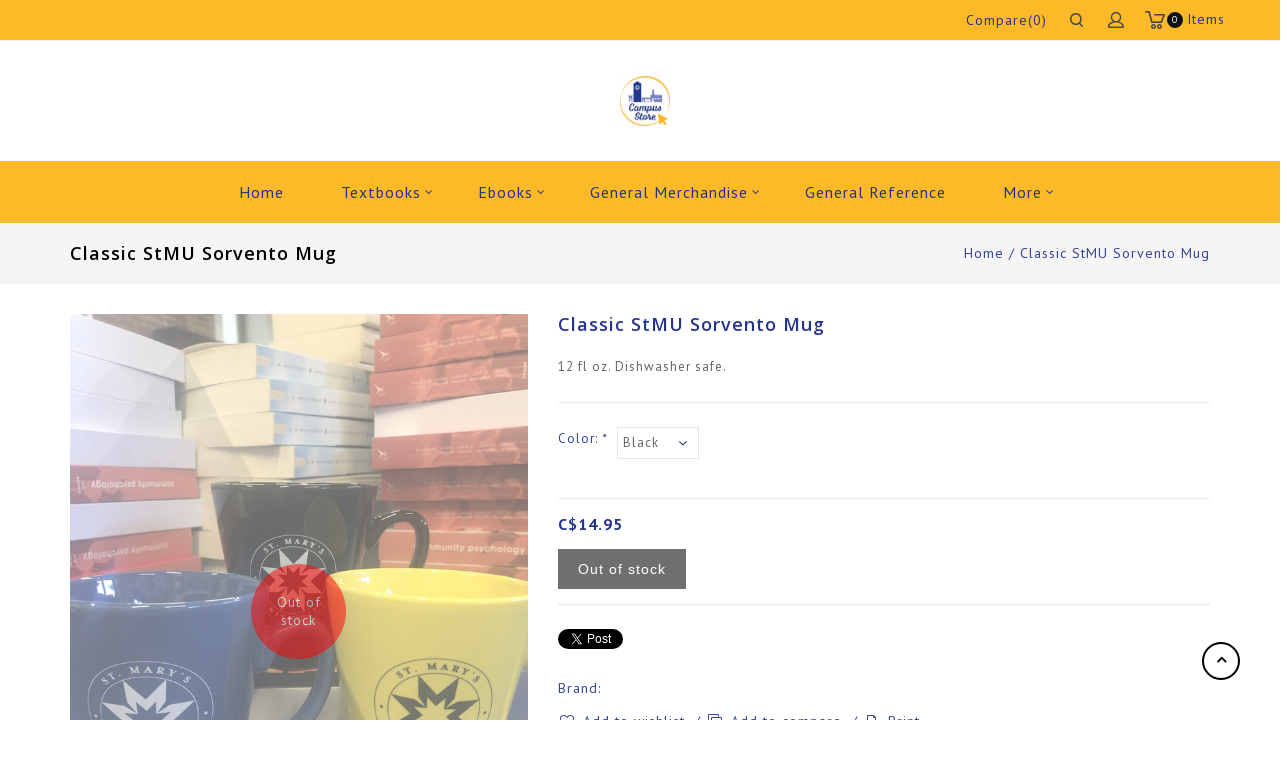

--- FILE ---
content_type: text/html;charset=utf-8
request_url: https://shop.stmu.ca/classic-stmu-sorvento-mug.html
body_size: 7382
content:
<!DOCTYPE html>
<html lang="us">
  <head>
    <meta charset="utf-8"/>
<!-- [START] 'blocks/head.rain' -->
<!--

  (c) 2008-2025 Lightspeed Netherlands B.V.
  http://www.lightspeedhq.com
  Generated: 29-12-2025 @ 17:11:38

-->
<link rel="canonical" href="https://shop.stmu.ca/classic-stmu-sorvento-mug.html"/>
<link rel="alternate" href="https://shop.stmu.ca/index.rss" type="application/rss+xml" title="New products"/>
<meta name="robots" content="noodp,noydir"/>
<meta name="google-site-verification" content="google-site-verification=LMB6jZ25dwYoqxbM8z609b8eY1KXQEZEu536tCZEDbc"/>
<meta property="og:url" content="https://shop.stmu.ca/classic-stmu-sorvento-mug.html?source=facebook"/>
<meta property="og:site_name" content="St. Mary&#039;s University"/>
<meta property="og:title" content="Classic StMU Sorvento Mug"/>
<meta property="og:description" content="12 fl oz. Dishwasher safe."/>
<meta property="og:image" content="https://cdn.shoplightspeed.com/shops/618924/files/54016549/classic-stmu-sorvento-mug.jpg"/>
<!--[if lt IE 9]>
<script src="https://cdn.shoplightspeed.com/assets/html5shiv.js?2025-02-20"></script>
<![endif]-->
<!-- [END] 'blocks/head.rain' -->
    <title>Classic StMU Sorvento Mug - St. Mary&#039;s University</title>
    <meta name="description" content="12 fl oz. Dishwasher safe." />
    <meta name="keywords" content="Classic, StMU, Sorvento, Mug, University Campus Store" />
    <meta http-equiv="x-ua-compatible" content="ie=edge">
    <meta name="viewport" content="width=device-width, initial-scale=1.0">
    <meta name="apple-mobile-web-app-capable" content="yes">
    <meta name="apple-mobile-web-app-status-bar-style" content="black">
    <meta property="fb:app_id" content="966242223397117"/>

    <link rel="shortcut icon" href="https://cdn.shoplightspeed.com/shops/618924/themes/6453/assets/favicon.ico?20231205202014" type="image/x-icon" />
    <link href='//fonts.googleapis.com/css?family=PT%20Sans:400,400i,300,300i,500,500i,600,600i,700,700i,800,800i' rel='stylesheet' type='text/css'>
    <link href='//fonts.googleapis.com/css?family=Open%20Sans:400,400i,300,300i,500,500i,600,600i,700,700i,800,800i' rel='stylesheet' type='text/css'>
    <link rel="shortcut icon" href="https://cdn.shoplightspeed.com/shops/618924/themes/6453/assets/favicon.ico?20231205202014" type="image/x-icon" /> 
    <link rel="stylesheet" href="https://cdn.shoplightspeed.com/shops/618924/themes/6453/assets/bootstrap.css?2023120616110520200911124010" />
    <link rel="stylesheet" href="https://cdn.shoplightspeed.com/shops/618924/themes/6453/assets/style.css?2023120616110520200911124010" />    
    <link rel="stylesheet" href="https://cdn.shoplightspeed.com/shops/618924/themes/6453/assets/settings.css?2023120616110520200911124010" />  
    <link rel="stylesheet" href="https://cdn.shoplightspeed.com/assets/gui-2-0.css?2025-02-20" />
    <link rel="stylesheet" href="https://cdn.shoplightspeed.com/assets/gui-responsive-2-0.css?2025-02-20" /> 
    <link rel="stylesheet" href="https://cdn.shoplightspeed.com/shops/618924/themes/6453/assets/font-awesome.css?2023120616110520200911124010" />
    <link rel="stylesheet" href="https://cdn.shoplightspeed.com/shops/618924/themes/6453/assets/custom.css?2023120616110520200911124010" />
    <link rel="stylesheet" href="https://cdn.shoplightspeed.com/shops/618924/themes/6453/assets/jquery-fancybox.css?2023120616110520200911124010" />
    <link rel="stylesheet" href="https://cdn.shoplightspeed.com/shops/618924/themes/6453/assets/flexslider.css?2023120616110520200911124010" />
    <link rel="stylesheet" href="https://cdn.shoplightspeed.com/shops/618924/themes/6453/assets/animate.css?2023120616110520200911124010" />
    <link rel="stylesheet" href="https://cdn.shoplightspeed.com/shops/618924/themes/6453/assets/owl-carousel.css?2023120616110520200911124010" />
    
    <script  src="https://cdn.shoplightspeed.com/assets/jquery-1-9-1.js?2025-02-20"></script>
    <script  src="https://cdn.shoplightspeed.com/assets/jquery-ui-1-10-1.js?2025-02-20"></script>
     
    <script  src="https://cdn.shoplightspeed.com/shops/618924/themes/6453/assets/global.js?2023120616110520200911124010"></script>
    <script  src="https://cdn.shoplightspeed.com/assets/gui.js?2025-02-20"></script>
    <script  src="https://cdn.shoplightspeed.com/assets/gui-responsive-2-0.js?2025-02-20"></script>
    <script  src="https://cdn.shoplightspeed.com/shops/618924/themes/6453/assets/jquery-flexslider.js?2023120616110520200911124010"></script>
    <script  src="https://cdn.shoplightspeed.com/shops/618924/themes/6453/assets/instagram.js?2023120616110520200911124010"></script>
    <script  src="https://cdn.shoplightspeed.com/shops/618924/themes/6453/assets/parallax.js?2023120616110520200911124010"></script>
    <script  src="https://cdn.shoplightspeed.com/shops/618924/themes/6453/assets/owl-carousel-min.js?2023120616110520200911124010"></script>
    <script  src="https://cdn.shoplightspeed.com/shops/618924/themes/6453/assets/jquery-fancybox-pack.js?2023120616110520200911124010"></script>
    <script  src="https://cdn.shoplightspeed.com/shops/618924/themes/6453/assets/jcarousel.js?2023120616110520200911124010"></script>
    <script  src="https://cdn.shoplightspeed.com/shops/618924/themes/6453/assets/inview.js?2023120616110520200911124010"></script>
    <script  src="https://cdn.shoplightspeed.com/shops/618924/themes/6453/assets/bootstrap-min.js?2023120616110520200911124010"></script>
    <script  src="https://cdn.shoplightspeed.com/shops/618924/themes/6453/assets/templatetrip.js?2023120616110520200911124010"></script>
        
    <!--[if lt IE 9]>
    <link rel="stylesheet" href="https://cdn.shoplightspeed.com/shops/618924/themes/6453/assets/style-ie.css?2023120616110520200911124010" />
    <![endif]-->
  </head>
         <body class="product-page">  
      <div class="page-wrapper">
    <header id="header-section">
      <div class="header-fixed">
      <div class="topnav">
        <div class="container"> 
          <div class="row">
            
          
            <!-- Start Currency / Language -->
                    <!-- End Currency / Language -->
          
          <div class="right">
              <div class="header-cart">
                <div class="cart-icon title"> 
                    <span class="cart"></span>
                    <span class="count">0</span> <span class="title">Items</span>
                </div>
                <div class="cart-toggle">
                                            
                      <!--<div class="clearfix"></div>-->
                      <div class="cart-total">
                          0 Items - C$0.00
                      </div>
                      <div class="buttons">
                          <a href="https://shop.stmu.ca/cart/" title="My cart" class="cartbutton btn">View cart</a>
                          <a href="https://shop.stmu.ca/checkout/" title="Checkout" class="checkout btn">Checkout</a>
                      </div>
                  </div>
            </div>
            
              <div class="header-account">
                  <div class="user-icon">
                      <span class="account"></span>
                  </div>
                  <div class="account-toggle">
                      <a href="https://shop.stmu.ca/account/" title="My account" class="my-account">
                                                    My account / Register
                                              </a>
                  </div>
              </div>

              <div class="search-widget">
                  <div class="search-icon">
                      <span class="search-btn"></span>
                  </div>
                  <div class="search-toggle">
                      <form action="https://shop.stmu.ca/search/" method="get" id="formSearch">
                          <input type="text" name="q" autocomplete="off"  value="" placeholder="search"/>
                          <span onclick="$('#formSearch').submit();" title="Search" class="glyphicon glyphicon-search"></span>
                      </form>  
                  </div>
              </div>

              <div class="compare">
                  <a href="https://shop.stmu.ca/compare/" title="Compare" class="my-compare">Compare(0)</a>
              </div>
          </div>  

        </div></div>
        
      </div>
      <div class="header-logo">
        <div class="vertical logo col-sm-12">
          <h1>
            <a href="https://shop.stmu.ca/" title="St. Mary&#039;s University">
              <img src="https://cdn.shoplightspeed.com/shops/618924/themes/6453/assets/logo.png?20231205202014" alt="St. Mary&#039;s University" />
            </a>
          </h1>
        </div>
      </div>
      <div class="navigation" style="background-color:#fdb927;">
         <div class="container"> 
        <div class="align">
          <div class="burger">
            <span>Menu</span>
            <img src="https://cdn.shoplightspeed.com/shops/618924/themes/6453/assets/hamburger.png?2023120616110520200911124010" width="32" height="32" alt="Menu">
          </div>
          
          <nav class="nonbounce desktop topmenu">
                  
            <ul class="topmenu-content">
             <li class="item presets">
                <a class="itemLink" href="https://shop.stmu.ca/">Home</a> 
                              </li>
                            <li class="item sub">
                <a class="itemLink" href="https://shop.stmu.ca/textbooks/" title="Textbooks">Textbooks</a>
                                <span class="glyphicon glyphicon-icon"></span>
                <ul class="childs_1">
                                    <li class="subitem">
                    <a class="subitemLink" href="https://shop.stmu.ca/textbooks/accounting/" title="Accounting">Accounting</a>
                                      </li>
                                    <li class="subitem">
                    <a class="subitemLink" href="https://shop.stmu.ca/textbooks/biology/" title="Biology">Biology</a>
                                      </li>
                                    <li class="subitem">
                    <a class="subitemLink" href="https://shop.stmu.ca/textbooks/chemistry/" title="Chemistry">Chemistry</a>
                                      </li>
                                    <li class="subitem">
                    <a class="subitemLink" href="https://shop.stmu.ca/textbooks/classical-studies/" title="Classical Studies">Classical Studies</a>
                                      </li>
                                    <li class="subitem">
                    <a class="subitemLink" href="https://shop.stmu.ca/textbooks/drama/" title="Drama">Drama</a>
                                      </li>
                                    <li class="subitem">
                    <a class="subitemLink" href="https://shop.stmu.ca/textbooks/economics/" title="Economics">Economics</a>
                                      </li>
                                    <li class="subitem">
                    <a class="subitemLink" href="https://shop.stmu.ca/textbooks/education/" title="Education">Education</a>
                                      </li>
                                    <li class="subitem">
                    <a class="subitemLink" href="https://shop.stmu.ca/textbooks/english/" title="English">English</a>
                                      </li>
                                    <li class="subitem">
                    <a class="subitemLink" href="https://shop.stmu.ca/textbooks/family-studies/" title="Family Studies">Family Studies</a>
                                      </li>
                                    <li class="subitem">
                    <a class="subitemLink" href="https://shop.stmu.ca/textbooks/french/" title="French">French</a>
                                      </li>
                                    <li class="subitem">
                    <a class="subitemLink" href="https://shop.stmu.ca/textbooks/geography/" title="Geography">Geography</a>
                                      </li>
                                    <li class="subitem">
                    <a class="subitemLink" href="https://shop.stmu.ca/textbooks/greek/" title="Greek">Greek</a>
                                      </li>
                                    <li class="subitem">
                    <a class="subitemLink" href="https://shop.stmu.ca/textbooks/history/" title="History">History</a>
                                      </li>
                                    <li class="subitem">
                    <a class="subitemLink" href="https://shop.stmu.ca/textbooks/human-kinetics/" title="Human Kinetics">Human Kinetics</a>
                                      </li>
                                    <li class="subitem">
                    <a class="subitemLink" href="https://shop.stmu.ca/textbooks/indigenous-studies/" title="Indigenous Studies">Indigenous Studies</a>
                                      </li>
                                    <li class="subitem">
                    <a class="subitemLink" href="https://shop.stmu.ca/textbooks/italian/" title="Italian">Italian</a>
                                      </li>
                                    <li class="subitem">
                    <a class="subitemLink" href="https://shop.stmu.ca/textbooks/latin/" title="Latin">Latin</a>
                                      </li>
                                    <li class="subitem">
                    <a class="subitemLink" href="https://shop.stmu.ca/textbooks/liberal-arts-studies/" title="Liberal Arts Studies">Liberal Arts Studies</a>
                                      </li>
                                    <li class="subitem">
                    <a class="subitemLink" href="https://shop.stmu.ca/textbooks/linguistics/" title="Linguistics">Linguistics</a>
                                      </li>
                                    <li class="subitem">
                    <a class="subitemLink" href="https://shop.stmu.ca/textbooks/management-studies/" title="Management Studies">Management Studies</a>
                                      </li>
                                    <li class="subitem">
                    <a class="subitemLink" href="https://shop.stmu.ca/textbooks/mathematics/" title="Mathematics">Mathematics</a>
                                      </li>
                                    <li class="subitem">
                    <a class="subitemLink" href="https://shop.stmu.ca/textbooks/philosophy/" title="Philosophy">Philosophy</a>
                                      </li>
                                    <li class="subitem">
                    <a class="subitemLink" href="https://shop.stmu.ca/textbooks/physics/" title="Physics">Physics</a>
                                      </li>
                                    <li class="subitem">
                    <a class="subitemLink" href="https://shop.stmu.ca/textbooks/political-studies/" title="Political Studies">Political Studies</a>
                                      </li>
                                    <li class="subitem">
                    <a class="subitemLink" href="https://shop.stmu.ca/textbooks/psychology/" title="Psychology">Psychology</a>
                                      </li>
                                    <li class="subitem">
                    <a class="subitemLink" href="https://shop.stmu.ca/textbooks/religious-studies/" title="Religious Studies">Religious Studies</a>
                                      </li>
                                    <li class="subitem">
                    <a class="subitemLink" href="https://shop.stmu.ca/textbooks/science/" title="Science">Science</a>
                                      </li>
                                    <li class="subitem">
                    <a class="subitemLink" href="https://shop.stmu.ca/textbooks/sociology/" title="Sociology">Sociology</a>
                                      </li>
                                    <li class="subitem">
                    <a class="subitemLink" href="https://shop.stmu.ca/textbooks/spanish/" title="Spanish">Spanish</a>
                                      </li>
                                    <li class="subitem">
                    <a class="subitemLink" href="https://shop.stmu.ca/textbooks/writing/" title="Writing">Writing</a>
                                      </li>
                                    <li class="subitem">
                    <a class="subitemLink" href="https://shop.stmu.ca/textbooks/used-textbooks/" title="Used Textbooks">Used Textbooks</a>
                                      </li>
                                    
                </ul>
                              </li>
              
                            <li class="item sub">
                <a class="itemLink" href="https://shop.stmu.ca/ebooks/" title="Ebooks">Ebooks</a>
                                <span class="glyphicon glyphicon-icon"></span>
                <ul class="childs_1">
                                    <li class="subitem">
                    <a class="subitemLink" href="https://shop.stmu.ca/ebooks/purchase/" title="Purchase">Purchase</a>
                                      </li>
                                    <li class="subitem">
                    <a class="subitemLink" href="https://shop.stmu.ca/ebooks/redeem/" title="Redeem ">Redeem </a>
                                      </li>
                                    
                </ul>
                              </li>
              
                            <li class="item sub">
                <a class="itemLink" href="https://shop.stmu.ca/general-merchandise/" title="General Merchandise">General Merchandise</a>
                                <span class="glyphicon glyphicon-icon"></span>
                <ul class="childs_1">
                                    <li class="subitem">
                    <a class="subitemLink" href="https://shop.stmu.ca/general-merchandise/clothing/" title="Clothing">Clothing</a>
                                      </li>
                                    <li class="subitem">
                    <a class="subitemLink" href="https://shop.stmu.ca/general-merchandise/religious-items/" title="Religious Items">Religious Items</a>
                                      </li>
                                    <li class="subitem">
                    <a class="subitemLink" href="https://shop.stmu.ca/general-merchandise/gifts/" title="Gifts">Gifts</a>
                                      </li>
                                    <li class="subitem">
                    <a class="subitemLink" href="https://shop.stmu.ca/general-merchandise/drinkware/" title="Drinkware">Drinkware</a>
                                      </li>
                                    
                </ul>
                              </li>
              
                            <li class="item">
                <a class="itemLink" href="https://shop.stmu.ca/general-reference/" title="General Reference">General Reference</a>
                              </li>
              
                            <li class="item">
                <a class="itemLink" href="https://shop.stmu.ca/convocation-gifts/" title="Convocation Gifts">Convocation Gifts</a>
                              </li>
              
                            <li class="item">
                <a class="itemLink" href="https://shop.stmu.ca/sale-and-clearance/" title="Sale and Clearance">Sale and Clearance</a>
                              </li>
              
                            <li class="item">
                <a class="itemLink" href="https://shop.stmu.ca/extension-studies/" title="Extension Studies">Extension Studies</a>
                              </li>
              
                            <li class="item sub">
                <a class="itemLink" href="https://shop.stmu.ca/desk-supplies/" title="Desk Supplies">Desk Supplies</a>
                                <span class="glyphicon glyphicon-icon"></span>
                <ul class="childs_1">
                                    <li class="subitem">
                    <a class="subitemLink" href="https://shop.stmu.ca/desk-supplies/stationery/" title="Stationery">Stationery</a>
                                      </li>
                                    
                </ul>
                              </li>
              
                                                                                   
            </ul>
            
            <span class="glyphicon glyphicon-remove"></span>  
          </nav>
        </div>
        </div>
      </div>
      </div>
    </header>
    
    <div class="wrapper">
      <div class="content">
                <div class="page-title breadcrumb-content">
    <div class="container">
          <div class="row">
  <meta itemprop="description" content="12 fl oz. Dishwasher safe." />  <div class="col-sm-6 col-md-6">
    <h1 class="product-page" itemprop="name" content="Classic StMU Sorvento Mug"> Classic StMU Sorvento Mug</h1> 
  </div>
  <div class="col-sm-6 col-md-6 breadcrumbs text-right">
    <a href="https://shop.stmu.ca/" title="Home">Home</a>
    
        / <a href="https://shop.stmu.ca/classic-stmu-sorvento-mug.html">Classic StMU Sorvento Mug</a>
      </div>  
</div>
    </div>
</div>
<div class="container">
<div itemscope itemtype="http://schema.org/Product">
<div class="product-wrap row">
  <div class="product-img col-sm-4 col-md-5">
    <div class="zoombox">
      <div class="images  sold"> 
        <meta itemprop="image" content="https://cdn.shoplightspeed.com/shops/618924/files/54016549/300x250x2/classic-stmu-sorvento-mug.jpg" />       
                <a class="zoom first" data-image-id="54016549">             
                                  <img src="https://cdn.shoplightspeed.com/shops/618924/files/54016549/670x871x1/classic-stmu-sorvento-mug.jpg" alt="Classic StMU Sorvento Mug">
                              </a> 
                              <div class="sold-out">
            	<span class="tag">Out of stock</span>
            </div>
                </div>
		
      <div class="thumbs-container">
          <div class="row">
            <div class="thumbs">
                            <div class="thumbnails col-sm-12">
                <a data-image-id="54016549">
                                                          <img src="https://cdn.shoplightspeed.com/shops/618924/files/54016549/156x202x1/classic-stmu-sorvento-mug.jpg" alt="Classic StMU Sorvento Mug" title="Classic StMU Sorvento Mug"/>
                                                      </a>
              </div>
                          </div>
          </div>
      </div>
    </div>
  </div>
 
  <div class="product-info col-sm-8 col-md-7" itemprop="offers" itemscope itemtype="http://schema.org/Offer"> 
      <h1 class="product-title" itemprop="name" content="Classic StMU Sorvento Mug"> 
          Classic StMU Sorvento Mug 
      </h1>
      <div class="review-container">
              </div>
    
      <div class="product-description">12 fl oz. Dishwasher safe.</div> 
      
      
      
    			<meta itemprop="price" content="14.95" />
		
    <meta itemprop="priceCurrency" content="CAD" /> 
    <meta itemprop="itemCondition" content="http://schema.org/NewCondition"/>
          <meta itemprop="availability" content="" />
          
    <form action="https://shop.stmu.ca/cart/add/94024640/" id="product_configure_form" method="post">
            <div class="product-option">
          <input type="hidden" name="bundle_id" id="product_configure_bundle_id" value="">
<div class="product-configure">
  <div class="product-configure-options" aria-label="Select an option of the product. This will reload the page to show the new option." role="region">
    <div class="product-configure-options-option">
      <label for="product_configure_option_color">Color: <em aria-hidden="true">*</em></label>
      <select name="matrix[color]" id="product_configure_option_color" onchange="document.getElementById('product_configure_form').action = 'https://shop.stmu.ca/product/matrix/56798245/'; document.getElementById('product_configure_form').submit();" aria-required="true">
        <option value="Yellow">Yellow</option>
        <option value="Black" selected="selected">Black</option>
        <option value="Blue">Blue</option>
      </select>
      <div class="product-configure-clear"></div>
    </div>
  </div>
<input type="hidden" name="matrix_non_exists" value="">
</div>

      </div>
            <div class="product-price">
        <div class="price-wrap col-xs-5 col-md-5"> 
                            	   
         		<span class="price">C$14.95</span>
          		  
            
           
                  </div>
      </div>
        <div class="cart-quantity col-xs-7 col-md-7"> 
          <div class="cart">
                        <a class="btn disable" title="Out of stock" >
              <span>Out of stock</span>
            </a>
                      </div>
        </div>
                     
    </form>  
    
    <div class="product-actions row">
  <div class="social-media col-xs-12 col-md-12">
                    <div class="social-block social-block-twitter">
      <a href="https://twitter.com/share" class="twitter-share-button" data-via="StMarysUC">Tweet</a>
      <script>!function(d,s,id){var js,fjs=d.getElementsByTagName(s)[0];if(!d.getElementById(id)){js=d.createElement(s);js.id=id;js.src="//platform.twitter.com/widgets.js";fjs.parentNode.insertBefore(js,fjs);}}(document,"script","twitter-wjs");</script>
    </div>
            
  </div>
  <div class="tags-actions col-md-12">
    <div class="tags">
                </div>
    
    <div class="brand">
      <table>
        <tr>
        <td>Brand:</td>
        <td>
          <a href="https://shop.stmu.ca/" title="product.brand.title"><span></span></a>
        </td>
      </tr>
      </table>
      
    </div>
    <div class="actions">
    <a class="wishlist" href="https://shop.stmu.ca/account/wishlistAdd/56798245/?variant_id=94024640" title="Add to wishlist">
        Add to wishlist
      </a> / 
      <a class="compare" href="https://shop.stmu.ca/compare/add/94024640/" title="Add to compare">
        Add to compare
      </a> / 
            <a class="print" href="#" onclick="window.print(); return false;" title="Print">
        Print
      </a>
    </div>      
  </div>
</div>

  </div>
  
</div>

  
  
<div class="product-tabs">
      <div class="tabs">
        <ul>
          <li class="active col-2 information"><a rel="info" href="#">Information</a></li>
                            </ul>
      </div>                    
      <div class="tabsPages">
        <div class="page info active">
                    <table class="details">
                                                 <tr>
              <td>Availability:</td>
              <td><span class="out-of-stock">Out of stock</span></td>
            </tr>
                                               
                                  
          </table>
         
          
                    <div class="clearfix"></div>
          
          
          
                    
        </div>
        
        <div class="page reviews">
                              
          <div class="bottom">
            <div class="right">
              <a href="https://shop.stmu.ca/account/review/56798245/">Add your review</a>
            </div>
            <span>0</span> stars based on <span>0</span> reviews
                        <div class="stars">
                             
                  <span class="start-dot">.</span>  
                  
                             
                  <span class="start-dot">.</span>  
                  
                             
                  <span class="start-dot">.</span>  
                  
                             
                  <span class="start-dot">.</span>  
                  
                             
                  <span class="start-dot">.</span>  
                  
                          </div>
          </div>          
        </div>
      </div>
    </div>

 
  
</div>


</div>

<script src="https://cdn.shoplightspeed.com/shops/618924/themes/6453/assets/jquery-zoom-min.js?2023120616110520200911124010" type="text/javascript"></script>
<script type="text/javascript">
function updateQuantity(way){
    var quantity = parseInt($('.cart input').val());

    if (way == 'up'){
        if (quantity < 10000){
            quantity++;
        } else {
            quantity = 10000;
        }
    } else {
        if (quantity > 1){
            quantity--;
        } else {
            quantity = 1;
        }
    }

    $('.cart input').val(quantity);
}
 /* ------------- Start Fancybox --------------- */
  $('.fancybox').fancybox();
</script>      </div>
    </div>
      
      <footer>
          <div class="footer-top">
            <div class="container">
               <div class="social row">
                                                          <div class="social-media col-xs-12 col-md-12  text-center bottom-to-top hb-animate-element">
                        <a href="https://www.facebook.com/StMarysUniversityCalgary/" class="social-icon facebook" target="_blank"></a>                        <a href="https://twitter.com/StMarysUC" class="social-icon twitter" target="_blank"></a>                                                                        <a href="https://www.youtube.com/user/StMarysU" class="social-icon youtube" target="_blank"></a>                                                <a href="https://www.instagram.com/stmarysuniversity/" class="social-icon instagram" target="_blank" title="Instagram St. Mary&#039;s University"></a>              
                      </div>
                                  </div>
            </div>
          </div>
          <div class="footer-content">
              <div class="container">
                  <div class="links row bottom-to-top hb-animate-element">
                      <div class="customer-service col-xs-12 col-sm-3 col-md-3">
                          <label class="collapse">
                              <span class="title">Customer service</span>
                              <span class="glyphicon glyphicon-chevron-down hidden-sm hidden-md hidden-lg"></span>
                          </label>
                          <div class="list">
                              <ul class="no-underline no-list-style">
                                                                        <li>
                                          <a href="https://shop.stmu.ca/service/" title="Customer support/FAQs" >Customer support/FAQs</a>
                                      </li>
                                                                        <li>
                                          <a href="https://shop.stmu.ca/sitemap/" title="Sitemap" >Sitemap</a>
                                      </li>
                                                                </ul>
                          </div> 
                      </div>     
  
                      <div class="product-link col-xs-12 col-sm-3 col-md-3">
                          <label class="collapse">
                              <span class="title">Products</span>
                              <span class="glyphicon glyphicon-chevron-down hidden-sm hidden-md hidden-lg"></span>
                          </label>
                          <div class="list">
                              <ul>
                                  <li><a href="https://shop.stmu.ca/collection/" title="All products">All products</a></li>
                                  <li><a href="https://shop.stmu.ca/collection/?sort=newest" title="New products">New products</a></li>
                                  <li><a href="https://shop.stmu.ca/collection/offers/" title="Offers">Offers</a></li>
                                                                    <li><a href="https://shop.stmu.ca/tags/" title="Tags">Tags</a></li>                                  <li><a href="https://shop.stmu.ca/index.rss" title="RSS feed">RSS feed</a></li>
                              </ul>
                          </div>
                      </div>
                    
                      <div class="myaccount col-xs-12 col-sm-3 col-md-3">
                          <label class="collapse">
                              <span class="title">
                                                                        My account
                                                                </span>
                              <span class="glyphicon glyphicon-chevron-down hidden-sm hidden-md hidden-lg"></span>
                          </label>
                          <div class="list">
                              <ul>
                                                                <li><a href="https://shop.stmu.ca/account/" title="Register">Register</a></li>
                                                                <li><a href="https://shop.stmu.ca/account/orders/" title="My orders">My orders</a></li>
                                  <li><a href="https://shop.stmu.ca/account/tickets/" title="My tickets">My tickets</a></li>
                                  <li><a href="https://shop.stmu.ca/account/wishlist/" title="My wishlist">My wishlist</a></li>
                                                            </ul>
                          </div>
                      </div>
                    
                      <div class="store-info col-xs-12 col-sm-3 col-md-3">
                          <label class="collapse">
                              <span class="title">St. Mary's University Campus Store </span>
                              <span class="glyphicon glyphicon-chevron-down hidden-sm hidden-md hidden-lg"></span>
                          </label>
                          <div class="list">
                              <div class="contact-description"><span class="glyphicon glyphicon-map-marker"></span>Your University in South Calgary</div>                                                                        <div class="contact">
                                          <span class="glyphicon glyphicon-earphone"></span>
                                          (403) 531-9130
                                      </div>
                                                                                                  <div class="contact">
                                      <span class="glyphicon glyphicon-envelope"></span>
                                      <a href="/cdn-cgi/l/email-protection#0d64636b624d7e796078236e6c" title="Email"><span class="__cf_email__" data-cfemail="bfd6d1d9d0ffcccbd2ca91dcde">[email&#160;protected]</span></a>
                                  </div>
                                                        </div>
                                                                                                        </div>
                  </div>
              </div>
          </div>
          <div class="footer-bottom">
              <div class="copyright-payment bottom-to-top hb-animate-element">
            <div class="container">
              <div class="row">
                <div class="copyright col-md-12">
                  © Copyright 2025 St. Mary&#039;s University - 
                                    Powered by
                                    <a href="http://www.lightspeedhq.com" title="Lightspeed" target="_blank">Lightspeed</a>
                                                                      </div>
                <div class="payments col-md-12">
                                    <a href="https://shop.stmu.ca/service/payment-methods/" title="Payment methods">
                    <img src="https://cdn.shoplightspeed.com/assets/icon-payment-mastercard.png?2025-02-20" alt="MasterCard" />
                  </a>
                                    <a href="https://shop.stmu.ca/service/payment-methods/" title="Payment methods">
                    <img src="https://cdn.shoplightspeed.com/assets/icon-payment-visa.png?2025-02-20" alt="Visa" />
                  </a>
                                    <a href="https://shop.stmu.ca/service/payment-methods/" title="Payment methods">
                    <img src="https://cdn.shoplightspeed.com/assets/icon-payment-americanexpress.png?2025-02-20" alt="American Express" />
                  </a>
                                  </div>
              </div>
            </div>
          </div>
          </div>
        

      </footer>
       <div class="tt-quickview-wrap">
         
        <div class="overlay-bg" style="position: absolute; width: 100%; height: 100%; top: 0; left: 0; z-index: 10; cursor: pointer;" onclick="RemoveQuickView()"></div>
            <div id="product-modal" class="quick-modal">
            <span class="QVloading"></span>
            <span class="CloseQV">
            <i class="fa fa-times"></i>
            </span>
            <div class="modal-body" id="quickview-content">

            </div>
        </div>
    </div>
    
      <a href="#" id="goToTop" title="Back to top"></a>
		<div class="productInfo" data-price="C$14.95" ></div> 
     <script data-cfasync="false" src="/cdn-cgi/scripts/5c5dd728/cloudflare-static/email-decode.min.js"></script><script type="text/javascript">
          $(document).ready(function(){
                                                 //default currency is active
                                    });    
                 /* ----------------------------- start Carousel For more-menu -------------------------------------  */
  var max_link =5;
		var items = $('.navigation .nonbounce ul.topmenu-content > li');
		var surplus = items.slice(max_link, items.length);
		surplus.wrapAll('<li class="more_menu main-menu item sub"><ul class="main-menu clearfix">');
    var more_info = "More"
		$('.more_menu').prepend('<a href="#" class="itemLink">'+more_info+'</a>');
		$('.more_menu').mouseover(function(){
		$(this).children('ul').addClass('shown-link');
		})
		$('.more_menu').mouseout(function(){
		$(this).children('ul').removeClass('shown-link');
		});
 /*-------------------------------- End Carousel For more-menu ------------------------------ */
      </script>

    <!-- [START] 'blocks/body.rain' -->
<script>
(function () {
  var s = document.createElement('script');
  s.type = 'text/javascript';
  s.async = true;
  s.src = 'https://shop.stmu.ca/services/stats/pageview.js?product=56798245&hash=d5d7';
  ( document.getElementsByTagName('head')[0] || document.getElementsByTagName('body')[0] ).appendChild(s);
})();
</script>
  
<!-- Global site tag (gtag.js) - Google Analytics -->
<script async src="https://www.googletagmanager.com/gtag/js?id=G-XY08DS4N2T"></script>
<script>
    window.dataLayer = window.dataLayer || [];
    function gtag(){dataLayer.push(arguments);}

        gtag('consent', 'default', {"ad_storage":"denied","ad_user_data":"denied","ad_personalization":"denied","analytics_storage":"denied","region":["AT","BE","BG","CH","GB","HR","CY","CZ","DK","EE","FI","FR","DE","EL","HU","IE","IT","LV","LT","LU","MT","NL","PL","PT","RO","SK","SI","ES","SE","IS","LI","NO","CA-QC"]});
    
    gtag('js', new Date());
    gtag('config', 'G-XY08DS4N2T', {
        'currency': 'CAD',
                'country': 'CA'
    });

        gtag('event', 'view_item', {"items":[{"item_id":94024640,"item_name":"Classic StMU Sorvento Mug","currency":"CAD","item_brand":"","item_variant":"Color : Black","price":14.95,"quantity":1,"item_category":"General Merchandise","item_category2":"Drinkware"}],"currency":"CAD","value":14.95});
    </script>
<!-- [END] 'blocks/body.rain' -->
    </div>
  <script>(function(){function c(){var b=a.contentDocument||a.contentWindow.document;if(b){var d=b.createElement('script');d.innerHTML="window.__CF$cv$params={r:'9b5aeaef9faf8305',t:'MTc2NzAyODI5OC4wMDAwMDA='};var a=document.createElement('script');a.nonce='';a.src='/cdn-cgi/challenge-platform/scripts/jsd/main.js';document.getElementsByTagName('head')[0].appendChild(a);";b.getElementsByTagName('head')[0].appendChild(d)}}if(document.body){var a=document.createElement('iframe');a.height=1;a.width=1;a.style.position='absolute';a.style.top=0;a.style.left=0;a.style.border='none';a.style.visibility='hidden';document.body.appendChild(a);if('loading'!==document.readyState)c();else if(window.addEventListener)document.addEventListener('DOMContentLoaded',c);else{var e=document.onreadystatechange||function(){};document.onreadystatechange=function(b){e(b);'loading'!==document.readyState&&(document.onreadystatechange=e,c())}}}})();</script><script defer src="https://static.cloudflareinsights.com/beacon.min.js/vcd15cbe7772f49c399c6a5babf22c1241717689176015" integrity="sha512-ZpsOmlRQV6y907TI0dKBHq9Md29nnaEIPlkf84rnaERnq6zvWvPUqr2ft8M1aS28oN72PdrCzSjY4U6VaAw1EQ==" data-cf-beacon='{"rayId":"9b5aeaef9faf8305","version":"2025.9.1","serverTiming":{"name":{"cfExtPri":true,"cfEdge":true,"cfOrigin":true,"cfL4":true,"cfSpeedBrain":true,"cfCacheStatus":true}},"token":"8247b6569c994ee1a1084456a4403cc9","b":1}' crossorigin="anonymous"></script>
</body>

</html>

--- FILE ---
content_type: text/css; charset=UTF-8
request_url: https://cdn.shoplightspeed.com/shops/618924/themes/6453/assets/style.css?2023120616110520200911124010
body_size: 25598
content:
html, body, div, span, applet, object, iframe, h1, h2, h3, h4, h5, h6, p, blockquote, pre, a, abbr, acronym, address, big, cite, code, del, dfn, em, img, ins, kbd, q, s, samp, small, strike, strong, sub, sup, tt, var, b, u, i, center, dl, dt, dd, ol, ul, li, fieldset, form, label, legend, table, caption, tbody, tfoot, thead, tr, th, td, article, aside, canvas, details, embed, figure, figcaption, footer, header, hgroup, menu, nav, output, ruby, section, summary, time, mark, audio, video {
     margin: 0;
     padding: 0;
     border: 0;
     font-size: 100%;
     font: inherit;
}
 article, aside, details, figcaption, figure, footer, header, hgroup, menu, nav, section {
     display: block;
}
 body {
     line-height: 1;
}
 ol, ul {
     list-style: none;
}
 blockquote, q {
     quotes: none;
}
 blockquote:before, blockquote:after q:before, q:after {
     content: none;
}
 table {
     border-collapse: collapse;
     border-spacing: 0;
}
 img {
     display: block;
     max-width: 100%;
   height: auto;
}
 .clear {
     clear: both;
}
 @media (min-width: 992px) {
     .hidden-md-up {
         display: none !important;
    }
}
 @media (max-width: 991px) {
     .hidden-md-down {
         display: none !important;
    }
}
 .flexslider .loadingdiv.spinner {
   background: #fff url("ajax-loader1.gif") no-repeat scroll center center;
     background-attachment: scroll;
     -webkit-background-position: center center;
     -moz-background-position: center center;
     -o-background-position: center center;
     -webkit-background-repeat: no-repeat;
     -moz-background-repeat: no-repeat;
     -o-background-repeat: no-repeat;
     background-repeat: no-repeat;
     bottom: 0;
     height: 100%;
     left: 0;
     position: fixed;
     right: 0;
     top: 0;
     width: 100%;
     z-index: 9999;
}
 .flexslider .slider-content {
     float: left;
     width: auto;
     position: absolute;
     text-align: left;
}
 .flexslider .slider-title {
     color: #fff;
     font-size: 58px;
     line-height: 64px;
     font-weight: 600;
     text-transform: uppercase;
     margin: 0 0 25px 0;
}
.flexslider .flex-active-slide .slider-title {
    animation: 1200ms ease-in-out 0s normal none 1 running fadeInslider;
}
 .flexslider .slider-subtitle {
     font-size: 26px;
     line-height: 32px;
     color: #000;
     text-transform: uppercase;
     margin: 0 0 20px 0;
}
.flexslider .flex-active-slide .slider-subtitle {
     animation: 1000ms ease-in-out 0s normal none 1 running fadeInslider;
}
 .flexslider .btn.shop-now {
     text-transform: capitalize;
     background: #000;
     color: #fff;
     height: 36px;
     line-height: 26px;
     border: 1px solid #000;
}
 .flexslider .btn.shop-now:hover {
     background: transparent !important;
     border-color: #000 !important;
     color: #000 !important;
}
.flexslider .flex-active-slide .btn.shop-now {
    animation: 1500ms ease-in-out 0s normal none 1 running fadeInslider;
}
@-webkit-keyframes fadeInslider {
    0% {
        opacity: 0;
      -webkit-transform: translateX(100px);
    -ms-transform: translateX(100px);
    transform: translateX(100px);
    }
    100% {
        opacity: 1;
      -webkit-transform: translateX(0);
    -ms-transform: translateX(0);
    transform: translateX(0);
    }
}

@keyframes fadeInslider {
    0% {
        opacity: 0;
      -webkit-transform: translateX(100px);
    -ms-transform: translateX(100px);
    transform: translateX(100px);
    }
    100% {
        opacity: 1;
      -webkit-transform: translateX(0);
    -ms-transform: translateX(0);
    transform: translateX(0);
    }
}
 .flexslider .slider-content.slider1 {
     left: 0;
     bottom: 30%;
     right: auto;
     top: auto;
   transition: all 700ms ease-in-out 0s;
       opacity: 0;
       width: 40%;
}
 .flexslider .flex-active-slide .slider-content.slider1 {
     left: 17%;
     right: auto;
       opacity: 1;
}
 .flexslider .slider-content.slider2 {
  right: 0;
  bottom: 30%;
  left: auto;
  top: auto;
  transition: all 700ms ease-in-out 0s;
  opacity: 0;
       width: 40%;
}
 .flexslider .flex-active-slide .slider-content.slider2 {
     right: 17%;
     left: auto;
       opacity: 1;
}
 @media(max-width:1300px) {
     .flexslider .flex-active-slide .slider-content.slider1 {
         left: 10%;
    }
     .flexslider .flex-active-slide .slider-content.slider2 {
         right: 10%;
    }
   .flexslider .slider-title {
      font-size: 44px;
      line-height: 54px;
      margin: 0 0 18px;
   }
   .flexslider .slider-subtitle {
      font-size: 22px;
      line-height: 28px;
      margin: 0 0 15px;
   }
}
 @media(max-width:1199px) {
     .flexslider .slider-subtitle {
        font-size: 18px;
        line-height: 24px;
        margin: 0 0 10px 0;
    }
     .flexslider .slider-title {
        font-size: 36px;
        line-height: 38px;
        margin: 0 0 15px;
    }
   .flexslider .btn.shop-now {
      font-size: 12px;
    }
}
 @media(max-width:991px) {
     .flexslider .slider-title {
        font-size: 28px;
        line-height: 32px;
        margin: 0 0 12px;
    }
   .flexslider .slider-subtitle {
      font-size: 16px;
      line-height: 22px;
   }
   .flexslider .btn.shop-now {
      font-size: 10px;
      padding: 4px 10px;
      height: 30px;
      line-height: 20px;
    }
}
 @media(max-width:767px) {
     .flexslider .slider-subtitle {
         font-size: 14px;
         line-height: 18px;
    }
     .flexslider .slider-title {
         font-size: 26px;
         line-height: 34px;
         margin: 0 0 15px 0;
    }
     .flexslider .slider-content.slider1, .flexslider .slider-content.slider2 {
         bottom: 35%;
    }
}
 @media(max-width:543px) {
     .flexslider .slider-subtitle {
        font-size: 8px;
        line-height: 12px;
        margin: 0 0 3px;
    }
     .flexslider .slider-title {
        font-size: 10px;
        line-height: 14px;
        margin: 0;
    }
     .flexslider .btn.shop-now {
        height: 18px;
        line-height: 16px;
        padding: 0 5px;
        font-size: 6px;
    }
     .flexslider .slider-content.slider2 {
         right: 2%;
    }
}
 * {
     -moz-transition: color 0.3s ease;
     -webkit-transition: color 0.3s ease;
     transition: color 0.3s ease;
     transition: opacity .25s ease-in-out;
     -moz-transition: opacity .25s ease-in-out;
     -webkit-transition: opacity .25s ease-in-out;
}
 body {
     font: 14px"Poppins", Helvetica, Arial, sans-serif;
     line-height: 1.8;
     color: #444;
     -webkit-font-smoothing: antialiased;
     -webkit-text-size-adjust: 100%;
   letter-spacing: 1px;
}
 html {
     overflow: -moz-scrollbars-vertical;
     overflow-y: scroll;
}
 .left {
     float: left !important;
}
 .right {
     float: right !important;
}
 @media (max-width: 991px) {
     .topnav .right {
         float: left;
    }
}
 .center {
     text-align: center;
     margin: auto;
}
 .hide {
     display: none;
}
 h1, h2, h3, h4, h5, h6 {
     font-weight: 600;
     line-height: 1.2125em;
     margin-top: -0.2em;
}
 */
h1 {
     font-size: 2.3125em;
     text-transform: capitalize;
}
 h2 {
     color: #222222;
     font-weight: 600;
     font-size: 32px;
     line-height: 34px;
     margin: auto 0;
     position: relative;
     text-align: center;
     text-transform: capitalize;
     padding: 0 0 20px;
}
 h3 {
     font-size: 1.4375em;
}
 h4 {
     font-size: 1.375em;
}
 h5 {
     font-size: 1.375em;
}
 h6 {
     font-size: 1.375em;
}
 @media (max-width: 767px) {
     h1 {
         font-size: 1.6875em;
    }
     h2 {
         font-size: 1.475em;
    }
     h3 {
         font-size: 1.375em;
    }
}
 p {
     margin: 10px 0 0 0;
   font-size: 13px;
}
 p img {
     margin: 0;
     max-width: 100%;
     height: auto;
}
 @media (max-width: 767px) {
     .tabsPages .page.info.active>p {
         float: left;
    }
}
 em {
     font-style: italic;
}
 strong {
     font-weight: 600;
}
 small {
     font-size: 80%;
}
 hr {
     border: solid;
     border-width: 1px 0 0;
     clear: both;
     margin: 0px;
     height: 0;
     width: 100%;
}
 hr.full-width {
     position: absolute;
     left: 0px 
}
 .no-underline a, a.no-underline {
     text-decoration: none;
}
 .text-left {
     text-align: left;
}
 .text-right {
     text-align: right;
}
 .text-center {
     text-align: center;
}
 .text-justify {
     text-align: justify;
}
 a {
     outline: 0;
}
 a, a:visited {
     color: #54afe9;
     outline: 0;
     text-decoration: none;
}
 a:hover, a:focus {
     color: #54afe9;
     outline: 0;
     text-decoration: none;
}
 ul {
     list-style: none outside;
}
 ol {
     list-style: decimal;
}
 ul ul, ul ol, ol ol, ol ul {
     margin: 0.1em 0 0.1em 1em;
     font-size: 90%;
}
 input[type="text"], input[type="password"], input[type="email"], textarea, select {
     border: 1px solid #e5e5e5;
     padding: 8px 10px;
     outline: none;
     font-size: 13px;
     color: #666;
     margin: 0;
     width: 100%;
     display: inline-block;
     background: #fff;
     height: 30px;
     line-height: 30px;
     max-width: 160px;
     -moz-transition: border-color 0.3s ease;
     -webkit-transition: border-color 0.3s ease;
     transition: border-color 0.3s ease;
}
 input[type="text"], input[type="password"], input[type="email"], textarea {
     -webkit-appearance: none;
     border-radius: 0px;
     -moz-border-radius: 0;
     -webkit-border-radius: 0;
     -khtml-border-radius: 0;
}
 select {
     padding: 0 25px 0 5px;
     line-height: 22px;
     -moz-appearance: none;
     -webkit-appearance: none;
     -khtml-appearance: none;
     text-indent: 0.01px;
     text-overflow: "";
     cursor: pointer;
}
 @media (max-width: 991px) {
     select {
         max-width: 100%;
         height: 32px;
    }
}
 @media (max-width: 767px) {
     input[type="text"], input[type="password"], input[type="email"] {
         padding: 10px;
         max-width: 100%;
    }
}
 input[type="text"]:focus, input[type="password"]:focus, input[type="email"]:focus, textarea:focus {
     border: 1px solid #54afe9;
     color: #444;
}
 textarea {
     min-height: 60px;
}
 label, legend, label span {
     font-size: 13px;
}
 input[type="checkbox"] {
     display: inline-block;
     float: none;
     margin: 0 5px 0 0;
     vertical-align: middle;
}
 @media (max-width: 767px) {
     .footer-content .links .collapse_input.hidden-md.hidden-lg.hidden-sm {
         display: none;
    }
}
 .sidebar label {
     display: inline-block;
     float: none;
     vertical-align: middle;
     font-size: 13px;
     color: #666666;
     line-height: 20px;
     cursor: pointer;
}
 .sidebar-filter-item:hover label {
     color: #000000;
}
 .products .sidebar .sidebar-filter-item .checkbox-wrapper>input {
     border: medium none;
     opacity: 0;
     -moz-opacity: 0;
     -khtml-opacity: 0;
     -webkit-opacity: 0;
     position: relative;
}
 .products .sidebar .sidebar-filter-item .checkbox-wrapper {
   background: rgba(0, 0, 0, 0) url('input-sprite.png') repeat scroll 0 -257px;
     display: inline-block;
     height: 15px;
     line-height: 15px;
     margin: 0 5px 0 0;
     vertical-align: middle;
     width: 15px;
}
 .products .sidebar .sidebar-filter-item .checkbox-wrapper:hover {
     background-position: -30px -257px;
}
 .products .sidebar .sidebar-filter-item .checkbox-wrapper.active {
     background-position: -15px -257px;
}
 .sidebar .sidebar-filter-item.clearfix span {
     color: #666666;
     position: relative;
}
 .sidebar .sidebar-filter-item.clearfix {
     float: left;
     width: auto;
     position: relative;
     clear: both;
}
 a.btn, button, input[type="submit"], input[type="reset"], input[type="button"] {
     background: #54afe9;
     color: white;
     cursor: pointer;
     display: inline-block;
     font-size: 14px;
     font-weight: 400;
     line-height: 32px;
     padding: 4px 20px;
     text-decoration: none;
     -webkit-font-smoothing: antialiased;
     -moz-osx-font-smoothing: grayscale;
    transition: all 400ms ease-in-out 0s;
    -webkit-transition: all 400ms ease-in-out 0s;
    -moz-transition: all 400ms ease-in-out 0s;
    -o-transition: all 400ms ease-in-out 0s;
    -ms-transition: all 400ms ease-in-out 0s;
     height: 40px;
}
 a.btn:hover, button:hover, input[type="submit"]:hover, input[type="reset"]:hover, input[type="button"]:hover {
     text-decoration: none;
}
 a.btn.full-width, button.full-width, input[type="submit"].full-width, input[type="reset"].full-width, input[type="button"].full-width {
     width: 100%;
     padding-left: 0 !important;
     padding-right: 0 !important;
     text-align: center;
}
 button::-moz-focus-inner, input::-moz-focus-inner {
     border: 0;
     padding: 0;
}
 a.btn span, button span, input[type="submit"] span, input[type="reset"] span, input[type="button"] span {
     font-family: "Poppins", Helvetica, Arial, sans-serif;
}
 @media (max-width: 767px) {
     a.btn, button, input[type="submit"], input[type="reset"], input[type="button"] {
         line-height: 31px;
         height: 40px;
    }
}
 .title-featured {
     margin-bottom: 20px;
}
 input[type="text"]:focus, input[type="password"]:focus, input[type="email"]:focus, textarea:focus, .products .product .image-wrap .cart, .slider-pagination a {
     border-color: #cccccc;
}
 .align {
     position: relative;
}
 .align .vertical {
     display: table-cell;
     vertical-align: middle;
}
 @media(min-width:992px) {
     .navigation {
         margin: 0 auto;
         position: relative;
         float: left;
         width: 100%;
         background: #fff;
       z-index: 3;
    }
}
 .tabsPages .page.info ul, .page-title .col-md-7 ul, .page-title .col-md-12 ul {
     list-style: inherit;
     list-style-position: inside;
}
 .tabsPages .page.info a, .page-title .col-md-7 a, .page-title .col-md-12 a {
     text-decoration: underline;
}
 header {
     float: left;
     width: 100%;
}
footer {
	float: left;
  width: 100%;
}
@media (min-width: 992px) {
  header {
       min-height:208px;
  }
}
 @media (max-width: 991px) {
     header {
         float: none;
    }
}
 .topnav {
     border-bottom: 1px solid #eee !important;
     font-size: 14px;
     line-height: 12px;
}
header {
    z-index: 3;
    position: relative;
}
 .topnav a {
     line-height: 16px;
     text-decoration: none;
}
 .topnav .languages, .topnav .currency {
     float: left;
     position: relative;
}
 .topnav .languages .language-toggle, .topnav .currency .currency-toggle {
     background: #ffffff none repeat scroll 0 0;
     border: 1px solid #eeeeee;
     left: 0;
     padding: 8px 15px;
     position: absolute;
     top: 40px;
     width: 150px;
     z-index: 9;
     display: none;
}
 .topnav .languages .language-toggle a, .topnav .currency .currency-toggle a {
     float: left;
     font-size: 14px;
     line-height: 24px;
     width: 100%;
}
 .topnav .my-compare, .topnav .my-account, .topnav .header-cart, .topnav .header-account, .topnav .compare {
     float: right;
}
 .languages .language-active span, .currency .currency-active span, .topnav .compare a {
     padding: 10px 0;
     line-height: 18px;
}
 .topnav .compare .my-compare {
     line-height: 20px;
}
 .header-account .user-icon, .header-cart .cart-icon {
     line-height: 38px;
}
 .topnav .compare, .topnav .currency {
     padding: 0 10px;
}
 .header-fixed.fixed .topnav .left {
     display: none;
}
 .header-fixed.fixed .topnav {
         float: right;
    width: auto;
    border: none !important;
   background: none;
}
 .header-fixed.fixed .topnav>.container {
    width: auto;
    padding: 0;
}
 .header-fixed.fixed .topnav .row {
	margin: 0;
}
 .header-fixed.fixed .topnav .right .compare {
     display: none;
}
 .topnav>.container {
     position: relative;
}
 @media(max-width:767px) {
     .topnav .container>.row {
         margin: 0;
    }
}
 @media (max-width: 543px) {
     .topnav .languages, .topnav .currency {
         display: inline-block;
         float: none;
    }
     .languages .language-active span, .currency .currency-active span {
         font-size: 12px;
         line-height: 13px;
    }
     .topnav .languages .language-toggle a, .topnav .currency .currency-toggle a {
         font-size: 12px;
    }
     .topnav .my-compare, .topnav .my-account, .topnav .header-cart, .topnav .header-account, .topnav .compare {
         font-size: 12px;
    }
     .topnav .left .currency-toggle {
         top: 37px;
    }
}
 .languages .language-active .flag {
     float: left;
     margin-right: 10px;
     padding-left: 25px;
     cursor: pointer;
     position: relative;
}
 .currency .currency-active span {
     float: left;
     margin-right: 10px;
     cursor: pointer;
}
 .languages .language-active .flag:after, .currency .currency-active span:after {
     font-family: "FontAwesome";
     content: "\f107";
     font-size: 12px;
     padding: 1px 5px;
     width: 20px;
}
 .languages.active .language-active .flag:after, .currency.active .currency-active span:after {
     content: "\f106";
}
 .languages .language-active .flag:before {
    background-image: url("flag1.png");
    background-repeat: no-repeat;
    content: "";
    height: 13px;
    left: 0;
    position: absolute;
    top: 0;
    width: 19px;
    bottom: 0;
    margin: auto 0;
    right: auto;
}
 .languages .flag.en:before {
     background-position: -2px -27px;
}
 .languages .flag.nl:before {
     background-position: 0px 0px;
}
 .languages .flag.de:before {
     background-position: 0px -13px;
}
 .languages .flag.fr:before {
     background-position: -1px -40px;
}
 .languages .flag.es:before {
     background-position: -7px -81px;
}
 .languages .flag.it:before {
     background-position: -7px -100px;
}
 .languages .flag.el:before {
     background-position: 0px -121px;
}
 .languages .flag.tr:before {
     background-position: 0px -141px;
}
 .languages .flag.pt:before {
     background-position: -3px -161px;
}
 .languages .flag.pl:before {
     background-position: -3px -180px;
}
 .languages .flag.sv:before {
     background-position: -3px -201px;
}
 .languages .flag.ru:before {
     background-position: -3px -220px;
}
 .languages .flag.da:before {
     background-position: -3px -240px;
}
 .languages .flag.no:before {
     background-position: -3px -260px;
}
 .languages .flag.us:before {
     background-position: -3px -300px;
}
 .languages .flag.fc:before {
     background-position: -3px -281px;
}
 @media (max-width: 543px) {
     .languages .language-active .flag[title] {
         font-size: 0;
    }
     .languages .language-active .flag {
         margin: 0;
         padding: 14px 0 8px 15px;
    }
     .currency .currency-active span {
         margin: 0 0 3px;
    }
     .topnav .compare, .topnav .currency {
         padding: 0 3px 0 0;
    }
     .currency .currency-active span {
         font-size: 12px;
    }
}
 .header-cart {
     position: relative;
}
 .header-cart .cart-icon {
     cursor: pointer;
     float: right;
}
 .header-cart .cart-toggle {
     background: #ffffff none repeat scroll 0 0;
     border: 1px solid #e5e5e5;
     height: auto;
     padding: 15px;
     position: absolute;
     right: 0;
     top: 39px;
     width: 270px;
     z-index: 9;
     display: none;
      overflow-y: auto;
max-height: 272px;
overflow-x: hidden;
scrollbar-width: thin;
}
 .header-account .user-icon .account {
     background: rgba(0, 0, 0, 0) url('sprite.png') no-repeat scroll -5px -318px;
     cursor: pointer;
     float: left;
     height: 40px;
     width: 40px;
}
 .header-account .user-icon .account:hover {
     background: rgba(0, 0, 0, 0) url('sprite.png') no-repeat scroll -65px -318px;
}
 .header-cart .cart-icon .cart {
     background: rgba(0, 0, 0, 0) url('sprite.png') no-repeat scroll -32px -172px;
     color: #666;
     float: left;
     height: 40px;
     position: relative;
     width: 40px;
}
 .header-cart .cart-icon:hover .cart {
     background: rgba(0, 0, 0, 0) url('sprite.png') no-repeat scroll -32px -118px;
}
 .header-cart .cart-toggle .products {
     float: left;
     width: 100%;
     margin: 0 0 15px;
}
 .header-cart .cart-toggle .products .product-img {
     float: left;
     margin: 0 15px 0 0;
}
 .header-cart .cart-toggle .products .product-desc {
     overflow: hidden;
     text-overflow: ellipsis;
}
 .header-cart .cart-toggle .cart-total {
     border-bottom: 1px solid #e5e5e5;
     border-top: 1px solid #e5e5e5;
     float: left;
     margin: 15px 0 20px;
     padding: 10px;
     width: 100%;
}
 .header-cart .cart-toggle .buttons {
     float: left;
     width: 100%;
}
 .header-cart .cart-toggle .buttons a:first-child {
     margin: 0 2% 0 0;
}
 .header-cart .cart-toggle .buttons a {
     display: inline-block;
     float: none;
     padding: 10px 15px;
     text-align: center;
     vertical-align: top;
     width: 47%;
     line-height: 20px;
   	 height:auto;
}
 .header-account {
     position: relative;
}
 .header-account .user-icon {
     cursor: pointer;
     float: right;
     height: 40px;
     text-align: center;
     width: 40px;
     padding: 0;
}
 .header-cart .cart-icon span {
     text-align: center;
     width: 30px;
     margin: 0;
     float: left;
}
 .right .cart-icon .count {
    bottom: auto;
    float: left;
    height: 16px;
    line-height: 16px;
    position: absolute;
    left: 30px;
    right: auto;
    top: 0;
    width: 16px;
    bottom: 0;
    margin: auto 0;
    background: #111;
    border-radius: 50%;
    font-size: 10px;
    color: #fff !important;
    font-weight: 500;
}
 .right .cart-icon .title {
     float: left;
     width: auto;
     margin: 0 0 0 10px;
}
 .header-account .account-toggle {
     background: #ffffff none repeat scroll 0 0;
     border: 1px solid #e5e5e5;
     height: auto;
     padding: 10px;
     position: absolute;
     right: 0;
     top: 39px;
     width: 180px;
     z-index: 9;
     display: none;
}
 .header-account .account-toggle a {
     float: left;
     width: 100%;
     font-size: 14px;
     line-height: 24px;
   text-align: left;
}
 .header-fixed.fixed .topnav .right > div {
    padding: 25px 0;
    position: relative;
}
 .header-fixed.fixed .header-account .account-toggle {
     top: 100%;
}
 .header-fixed.fixed .header-cart .cart-toggle {
     top: 100%;
}
 .cart-toggle .product-desc>a {
     color: #666;
     white-space: nowrap;
}
 .cart-toggle .product-desc>a:hover {
     color: #000000;
}
 @media (max-width: 543px) {
     .right .header-cart .cart-icon .title {
         display: none;
    }
     .header-account .user-icon {
         width: 32px;
    }
     .header-account .user-icon .account {
         width: 30px;
    }
}
 .header-logo {
     border-bottom: 1px solid #e5e5e5;
     float: none;
     width: 100%;
     text-align: center;
}
.menu_hover .header-logo {
    z-index: 3;
    position: relative;
}
 .vertical.logo {
     margin: 30px 0;
     text-align: center;
     float: none;
     display: inline-block;
     width: auto;
   padding: 0;
}
.vertical.logo h1 {
    margin: 0;
    line-height: normal;
}
 .vertical.logo a {
     display: inline-block;
     float: none;
     vertical-align: top;
}
.vertical.logo a img {
    max-width: 200px;
    width: auto;
    max-height: 50px;
    height: auto;
}
 .align .vertical .logo img {
     max-width: 100%;
     height: auto;
     width: auto\9;
}
 .header-fixed.fixed .header-logo {
         float: left;
    width: auto;
   border: none;
}
.header-fixed.fixed .header-logo .vertical.logo {
	margin: 20px 0;
}
 .header-fixed.fixed .navigation {
    float: none;
    display: inline-block;
    vertical-align: top;
    width: auto;
       box-shadow: none;
}
.header-fixed.fixed .navigation .container {
    width: auto;
}
 .item.sub {
     position: relative;
     display: inline-block;
     text-align: left;
     z-index: 1;
}
 .more_menu .item.sub {
     float: left;
     width: 100%;
}
 .item.sub.view-subnav .itemLink {
     font-weight: 600;
     padding-right: 15px;
}
 nav .item.view-subnav {
     position: absolute;
     background-color: #3d3d3d;
     width: 100%;
     height: 100%;
     top: 0px;
     padding-top: 30px;
     z-index: 1000;
     box-shadow: inset -42px 0px 15px -42px rgba(0, 0, 0, 0.5);
     -webkit-box-shadow: inset -42px 0px 15px -42px rgba(0, 0, 0, 0.5);
     -moz-box-shadow: inset -42px 0px 15px -42px rgba(0, 0, 0, 0.5);
     -o-box-shadow: inset -42px 0px 15px -42px rgba(0, 0, 0, 0.5);
}
 nav .subnav {
     display: none !important;
     -webkit-animation-duration: 0.3s;
     -webkit-animation-name: fadeIn;
}
 nav .view-subnav .subnav {
     display: block !important;
     width: 100%;
     margin: 0px;
}
 @-webkit-keyframes fadeIn {
     0% {
         display: none;
         opacity: 0;
         -moz-opacity: 0;
         -khtml-opacity: 0;
         -webkit-opacity: 0;
    }
     1% {
         display: block;
         opacity: 0;
         -moz-opacity: 0;
         -khtml-opacity: 0;
         -webkit-opacity: 0;
    }
     100% {
         display: block;
         opacity: 1;
         -moz-opacity: 1;
         -khtml-opacity: 1;
         -webkit-opacity: 1;
    }
}
 @-moz-keyframes fadeIn {
     0% {
         display: none;
         opacity: 0;
         -moz-opacity: 0;
         -khtml-opacity: 0;
         -webkit-opacity: 0;
    }
     1% {
         display: block;
         opacity: 0;
         -moz-opacity: 0;
         -khtml-opacity: 0;
         -webkit-opacity: 0;
    }
     100% {
         display: block;
         opacity: 1;
         -moz-opacity: 1;
         -khtml-opacity: 1;
         -webkit-opacity: 1;
    }
}
 @keyframes fadeIn {
     0% {
         display: none;
         opacity: 0;
         -moz-opacity: 0;
         -khtml-opacity: 0;
         -webkit-opacity: 0;
    }
     1% {
         display: block;
         opacity: 0;
         -moz-opacity: 0;
         -khtml-opacity: 0;
         -webkit-opacity: 0;
    }
     100% {
         display: block;
         opacity: 1;
         -moz-opacity: 1;
         -khtml-opacity: 1;
         -webkit-opacity: 1;
    }
}
 nav .view-subnav .subnav .subnav .subitemLink {
     padding-left: 30px;
}
 @media (max-width: 991px) {
     nav .item.view-subnav {
         padding: 0;
    }
     .item.sub.view-subnav .itemLink {
         background: #171717;
    }
     .align .topmenu-content .item {
         float: left;
         width: 100%;
         font-size: 14px;
       position: relative;
    }
     .item.sub {
         float: left;
         width: 100%;
    }
     .navigation .topmenu .topmenu-content li:hover a {
         color: #000000;
    }
     .align .topmenu-content .item.sub:hover > .glyphicon.glyphicon-icon::before {
         color: #000000;
    }
     .align .topmenu-content .item.sub.toggle-active:hover > .glyphicon.glyphicon-icon::after {
         color: #000000;
    }
}
 @media (max-width: 543px) {
     .vertical.logo {
         margin: 20px 0;
    }
}
 .header-fixed.fixed {
     animation: 1s ease 0s normal both 1 running fixedmenu;
     box-shadow: 0 2px 5px rgba(0, 0, 0, 0.1);
     -moz-box-shadow: 0 2px 5px rgba(0, 0, 0, 0.1);
     -webkit-box-shadow: 0 2px 5px rgba(0, 0, 0, 0.1);
     float: left;
     left: 0;
     margin: 0;
     position: fixed !important;
     right: 0;
     top: 0;
     transition: all 400ms ease 0s;
     -webkit-transition: all 400ms ease 0s;
     -moz-transition: all 400ms ease 0s;
     -o-transition: all 400ms ease 0s;
     -ms-transition: all 400ms ease 0s;
     z-index: 999;
     border-radius: 0;
     -moz-border-radius: 0;
     -webkit-border-radius: 0;
     -khtml-border-radius: 0;
   padding: 0 80px;
       width: 100%;
    text-align: center;
}
 @-webkit-keyframes fixedmenu {
     0% {
         top: -100%;
    }
     100% {
         top: 0;
    }
}
 @-moz-keyframes fixedmenu {
     0% {
         top: -100%;
    }
     100% {
         top: 0;
    }
}
 @keyframes fixedmenu {
     0% {
         top: -100%;
    }
     100% {
         top: 0;
    }
}
   .page-wrapper {
    float: left;
    width: 100%;
    position: relative;
}
   .page-wrapper::after {
    background: rgba(0, 0, 0, .6);
    content: "";
    position: absolute;
    height: 100%;
    width: 100%;
    left: 0;
    right: 0;
    top: 0;
    bottom: 0;
    transition: all 500ms ease-in-out 0s;
    opacity: 0;
    z-index: 2;
    visibility: hidden;
}
   body.menu .page-wrapper::after,
   body.language-popup .page-wrapper::after,
   body.currency-popup .page-wrapper::after,
   body.user-popup .page-wrapper::after,
   body.cart-popup .page-wrapper::after,
   body.search-popup .page-wrapper::after {
    opacity: 1;
    visibility: visible;
   }
@media (max-width: 1299px) {
  .header-fixed.fixed {
    padding: 0 30px;  
  }
}
 @media (min-width: 992px) {
  .page-wrapper.menu_hover::after {
    opacity: 1;
    visibility: visible;
   }
     .topmenu {
         position: relative;
         display: block !important;
    }
     nav.desktop ul, nav.desktop ul li {
         margin: 0px;
         line-height: 0;
    }
     nav.desktop ul a, nav.desktop ul a:visited {
         color: #414141;
    }
     nav.desktop .glyphicon-play, nav.desktop .glyphicon-remove {
         display: none;
    }
     .topmenu-content {
         text-align: center;
         width: 100%;
    }
     .topmenu-content>li {
         display: inline-block;
         float: none;
         padding: 0 10px;
         vertical-align: top;
         position: relative;
    }
     .topmenu .topmenu-content .more_menu .main-menu {
        opacity: 0;
        -moz-opacity: 0; 
        -khtml-opacity: 0; 
        -webkit-opacity: 0;
        background: #ffffff none repeat scroll 0 0;
        border: 1px solid #e5e5e5;
        bottom: auto;
        float: left;
        min-width: 200px;
        position: absolute;
        top: 100%;
        width: 100%;
        z-index: 1;
        padding: 8px 0;
        transition: all 500ms ease-in-out 0s;
        -webkit-transition: all 500ms ease-in-out 0s;
        -moz-transition: all 500ms ease-in-out 0s;
        -o-transition: all 500ms ease-in-out 0s;
        -ms-transition: all 500ms ease-in-out 0s;
         transform: translateY(50px);
        -webkit-transform: translateY(50px);
        -moz-transform: translateY(50px);
        -o-transform: translateY(50px);
        -ms-transform: translateY(50px);
       visibility: hidden;
    }
    .topmenu .topmenu-content .more_menu .main-menu.shown-link {
      display: block !important;
      opacity: 1;
      -moz-opacity: 1; 
      -khtml-opacity: 1; 
      -webkit-opacity: 1;
       transform: translateY(0);
      -webkit-transform: translateY(0);
      -moz-transform: translateY(0);
      -o-transform: translateY(0);
      -ms-transform: translateY(0);
       visibility: visible;
    }
     .topmenu-content>li.sub > a.itemLink:after {
        font-family: "FontAwesome";
        content: "\f107";
        font-size: 12px;
        padding: 0;
        position: absolute;
        right: 0;
        width: 12px;
        top: 0;
        bottom: 0;
        margin: auto 0;
        line-height: 12px;
        height: 12px;
        left: auto;
        text-align: center;
    }
     .topmenu-content>li.sub:hover > a.itemLink::after {
         content: "\f106";
    }
    .topmenu-content .more_menu ul.main-menu li.item.sub a.itemLink::after,
   .topmenu-content .more_menu ul.main-menu li.sub ul.childs_1 > li.subitem > a.subitemLink::after {
      content: "\f107";
      font-family: "FontAwesome";
      position: absolute;
      right: 10px;
      left: auto;
      height: 18px;
      width: 18px;
      font-size: 13px;
      line-height: 18px;
    }
    .topmenu-content .more_menu ul.main-menu li.item.sub:hover a.itemLink::after,
    .topmenu-content .more_menu ul.main-menu li.sub ul.childs_1 > li.subitem:hover > a.subitemLink::after {
       content: "\f106";
    }
   .topmenu-content li.more_menu .main-menu .item.sub .childs_1 a::before {
   	display: none;
   }
    nav.desktop li .itemLink {
      display: block;
      float: left;
      padding: 17px 15px;
      font-size: 16px;
      border: 1px solid transparent;
      position: relative;
      z-index: 2;
      line-height: 26px;
      font-weight: 500;
    }
   .header-fixed.fixed nav.desktop li .itemLink {
  	padding: 34px 15px;
   }
     .topmenu .item.sub .glyphicon.glyphicon-icon {
         width: auto;
         vertical-align: top;
    }
     .topmenu-content>li.sub:hover .itemLink {
         color: #000;
    }
     nav.desktop .item.hover .itemLink {
         border-color: #e5e5e5;
         background-color: white;
    }
     nav.desktop .item.sub.hover .itemLink {
         border-bottom-color: white;
    }
     nav.desktop ul li:hover ul.subnav {
         display: block;
    }
     .topmenu-content>li.more_menu .main-menu> li ul.blog-childs_1 {
         border: 1px solid #e5e5e5;
         left: auto;
       right: 100%;
         margin-left: 0;
         min-width: auto;
        transition: all 500ms ease-in-out 0s;
        -webkit-transition: all 500ms ease-in-out 0s;
        -moz-transition: all 500ms ease-in-out 0s;
        -o-transition: all 500ms ease-in-out 0s;
        -ms-transition: all 500ms ease-in-out 0s;
         transform: translateY(50px);
        -webkit-transform: translateY(50px);
        -moz-transform: translateY(50px);
        -o-transform: translateY(50px);
        -ms-transform: translateY(50px);
        visibility: hidden;
        opacity: 0;
        -moz-opacity: 0; 
        -khtml-opacity: 0; 
        -webkit-opacity: 0;
         padding: 10px 0;
         position: absolute;
         top: 0;
         width: 300px;
         text-align: left;
         z-index: 18;
       background: #fff;
    }
     .topmenu-content>li.more_menu .main-menu>li:hover ul.blog-childs_1,
   .topmenu-content>li:hover ul.blog-childs_1 {
        transform: translateY(0);
        -webkit-transform: translateY(0);
        -moz-transform: translateY(0);
        -o-transform: translateY(0);
        -ms-transform: translateY(0);
        visibility: visible;
        opacity: 1;
        -moz-opacity: 1; 
        -khtml-opacity: 1; 
        -webkit-opacity: 1;
    }
    .topmenu-content>li ul.blog-childs_1 li.subitem {
      float: left;
      width: 100%;
    }
  .topmenu-content>li ul.blog-childs_1 li.subitem a.subitemLink {
      float: left;
      font-size: 13px;
      padding: 5px 18px;
      text-align: left;
      width: 100%;
      display: inline-block;
      vertical-align: top;
      text-transform: capitalize;
      font-weight: 400;
      line-height: 18px;
    }
     .topmenu-content>li .childs_1>li {
         float: left;
         width: 33.33%;
    }
     .topmenu-content>li .childs_1>li>a {
         font-size: 14px;
         font-weight: 500;
         line-height: 22px;
         margin: 0 0 12px;
         text-transform: uppercase;
         position: relative;
         float: left;
         width: 100%;
    }
     .topmenu-content>li .childs_1>li>a:before {
         border-top: 1px solid #e5e5e5;
         bottom: -4px;
         content: "";
         float: left;
         height: 1px;
         position: absolute;
         width: 20%;
    }
     .topmenu-content>li .childs_1>li ul.childs_2>li>a, .topmenu-content>li:hover ul.blog-childs_1 li a {
         font-size: 13px;
         padding: 2px 0;
         line-height: 24px;
    }
     .topmenu-content>li .childs_1>li ul.childs_2>li>a:hover, .topmenu-content>li .childs_1>li>a:hover, .topmenu-content>li ul.blog-childs_1 li a:hover {
         color: #000000;
    }
     .topmenu-content>li .childs_1>li ul.childs_2 {
         float: left;
         width: 100%;
    }
     .topmenu-content>li.item.more_menu ul.main-menu > li.item:hover ul.blog-childs_1 {
         display: block;
         background: #ffffff;
         text-align: left;
    }
     .topmenu .more_menu ul.main-menu .itemLink {
         float: left;
         font-size: 13px;
         padding: 5px 20px !important;
         text-align: left;
         width: 100%;
         display: inline-block;
         vertical-align: top;
           text-transform: capitalize;
       font-weight: 400;
    }
    .topmenu-content>li .childs_1,
   .topmenu-content>li .blog-childs_1 {
        border: 1px solid #e5e5e5;
        padding: 20px;
        opacity: 0;
        -moz-opacity: 0; 
        -khtml-opacity: 0; 
        -webkit-opacity: 0;
        position: absolute;
        top: 100%;
        width: 450px;
        text-align: left;
        z-index: 99;
        background: #fff;
        transition: all 500ms ease-in-out 0s;
        -webkit-transition: all 500ms ease-in-out 0s;
        -moz-transition: all 500ms ease-in-out 0s;
        -o-transition: all 500ms ease-in-out 0s;
        -ms-transition: all 500ms ease-in-out 0s;
        visibility: hidden;
        transform: translateY(50px);
        -webkit-transform: translateY(50px);
        -moz-transform: translateY(50px);
        -o-transform: translateY(50px);
        -ms-transform: translateY(50px);
    }
    .topmenu-content>li:hover > .childs_1 {
        display: block !important;
        opacity: 1;
        -moz-opacity: 1; 
        -khtml-opacity: 1; 
        -webkit-opacity: 1;
        visibility:visible;
        transform: translateY(0);
        -webkit-transform: translateY(0);
        -moz-transform: translateY(0);
        -o-transform: translateY(0);
        -ms-transform: translateY(0);
    }
    .topmenu-content li.more_menu .main-menu .item.sub .childs_1 {
        background: #fff none repeat scroll 0 0;
        border: 1px solid #e5e5e5;
        opacity: 0;
        -moz-opacity: 0; 
        -khtml-opacity: 0; 
        -webkit-opacity: 0;
        float: left;
        left: auto;
        min-width: 200px;
        position: absolute;
        right: 100%;
        top: 0;
        width:100%;
            padding: 12px 0;
        transition: all 400ms ease-in-out 0s;
        -webkit-transition: all 400ms ease-in-out 0s;
        -moz-transition: all 400ms ease-in-out 0s;
        -o-transition: all 400ms ease-in-out 0s;
        -ms-transition: all 400ms ease-in-out 0s;
        visibility: hidden;
    }
    .topmenu-content li.more_menu .main-menu .item.sub:hover .childs_1 {
        opacity: 1;
        -moz-opacity: 1; 
        -khtml-opacity: 1; 
        -webkit-opacity: 1;
        visibility: visible;
        transform: translateY(0);
        -webkit-transform: translateY(0);
        -moz-transform: translateY(0);
        -o-transform: translateY(0);
        -ms-transform: translateY(0);
    }
}
 @media (max-width: 991px) {
     .topmenu-content>li .childs_1>li ul.childs_2 {
         padding: 0 0 0 15px;
    }
     .topmenu-content>li .childs_1>li>a:before {
         border: none;
    }
     .topmenu-content>li .childs_1>li>a {
         margin: 0;
    }
     .topmenu-content>li .childs_1>li {
         width: 100%;
         position: relative;
         float: left;
    }
     .topmenu-content>li ul {
         min-width: 100%;
         width: 100%;
         margin: 0;
         position: static;
         border: none;
         display: block;
         float: left;
         z-index: inherit;
    }
     nav.desktop .item .itemLink {
         padding: 5px 15px;
    }
     .topmenu-content>li.sub:after {
         padding: 0 17px;
    }
     .topmenu-content>li {
         padding: 0;
    }
     nav.desktop ul, nav.desktop ul li {
         width: 100%;
         text-align: left;
    }
}
 #formSearch {
     position: relative;
     width: 100%;
     float: right;
     margin-left: 10px;
}
 #formSearch input {
     height: 36px;
     max-width: 100%;
     padding: 0 56px 0 10px;
}
 #formSearch .glyphicon-search {
     color: #797979;
     cursor: pointer;
     display: block;
     height: 36px;
     padding: 11px 0 0;
     position: absolute;
     right: 0;
     text-align: center;
     top: 0;
     width: 40px;
}
 .search-widget .search-toggle:hover .glyphicon-search::before {
     color: #000000;
}
 .mobile {
     -webkit-transform: translate3d(0, 0, 0);
}
 .searchbar {
     float: right;
}
 .search-widget {
     float: right;
     position: relative;
}
 .search-widget .search-toggle {
     background: #ffffff none repeat scroll 0 0;
     display: none;
     position: absolute;
     right: 0;
     top: 40px;
     width: 320px;
     z-index: 1;
}
 .search-widget .search-btn {
     background: rgba(0, 0, 0, 0) url("sprite.png" ) no-repeat scroll -4px -233px;
     cursor: pointer;
     float: right;
     height: 40px;
     width: 40px;
     z-index: 1;
}
 .search-widget .search-btn:hover {
     background: rgba(0, 0, 0, 0) url('sprite.png') no-repeat scroll -64px -233px;
}
 .search-widget.active .search-btn {
     background-position: -64px -276px;
     cursor: pointer;
     z-index: 1;
}
 .header-fixed.fixed .search-widget .search-toggle {
     top: 100%;
}
 @media (max-width: 543px) {
     .search-widget .search-toggle {
         width: 260px;
         left: -164px;
         right: auto;
    }
     .search-widget .search-btn {
         width: 30px;
    }
}
 .align .burger {
     display: none;
}
.topmenu-content>li.presets {
    position: static;
}
.topmenu-content>li.presets .preset-title {
    font-size: 13px;
    line-height: 16px;
    font-weight: 500;
    text-transform: capitalize;
    text-decoration: none;
    float: left;
    width: 100%;
    margin: 15px 0 0;
}
.topmenu-content>li.presets .childs_1 {
    left: 0;
    right: 0;
    float: left;
    width: 100%;
      text-align: center;
}
.topmenu-content>li.presets .childs_1 a img {
    box-shadow: 0 0 8px 0 rgba(0, 0, 0, .2);
  padding: 5px;
}
.topmenu-content>li.presets .childs_1 a:hover>img {
    box-shadow: 0 0 8px 0 rgba(0, 0, 0, .3);
}
 @media (max-width: 991px) {
     .align .burger {
         display: block;
    }
     .navigation .burger>span {
         float: left;
         font-size: 16px;
         font-weight: 500;
         line-height: 28px;
         padding: 12px 0;
         width: auto;
    }
     .navigation .burger {
         padding: 0;
         position: relative;
         float: left;
         width: 100%;
         cursor: pointer;
    }
     .navigation .burger img {
         float: right;
         height: 20px;
         margin: 15px 0;
         width: 20px;
    }
     .navigation .burger.open li {
         background-color: #54afe9;
    }
     nav {
         width: 240px;
         height: 100%;
         position: absolute;
         left: 0;
         top: 0;
         background-color: #414141;
         box-shadow: inset -42px 0px 15px -42px rgba(0, 0, 0, 0.5);
         -webkit-box-shadow: inset -42px 0px 15px -42px rgba(0, 0, 0, 0.5);
         -moz-box-shadow: inset -42px 0px 15px -42px rgba(0, 0, 0, 0.5);
         -o-box-shadow: inset -42px 0px 15px -42px rgba(0, 0, 0, 0.5);
         z-index: -1000;
    }
     header nav {
         z-index: 0;
    }
     nav .item .itemLink, nav .subitem .subitemLink {
         display: block;
         color: #f7f7f7;
         padding: 15px;
         border-bottom: 1px solid #e5e5e5;
         text-decoration: none;
    }
     .wrapper {
         background-color: white;
         position: relative;
    }
     header {
         margin-left: 0px;
         width: 100%;
         transition: margin-left .25s ease-in-out;
         -moz-transition: margin-left .25s ease-in-out;
         -webkit-transition: margin-left .25s ease-in-out;
    }
     .navigation .align nav {
         box-shadow: none;
         -moz-box-shadow: none;
         -webkit-box-shadow: none;
         display: none;
         margin: 0;
         padding: 0;
         position: absolute;
         top: 52px;
         width: 100%;
         height: auto;
         z-index: 999;
         border: 1px solid #e5e5e5;
    }
     .navigation .align .topmenu .topmenu-content {
         background: #fff none repeat scroll 0 0;
         float: left;
         width: 100%;
         padding: 10px;
    }
     nav .item .itemLink, nav .subitem .subitemLink {
         border: none;
         padding: 0 15px;
    }
     body {
         overflow-x: hidden;
    }
     header {
         border: 0px;
    }
     .topnav {
         position: relative;
         z-index: 1000;
    }
     .navigation {
         padding: 0px;
         position: relative;
    }
     .navigation .logo {
         width: 100%;
         position: relative;
         z-index: 1;
         background-color: white;
         padding: 30px 0px;
         border-bottom: 1px solid;
         text-align: center;
         line-height: 0px;
    }
     .home .navigation .logo, .home .navigation .burger {
         border: medium none;
    }
     .navigation .logo img {
         display: inherit;
         margin-left: -60px;
    }
     .align .topmenu-content .item.sub.toggle-active > .glyphicon.glyphicon-icon::after {
         float: left;
         position: relative;
         width: auto;
         content: "\f106";
         font-family: "FontAwesome";
         font-size: 16px;
         cursor: pointer;
         padding: 1px 0 0 6px;
         color: #666;
    }
     .align .topmenu-content li.toggle-active > .glyphicon.glyphicon-icon::before {
         float: left;
         position: relative;
         width: auto;
         content: "\f107";
         font-family: "FontAwesome";
         font-size: 16px;
         cursor: pointer;
         padding: 1px 0 0 6px;
         display: none;
         color: #666;
    }
     .align .topmenu-content .item.sub > .glyphicon.glyphicon-icon::before {
         float: left;
         position: relative;
         width: auto;
         content: "\f107";
         font-family: "FontAwesome";
         font-size: 16px;
         cursor: pointer;
         padding: 5px 7px;
         display: block;
         color: #666;
    }
     .align .topmenu-content .item.sub.toggle-active > .glyphicon.glyphicon-icon::before {
       	display:none;
   }
     .align .topmenu-content .item.sub.toggle-active ul .subitem .glyphicon.glyphicon-icon::before {
         content: "\f107";
         cursor: pointer;
         float: left;
         font-family: "FontAwesome";
         font-size: 16px;
         padding: 5px 7px;
         position: relative;
         width: auto;
         color: #666;
    }
     .align .topmenu-content .item.sub ul .subitem.toggle-active .glyphicon.glyphicon-icon::after {
         content: "\f106";
         cursor: pointer;
         float: left;
         font-family: "FontAwesome";
         font-size: 16px;
         padding: 1px 0 0 6px;
         position: relative;
         width: auto;
         color: #666;
    }
     .align .topmenu-content .item.sub ul .subitem.toggle-active .glyphicon.glyphicon-icon::before {
         display: none;
    }
     .glyphicon.glyphicon-icon {
         position: absolute;
         right: 10px;
         top: 0px;
         float: left;
         width: auto;
    }
     .align .topmenu-content .item.sub ul, .topmenu-content>li:hover .childs_1 {
         float: left;
         position: static;
         width: 100%;
         border: none;
         margin: 10px 0 0;
    }
   .align .topmenu-content .item.sub ul, .topmenu-content>li .childs_1 > div.col-sm-4 {
      margin: 5px 0 10px;
      float: left;
		}
     .topmenu-content .item.sub .blog-childs_1 {
         display: none;
         background: #fff;
    }
     .align .topmenu-content .item.sub>ul {
         padding: 0 0 5px 15px;
       display: none;
    }
   .align .topmenu-content .item.sub.more_menu > ul.main-menu {
        display: block !important;
        padding: 0;
        margin: 0;
         text-transform: capitalize;
    }
     .topmenu .topmenu-content .more_menu.main-menu>.itemLink {
         display: none;
    }
     nav, nav .item.view-subnav {
         background-color: #fff !important;
    }
   .topmenu-content>li.presets .childs_1 {
   	display: none;
   }
}
 @media (max-width: 543px) {
     .navigation .burger>span {
         font-size: 16px;
    }
}
 nav .glyphicon-play {
     color: #f7f7f7;
     position: absolute;
     font-size: 10px;
     top: 10px;
     margin-top: -7px;
     right: 15px;
}
 nav .item.view-subnav .glyphicon-play, nav .glyphicon-remove {
     display: none;
}
 nav .glyphicon-remove {
     cursor: pointer;
     position: absolute;
     z-index: 99999;
     color: #666 !important;
     right: 0;
     top: 10px;
     font-size: 16px;
}
 .page-title h1 {
     font-size: 18px;
     font-weight: 600;
   	 margin:0;
       line-height: 24px;
}
 .page-title h1.product-page {
     margin-right: 5px;
}
 .page-title .glyphicon {
     font-size: 14px;
     top: -1px;
     float: left;
     margin-left: 5px;
     line-height: 24px;
}
 .breadcrumbs, .breadcrumbs a {
     color: #797979;
     font-size: 14px;
     text-decoration: none;
}
 .breadcrumbs, .breadcrumbs a:hover {
     color: #414141;
}
.content .msg {
	float: left;
	width: 100%;
	position: relative;
}
.content .msg .container {
	position: relative;
}
 @media (max-width: 767px) {
     .page-title h1 {
         margin-bottom: 0px;
    }
     .breadcrumbs {
         clear: both;
         text-align: center;
         margin-top: 5px;
         margin-bottom: 0;
    }
     .breadcrumb-content>div {
         margin-bottom: 0;
         text-align: center;
    }
}
 .homeslider {
     position: relative;
     width: 100%;
}
 .headline {
     position: relative;
}
 .headline.single {
     margin-bottom: 30px;
}
 .headline .slider {
     border: 1px solid #e5e5e5;
}
 .slider {
     width: 100%;
     position: relative;
     overflow: hidden;
}
 .slider ul {
     width: 2000em;
     position: relative;
     list-style: none;
     margin: 0;
     padding: 0;
}
 .slider li {
     float: left;
}
 .slider img {
     display: block;
     max-width: 100%;
     background-color: #f7f7f7;
     height: auto !important;
     width: 100%;
}
 .slider-navigation a::before {
     color: #ffffff;
     float: left;
     font-family: "fontawesome";
     font-size: 24px;
     height: 100%;
     line-height: 56px;
     text-align: center;
     width: 100%;
}
 .slider-navigation a.slider-prev::before {
     content: "\f104";
}
 .slider-navigation a.slider-next::before {
     content: "\f105";
}
 .slider-navigation a::before {
     color: #ffffff;
     float: left;
     font-family: "fontawesome";
     font-size: 24px;
     height: 100%;
     line-height: 56px;
     text-align: center;
     width: 100%;
}
 .slider-prev, .slider-next {
     background: #000000 none repeat scroll 0 0;
     border-radius: 50%;
     -moz-border-radius: 50%;
     -webkit-border-radius: 50%;
     -khtml-border-radius: 50%;
     bottom: 0;
     cursor: pointer;
     display: block;
     font-size: 0;
     height: 60px;
     margin: auto;
     position: absolute;
     text-decoration: none;
     top: 0;
     transition: all 0.3s ease 0s;
     -webkit-transition: all 0.3s ease 0s;
     -moz-transition: all 0.3s ease 0s;
     -o-transition: all 0.3s ease 0s;
     -ms-transition: all 0.3s ease 0s;
     width: 60px;
     z-index: 2;
}
 .slider-prev:hover, .slider-next:hover {
     background: #ffc446;
}
 .slider-navigation a:hover:before {
     color: #000000;
}
 .headline:hover .slider-prev, .headline:hover .slider-next, .homeslider:hover .slider-prev, .homeslider:hover .slider-next {
     opacity: 1;
     -moz-opacity: 1;
     -khtml-opacity: 1;
     -webkit-opacity: 1;
}
 .slider-prev {
     left: 50px;
     right: auto;
}
 .slider-next {
     left: auto;
     right: 50px;
}
 .homeslider-pagination {
     bottom: 0;
     left: 0;
     position: absolute;
     right: 0;
}
 .slider-pagination {
     width: 100%;
     text-align: center;
     line-height: 0px;
     margin: 20px 0px;
}
 .slider-pagination a {
     display: inline-block;
     height: 14px;
     width: 14px;
     background: #414141;
     -webkit-border-radius: 12px;
     -moz-border-radius: 12px;
     border-radius: 12px;
     text-indent: -9999px;
     margin: 0px 4px;
     padding: 0px;
}
 .slider-pagination a.active, .slider-pagination a:hover {
     background: #000;
}
 @media (max-width: 1199px) {
     .slider-prev, .slider-next {
         height: 50px;
         width: 50px;
    }
     .slider-navigation a::before {
         line-height: 50px;
    }
}
 @media (max-width: 991px) {
     .slider-prev, .slider-next {
         height: 43px;
         width: 43px;
    }
     .slider-navigation a::before {
         line-height: 42px;
    }
}
 @media (max-width: 767px) {
     .slider-prev {
         left: 20px;
         right: auto;
    }
     .slider-next {
         right: 20px;
         left: auto;
    }
}
 @media (max-width: 543px) {
     .slider-prev {
         left: 0;
         right: auto;
    }
     .slider-next {
         right: 0;
         left: auto;
    }
     .slider-navigation a:hover:before {
         color: #ff0000;
    }
     .slider-prev:hover, .slider-next:hover {
         background: transparent;
    }
     .slider-prev, .slider-next {
         background: transparent;
    }
     .slider-navigation a::before {
         color: #000;
    }
     .slider-navigation a::before {
         font-size: 30px;
    }
}
 .brands {
     position: relative;
     position: relative;
     text-align: center;
     float: left;
     width: 100%;
}
 .brands .slider li {
     width: 285px;
     margin-right: -1px;
     border: 1px solid #e5e5e5;
}
 .brands .slider-prev, .brands .slider-next {
     margin-top: -14px;
}
 .brand-container .page-title.row, .page-container .page-title.row {
     float: left;
     padding: 20px 0 0;
     width: 100%;
}
 @media (max-width: 991px) {
     .brands .slider li {
         width: 241px;
    }
     .slider-prev, .slider-next {
         opacity: 1;
         -moz-opacity: 1;
         -khtml-opacity: 1;
         -webkit-opacity: 1;
    }
}
 .content-wrapper .tags-actions {
     display: inline-block;
     float: none;
     margin: 50px 0 30px;
     vertical-align: top;
}
 .tags-actions .tags>a {
     background: #eee none repeat scroll 0 0;
     border: 1px solid #e5e5e5;
     color: #444;
     border-radius: 4px;
     -moz-border-radius: 4px;
     -webkit-border-radius: 4px;
     -khtml-border-radius: 4px;
     float: left;
     font: 500 14px/24px"Poppins", Helvetica, Arial, sans-serif;
     margin: 0 25px 15px 0;
     padding: 2px 14px;
     text-align: center;
     text-transform: capitalize;
     width: auto;
     position: relative;
}
 .tags-actions .tags {
     padding: 0;
}
 .tags-actions .tags>a:hover {
     color: #000;
}
 .tags-actions .tags a::after {
     border: 1px solid #e5e5e5;
     content: "";
     position: absolute;
}
 .tags-actions .tags a::after {
     background: #eee none repeat scroll 0 0;
     border-bottom: medium none;
     border-left: medium none;
     border-radius: 2px;
     -moz-border-radius: 2px;
     -webkit-border-radius: 2px;
     -khtml-border-radius: 2px;
     color: #fff;
     height: 21px;
     margin: 1px 0 0 2px;
     transform: rotate(45deg);
     -webkit-transform: rotate(45deg);
     -moz-transform: rotate(45deg);
     -o-transform: rotate(45deg);
     -ms-transform: rotate(45deg);
     width: 22px;
}
 .tags-actions .tags a::before {
     background: #fff none repeat scroll 0 0;
     border: 1px solid #e5e5e5;
     content: "";
     height: 6px;
     left: auto;
     position: absolute;
     right: 2px;
     top: 12px;
     width: 6px;
     z-index: 9;
}
 @media(max-width:1199px) {
     .content-wrapper .tags-actions {
         margin: 40px 0 20px;
    }
}
 @media(max-width:767px) {
     .content-wrapper .tags-actions {
         margin: 15px 0;
    }
}
 .instagram-wrapper {
     float: left;
     position: relative;
     width: 100%;
     margin: 30px 0;
}
 .instagram-wrapper .instagram_wrap .item {
     float: left;
     position: relative;
     width: 100%;
     overflow: hidden;
     margin: 0 0 20px;
}
 .instagram-wrapper .instagram_wrap .item .info {
     bottom: 0;
     height: 45px;
     left: 0;
     margin: auto;
     position: absolute;
     right: 0;
     top: 0;
     opacity: 0;
     -moz-opacity: 0;
     -khtml-opacity: 0;
     -webkit-opacity: 0;
     transition: all 0.4s ease-in-out 0s;
     -webkit-transition: all 0.4s ease-in-out 0s;
     -moz-transition: all 0.4s ease-in-out 0s;
     -o-transition: all 0.4s ease-in-out 0s;
     -ms-transition: all 0.4s ease-in-out 0s;
}
 .instagram-wrapper .instagram_wrap .item:hover .info {
     opacity: 1;
     -moz-opacity: 1;
     -khtml-opacity: 1;
     -webkit-opacity: 1;
}
 .instagram-wrapper .instagram_wrap .item .info span {
     display: inline-block;
     vertical-align: top;
}
 .instagram-wrapper .instagram_wrap .item .info span>a {
     color: #fff;
     float: left;
     height: auto;
     position: relative;
     text-align: center;
     width: 30px;
}
 .instagram-wrapper .instagram_wrap .item .info span a>i {
     color: #ffffff;
     width: 100%;
}
 .instagram-wrapper .instagram_wrap .item .instaitem>a::before {
     background: rgba(0, 0, 0, 0.5) none repeat scroll 0 0;
     bottom: 0;
     content: "";
     height: 100%;
     left: 0;
     opacity: 0;
     -moz-opacity: 0;
     -khtml-opacity: 0;
     -webkit-opacity: 0;
     position: absolute;
     right: 0;
     top: 0;
     transition: all 0.4s ease-in-out 0s;
     -webkit-transition: all 0.4s ease-in-out 0s;
     -moz-transition: all 0.4s ease-in-out 0s;
     -o-transition: all 0.4s ease-in-out 0s;
     -ms-transition: all 0.4s ease-in-out 0s;
     width: 100%;
}
 .instagram-wrapper .instagram_wrap .item:hover .instaitem>a::before {
     opacity: 1;
     -moz-opacity: 1;
     -khtml-opacity: 1;
     -webkit-opacity: 1;
}
 @media(max-width:1199px) {
     .instagram-wrapper {
         margin: 20px 0;
    }
}
 @media(max-width:767px) {
     .instagram-wrapper .instagram_wrap .item .info {
         opacity: 1;
         -moz-opacity: 1;
         -khtml-opacity: 1;
         -webkit-opacity: 1;
    }
     .instagram-wrapper {
         margin: 15px 0;
    }
     .instagram-wrapper .container>.row {
         margin: 0;
    }
}
 @media(max-width:543px) {
     .instagram-wrapper {
         margin: 0;
    }
     .instagram-wrapper .instagram_wrap .item {
         float: none;
         display: inline-block;
         vertical-align: top;
         width: auto;
    }
}
 .categories-block {
     margin-top: 60px;
   float:left;
   width: 100%;
}
 .categories-block .category {
     position: relative;
       margin-bottom: 30px;
}
.categories-block .category > a {
  position: relative;
  overflow: hidden;
  border-radius: 50%;
  -moz-border-radius: 50%; 
  -webkit-border-radius: 50%; 
  -khtml-border-radius: 50%;
      float: none;
    display: inline-block;
  vertical-align:top;
}
 .categories-block .category img {
  background-color: #fff;
   transform: scale(1);
-webkit-transform: scale(1);
-moz-transform: scale(1);
-o-transform: scale(1);
-ms-transform: scale(1);
   transition: all 400ms ease-in-out 0s;
	-webkit-transition: all 400ms ease-in-out 0s;
	-moz-transition: all 400ms ease-in-out 0s;
	-o-transition: all 400ms ease-in-out 0s;
	-ms-transition: all 400ms ease-in-out 0s;
}
.categories-block .category:hover img {
   transform: scale(1.1);
-webkit-transform: scale(1.1);
-moz-transform: scale(1.1);
-o-transform: scale(1.1);
-ms-transform: scale(1.1);
}
 .categories-block .category .cat-item {
     width: 100%;
     padding: 0;
   float: left;  
    margin: 10px 0 0;
}
 .categories-block .category .cat-item a {
    font-size: 16px;
    font-weight: 500;
    color: #111;
}
.categories-block .category-list:hover .category .cat-item a {
	color: #ff0000;
}
.categories-block .category span.amount {
    font-size: 13px;
}
 .categories-block .category span.title {
     position: relative;
     margin-top: 15px;
     font-size: 16px;
     box-shadow: -4px 0 0 0 #414141, -moz-box-shadow: -4px 0 0 0 #414141;
     -webkit-box-shadow: -4px 0 0 0 #414141;
     margin-left: 4px;
}
 .topmenu-content .item.sub ul .menu-banner {
     float: left;
     margin: 15px 0 0;
     width: auto;
}
 @media (min-width: 992px) {
     .categories-block .category.hover span, .categories-block .category.hover img {
         opacity: 0.6;
         -moz-opacity: 0.6;
         -khtml-opacity: 0.6;
         -webkit-opacity: 0.6;
    }
}
 @media (max-width: 991px) {
     .categories-block .category div {
         padding: 11px 14px;
    }
     .categories-block .category span.amount {
         bottom: 11px;
         right: 14px;
    }
   .categories-block {
   		margin-top: 50px;
   }
}
 @media (max-width: 543px) {
     .ttleftbanner>a {
         display: inline-block;
         float: none;
         text-align: center;
    }
     #ttcmsleftbanner {
         float: none;
         text-align: center;
    }
   .categories-block {
   		margin-top: 30px;
   }
}
 .products .col-md-10 {
     padding-right: 0px;
}
 .products .col-md-10 .no-products-found {
     padding: 0px 15px;
     font-style: italic;
}
 .products .product {
     margin-bottom: 30px;
}
 .products .product a {
     color: #f7f7f7;
     text-decoration: none;
}
 @media (max-width: 991px) {
     .products .col-md-10 {
         padding-left: 0px;
    }
}
 @media(max-width:991px) and (min-width:768px) {
     .featuredproducts.products, .newproducts.products, .popularproducts.products {
         float: none;
         position: relative;
         width: 100%;
         display: inline-block !important;
         vertical-align: top;
         text-align: center;
    }
}
 .sidebar {
     color: #797979;
     margin-bottom: 20px;
}
 .sort {
     padding-bottom: 15px;
     border-bottom: 1px solid;
}
 .sidebar strong {
     display: block;
     float: left;
     font-size: 14px;
     font-weight: 500;
     line-height: 28px;
     margin: 10px 0 0;
     width: 100%;
}
 .modal-body .image .thumbs-container {
     float: left;
     width: 100%;
     position: relative;
     overflow: hidden;
     padding: 0 5px;
}
 .quickview-modal {
     float: left;
     padding: 15px;
     width: 100%;
}
 .quickview-modal .modal-content .product-title {
     font-size: 22px;
     text-transform: capitalize;
}
 .quickview-modal .modal-content .price .regular-price {
     color: #444444;
     font-size: 22px;
}
 .quickview-modal .modal-content .product-description-short {
     margin: 10px 0 0;
}
 .quickview-modal .modal-content .list.code {
     margin: 10px 0 0;
}
 .quickview-modal .modal-content .cart-quantity {
     margin: 15px 0 0;
}
 .quickview-modal .modal-content .cart-quantity .cart>input {
     float: left;
     height: 42px;
     max-width: 42px;
     text-align: center;
}
 .quickview-modal .cart-quantity .change {
     border: 1px solid #e5e5e5;
     float: left;
     margin-right: 15px;
     margin-left: -1px;
     width: auto;
}
 .quickview-modal .cart-quantity .change a {
     float: left;
     font-size: 14px;
     height: 20px;
     line-height: 18px;
     text-align: center;
     width: 100%;
}
 .quickview-modal .cart-quantity .change .up {
     border-bottom: 1px solid #e5e5e5;
}
 .quickview-modal .modal-body .thumbs-container .thumbs .thumbnails img {
     border: 1px solid #e5e5e5;
     cursor: pointer;
}
 .price-filter {
     padding-bottom: 30px;
}
 .price-filter-range {
     font-size: 10px;
}
 #collection-filter-price {
     height: 6px;
     border: 1px solid #e5e5e5;
     -webkit-border-radius: 8px;
     -moz-border-radius: 8px;
     border-radius: 8px;
     margin: 6px 0 20px;
     position: relative;
}
 #collection-filter-price .ui-slider-range {
     background-color: #111;
     border: 1px solid #111;
     margin: -1px 0 0 -1px;
     position: absolute;
     height: 6px;
}
 #collection-filter-price .ui-slider-handle {
     display: block;
     position: absolute;
     width: 14px;
     height: 14px;
     border: 0;
     top: -5px;
     -webkit-border-radius: 100%;
     -moz-border-radius: 100%;
     border-radius: 100%;
     margin-left: -10px;
     cursor: col-resize;
     border: 1px solid #ccc !important;
     background-color: white !important;
     outline: none;
}
 .price-filter-range .min {
     float: left;
}
 .price-filter-range .max {
     float: right;
}
 .sidebar select {
     display: block;
     padding: 5px;
     margin-bottom: 10px;
     max-width: 100%;
     line-height: 22px;
}
 .sidebar .item {
     font-size: 14px;
}
 .sidebar .item .itemLink {
     display: block;
     font-size: 16px;
}
 .sidebar .item .itemLink, .sidebar .item .subitemLink {
     color: #797979;
     text-decoration: none;
     font-size: 13px;
       line-height: 28px;
}
 .sidebar .item .itemLink:hover, .sidebar .item .subitemLink:hover {
     color: #414141;
}
 .sidebar .item .active, .sidebar .item .active:hover {
     color: #54afe9;
}
 .sidebar .item .subnav .subnav {
     margin: 0;
}
 .left-column .block-categories .item .itemLink {
     color: #333;
     font: 500 14px/28px "Poppins", sans-serif;
   float: left;
}
 .select-wrapper::after {
     content: "";
     font-family: "fontawesome";
     font-size: 14px;
     pointer-events: none;
     position: absolute;
     right: 10px;
     top: 3px;
}
.select-wrapper {
  float: left;
  margin: 0 15px 15px 0 !important;
  position: relative;
  width: auto;
}
#gui-wrapper .gui-col3-equal .gui-button-large.gui-button-action {
  margin-top: 30px !important;
}
 .product-options-mode #filter_sort_form .select-wrapper {
     float: left;
   	 margin: 0 !important;
}
 .product-options-mode #filter_sort_form .select-wrapper .form-control {
     padding: 0 20px 0 5px;
}
.left-column .block-categories ul li {
    float: left;
    width: 100%;
}
.left-column .block-categories ul li .title-icon {
    float: left;
    width: 100%;
    position: relative;
}
.left-column .block-categories ul li .subnav {
      margin: 0;
    padding: 0 0 0 15px;
  float: left;
    width: 100%;
}
.left-column .block-categories ul li .subnav.collapse {
    display: none;
}
.left-column .block-categories ul li .subnav.collapse.in {
    display: block;
}
.left-column .block-categories ul li span.navbar-toggler {
	float: right;
  text-align: center;
  z-index: 1;
  font-size: 10px;
  font-weight: 400;
      position: absolute;
    right: 0;
    top: 5px;
    padding: 0;
    cursor: pointer;
}
.left-column .block-categories ul li span.navbar-toggler span.glyphicon {
    width: 1rem;
    height: 1rem;
}
.left-column .block-categories ul li span.navbar-toggler span.glyphicon-chevron-up,
.left-column .block-categories ul li span.navbar-toggler[aria-expanded="false"] span.glyphicon-chevron-up,
.left-column .block-categories ul li span.navbar-toggler[aria-expanded="true"] span.glyphicon-chevron-down {
	display: none;
}
.left-column .block-categories ul li span.navbar-toggler[aria-expanded="true"] span.glyphicon-chevron-up {
	display: inline-block;
  vertical-align: middle;
}
.collapsing {
    position: relative;
    height: 0;
    overflow: hidden;
    transition-timing-function: ease;
    transition-duration: .35s;
    transition-property: height;
}
 @media (max-width: 991px) {
     .sort {
         padding-bottom: 0px;
         border-bottom: 0px;
    }
     .sidebar {
         margin-bottom: 30px;
         margin-top: -15px;
    }
     .sidebar .item.active {
         display: block;
    }
     .sidebar .item .itemLink {
         margin-top: 5px;
    }
     .sidebar>div>ul {
         float: left;
         width: 100%;
         padding: 0 20px 10px;
    }
}
 @media (max-width: 767px) {
     .sidebar .item {
         border-bottom: 0px;
    }
}
 .pager {
     border: 1px solid;
     color: #797979;
     float: left;
     font-size: 14px;
     margin: 0;
     padding: 10px 15px;
     width: 100%;
}
 .pager .left {
     font-size: 14px;
     line-height: 32px;
}
 .pager ul li {
     display: inline-block;
     float: none;
     vertical-align: middle;
}
 .pager ul li a {
     color: #666;
     border: 1px solid;
     display: block;
     text-align: center;
     height: 32px;
     line-height: 20px;
     padding: 6px;
     width: 32px;
   transition: all 400ms ease-in-out 0s;
	-webkit-transition: all 400ms ease-in-out 0s;
	-moz-transition: all 400ms ease-in-out 0s;
	-o-transition: all 400ms ease-in-out 0s;
	-ms-transition: all 400ms ease-in-out 0s;
}
 .pager ul li.next a::before {
     content: "\f105";
     font-family: fontawesome;
     font-size: 18px;
     line-height: 18px;
}
 .pager ul li.prev a::before {
     content: "\f104";
     font-family: fontawesome;
     font-size: 18px;
     line-height: 18px;
}
 .pager ul li a:hover {
     color: #414141;
}
 .product-wrap {
     padding-top: 20px;
     margin-bottom: 30px;
}
 .product-wrap .product-img .zoombox {
     text-align: center;
}
 .zoombox .images {
     position: relative;
     display: block;
     margin: 0 0 20px;
}
 .zoombox .images a {
     display: none;
     cursor: pointer;
     cursor: -moz-zoom-in;
     cursor: -webkit-zoom-in;
     overflow: hidden;
}
 .zoombox .images a.first {
     display: block;
}
 .zoombox .images a img, .zoombox .thumbs a img {
     max-width: 100%;
     height: auto;
     background-color: #f7f7f7;
}
 .zoombox .images a img.zoomImg {
     max-height: none;
}
 .zoom a {
     text-decoration: none;
}
 .zoombox .thumbs a {
     display: block;
     cursor: pointer;
     float: left;
     width: 100%;
}
 @media (max-width: 767px) {
     .zoombox .images {
         max-width: 100%;
    }
}
 .product-info .row {
     clear: both;
     margin-right: 0px;
}
 .product-info .cart>input {
     float: left;
     text-align: center;
     max-width: 42px;
     height: 42px;
}
 .product-info .cart>.change {
     border: 1px solid #e5e5e5;
     float: left;
     margin-left: -1px;
     margin-right: 15px;
     width: auto;
}
 .product-info .cart .change a {
     float: left;
     font-size: 14px;
     height: 20px;
     line-height: 18px;
     text-align: center;
     width: 100%;
}
 .product-info .cart .change a:hover {
     background-color: #ebebeb;
}
 .product-info .cart .change a.up {
     border-bottom: 1px solid #e5e5e5;
}
 .product-info .product-option {
     border-top: 1px solid;
     float: left;
     padding: 20px 0;
     width: 100%;
}
 .product-configure .product-configure-options-option, .product-configure .product-configure-variants, .product-configure .product-configure-custom-option {
     float: left;
     width: 100%;
     margin: 4px 0;
}
 .product-configure-custom-option label {
     font-size: 13px;
   	 float:left;
   	width:100%;
}
 .product-configure-custom, .product-configure-variants, .product-configure-options {
     clear: both;
}
 .product-configure-options-option>label {
     margin: 0 10px 0 0;
     float: left;
     width: auto;
}
 .product-page .product-configure-options .select-wrapper {
     border: 1px solid #e5e5e5;
     float: left;
     width: auto;
}
 .product-page .product-configure-options .select-wrapper select {
     border: medium none;
     width: 100%;
   	 padding:0 30px 0 5px;
}
 @media (max-width: 991px) {
     .product-configure .product-configure-options-option, .product-configure .product-configure-variants, .product-configure .product-configure-custom-option {
         width: 100%;
    }
}
 .product-info .product-price {
     border-top: 1px solid;
     padding: 10px 0 0;
}
 .product-info .cart-quantity {
     padding: 10px 0;
}
 .product-info .product-price>div {
     padding: 0;
}
 .product-info .product-price .old-price {
     text-decoration: line-through;
     color: #797979;
}
 .product-info .product-price .price {
     font-size: 16px;
     font-weight: 600;
     line-height: 30px;
     vertical-align: middle;
}
 @media(max-width:543px) {
     .product-info .cart-quantity {
         width: 100%;
    }
}
 .product-info .product-price .cart {
     float: right;
     line-height: 0px;
}
 .product-info .product-price .cart input {
     display: block;
     width: 40px;
     height: 40px;
     text-align: center;
     float: left;
     padding: 8px 5px;
}
 .product-info .product-price .cart .change {
     float: left;
     width: 16px;
     height: 40px;
     background-color: #f7f7f7;
     margin-right: 10px;
     border: 1px solid #e5e5e5;
     border-left: 0px;
}
 .product-info .product-price .cart .change a {
     color: #797979;
     display: block;
     width: 16px;
     height: 18px;
     text-align: center;
     text-decoration: none;
     line-height: 20px;
}
 .product-info .product-price .cart .change a:hover {
     color: #414141;
}
 @media (max-width: 480px) {
     .product-info .product-price .price {
         line-height: 24px;
    }
     .product-info .price-wrap, .product-info .product-price .cart {
         float: none;
         width: 100%;
    }
     .product-info .product-price .cart {
         margin-top: 15px;
    }
}
 .product-info .product-price .btn {
     line-height: 38px;
     padding: 0px 20px;
}
 .product-info .cart .btn::before {
     background: rgba(0, 0, 0, 0);
     content: "\f07a";
     height: 40px;
     width: 40px;
     font-family: "FontAwesome";
       font-size: 16px;
       margin-right: 5px;
}
 .product-info .cart .btn {
     padding: 4px 20px;
     position: relative;
}
.product-info .cart .btn.disable::before {
	display: none;
}
.product-info .cart .btn.disable {
	background: #111 !important;
  opacity: 0.6;
  cursor: default;
}
 .product-tabs {
     padding-top: 0px;
     margin-bottom: 30px;
}
 .tabs {
     float: left;
     width: 100%;
}
 .hometab .tabs>ul {
     float: left;
     margin: 0 0 30px;
     width: 100%;
}
 .tabs ul {
     list-style-type: none;
     margin: 0;
     padding: 0;
     text-align: center;
}
 .tabs ul li {
     float: none;
     display: inline-block;
     vertical-align: top;
     margin: 0;
     position: relative;
     border: 1px solid;
     background: none;
}
 .tabs ul li:before {
     background: #111111 none repeat scroll 0 0;
     bottom: 0;
     content: "";
     left: 0;
     position: absolute;
     right: 0;
     top: 0;
     transform: scaleX(0);
     -webkit-transform: scaleX(0);
     -moz-transform: scaleX(0);
     -o-transform: scaleX(0);
     -ms-transform: scaleX(0);
     transform-origin: 50% 50% 0;
     transition-duration: 0.3s;
     transition-property: transform;
     transition-timing-function: ease-out;
     z-index: -1;
}
 .tabs ul li:hover:before, .tabs ul li.active:before {
     transform: scaleX(1);
     -webkit-transform: scaleX(1);
     -moz-transform: scaleX(1);
     -o-transform: scaleX(1);
     -ms-transform: scaleX(1);
}
 .tabs ul li:first-child::after {
     border-top: 4px double;
     content: "";
     left: -80px;
     position: absolute;
     top: 18px;
     width: 80px;
}
 .tabs ul li:last-child::after {
     border-top: 4px double;
     content: "";
     position: absolute;
     right: -80px;
     top: 18px;
     width: 80px;
}
 .tabs ul li.col-2 {
     width: 50%;
}
 .hometab .tabs ul li a {
     border: medium none;
     font-size: 15px;
     line-height: 27px;
     margin: 0;
     float: left;
     width: 100%;
     padding: 7px 15px;
     text-transform: capitalize;
     position: relative;
    font-weight: 500;
}
 .tabs ul li a {
     border: medium none;
     font-size: 15px;
     margin: 0;
     float: left;
     width: 100%;
     padding: 4px 15px;
     text-transform: capitalize;
     position: relative;
   transition: all 400ms ease-in-out 0s;
	-webkit-transition: all 400ms ease-in-out 0s;
	-moz-transition: all 400ms ease-in-out 0s;
	-o-transition: all 400ms ease-in-out 0s;
	-ms-transition: all 400ms ease-in-out 0s;
}
 .tabs ul li:first-child a {
     border-left: 0px;
}
 .tabs ul li.active a, .tabs ul li:hover a {
     color: #fff;
}
 .tabs ul li.active a small {
     font-weight: normal;
}
 .tabs ul li.active a small, .tabs ul li:hover a small {
     color: #fff;
}
 .tabsPages {
     width: 100%;
     float: left;
     overflow: hidden;
}
 .tabsPages .page {
     clear: both;
     display: none;
     min-height: 160px;
     padding: 0;
     width: 100%;
}
 .tabsPages .page.active {
     display: inline-block;
}
 .product-tabs .tabsPages .page .spec-title>strong {
     margin: 0 5px 0 0;
}
 .tabsPages .page.info .details {
     margin-bottom: 20px;
}
 .tabsPages .page.info .details tr td {
     padding-right: 10px;
     font-style: italic;
}
 .tabsPages .page.info .details .out-of-stock {
     color: rgb(235, 97, 97);
}
 .product-tabs .tabsPages .page .review .glyphicon.glyphicon-calendar {
     color: #666666;
     font-size: 12px;
     margin: 0 5px;
     width: auto;
}
 @media(max-width:991px) {
     .tabs ul li.active, .tabs ul li:hover {
         background: #000000 none repeat scroll 0 0;
    }
} 
 @media (max-width: 650px) {
     .tabs ul li:first-child::after {
         border: none;
    }
     .tabs ul li:last-child::after {
         border: none;
    }
}
 @media (max-width: 543px) {
     .tabs ul li {
         width: 80%;
    }
     .product-tabs .tabs ul li {
         width: 100%;
    }
     .hometab .tabs ul li {
         margin: 0 0 5px;
    }
}
 .tabsPages .page.reviews .review {
     padding-bottom: 15px;
     margin-bottom: 15px;
     border-bottom: 1px solid;
}
 .tabsPages .page.reviews .stars {
     font-size: 14px;
     float: none;
     color: #ff2525;
       display: inline-block;
    vertical-align: top;
    margin-left: 10px;
}
 .tabsPages .page.reviews .bottom {
     font-size: 14px;
}
 .textpage-container .page-title.row h1 {
     margin: 0 0 20px;
}
 .page-container .page-title.row .left {
     float: left;
     margin: 20px 0 0;
     width: 100%;
}
 .product-actions {
     padding-top: 15px;
     padding-bottom: 15px;
     border-top: 1px solid;
     border-bottom: 1px solid;
     margin: 0px;
}
 .product-actions .social-media {
     line-height: 0px;
     padding: 0;
}
 .product-actions .social-media .social-block {
     float: left;
     margin: 0px 15px 0px 0px;
}
 .product-actions .tags-actions {
     padding-top: 0px;
     font-size: 14px;
     color: #797979;
     margin-right: 0px;
     float: left;
}
 @media(max-width:767px) {
     .product-actions .tags-actions {
         padding: 0;
    }
     .product-actions {
         padding-top: 10px;
         padding-bottom: 10px;
    }
}
 .product-actions .tags {
     padding-right: 0px;
     margin: 18px 0 0 0;
     float: left;
     width: 100%;
}
 .product-actions .tags h2 {
     font: 500 14px/24px"Poppins", Helvetica, Arial, sans-serif;
     margin: 0px;
     display: inline;
}
 .product-actions .tags h2:hover {
     color: #ff0000;
}
 .product-actions .tags-actions .actions {
     padding-right: 0px;
}
 .product-actions .tags-actions .actions a {
     color: #797979;
}
 .product-actions .tags-actions .actions a:hover {
     color: #414141;
}
 .product-info .product-actions .tags-actions .brand {
     float: left;
     width: 100%;
}
 .product-actions .tags-actions .brand a h2 {
     float: left;
     padding: 4px 4px 4px 10px;
     width: auto;
     font: 500 14px/17px"Poppins", Helvetica, Arial, sans-serif;
}
 .product-actions .tags-actions .brand td {
     float: left;
     width: auto;
     margin: 0 0 8px;
}
 .product-actions .tags-actions .brand a {
     padding: 5px 5px 5px 7px;
}
 @media (max-width: 991px) {
     .product-actions .social-media {
         padding-left: 0px;
    }
     .product-actions .tags-actions .actions {
         text-align: left;
         margin-top: 15px;
    }
     .product-actions .social-media {
         margin-bottom: 15px;
    }
     .product-actions .tags, .product-actions .actions {
         margin-left: -15px;
    }
     .product-actions .social-media .social-block {
         margin: 0 3px 3px 0;
    }
}
 @media (max-width: 767px) {
     .product-actions .tags, .product-actions .actions {
         margin-left: 0px;
    }
}
 .related h3 {
     margin-bottom: 25px;
}
 .related .product {
     width: 20%;
     *width: 20%;
}
 @media (max-width: 767px) {
     .related .product {
         width: 50%;
         *width: 50%;
    }
}
 .footer-top {
     margin: 30px 0 0 0;
     float: left;
     width: 100%;
}
 footer .row {
     padding: 45px 0;
}
 footer hr {
     border-color: black;
     opacity: 0.085;
     -moz-opacity: 0.085;
     -khtml-opacity: 0.085;
     -webkit-opacity: 0.085;
}
 footer input[type="text"] {
     border-color: rgba(0, 0, 0, 0.085);
}
 .footer-content {
     float: left;
     width: 100%;
}
 .footer-content .links .collapse .title {
     color: #fff;
     font-weight: 600;
     font-size: 16px;
     line-height: 18px;
}
.footer-content .links a,footer .contact-description,footer .contact {
    font-size: 13px;
}
 .footer-content .links .hallmarks a {
     float: left;
     height: 40px;
     margin: 5px;
     width: 40px;
}
 .hallmarks a>img {
     opacity: 0.7;
     -moz-opacity: 0.7;
     -khtml-opacity: 0.7;
     -webkit-opacity: 0.7;
}
 .hallmarks a:hover>img {
     opacity: 1;
     -moz-opacity: 1;
     -khtml-opacity: 1;
     -webkit-opacity: 1;
}
 @media (max-width: 991px) {
     .footer-content {
         float: left;
         position: relative;
         width: 100%;
    }
     .footer-content .links.row {
         margin: 0;
    }
     .footer-content .links div {
         float: left;
         padding: 0;
         width: 100%;
    }
     .footer-content .links label {
         padding: 10px;
         float: left;
         width: 100%;
         cursor: pointer;
       display: block;
    }
     .footer-content .links label:hover {
         background: rgba(255, 255, 255, 0.1) none repeat scroll 0 0;
    }
     .footer-content .links label span {
         margin: 0;
         float: left;
    }
     .footer-content .list ul {
         padding: 0 15px;
    }
     .footer-content .store-info .list {
         padding: 0 15px;
    }
     .footer-content .links .hallmarks a {
         display: inline-block;
         float: none;
         text-align: center;
    }
     footer .hallmarks {
         text-align: center;
    }
     footer .row {
         padding: 20px 0;
    }
     .footer-content .links.row {
         padding: 40px 0 20px;
    }
}
 @media (max-width: 543px) {
     footer .row {
         padding: 30px 0;
    }
     .footer-content .links .collapse .title {
         font-size: 16px;
    }
     .footer-content .links .hallmarks a {
         margin: 0 5px;
    }
     footer .row {
         padding: 20px 0;
    }
     .footer-top {
         margin: 20px 0 0;
    }
     .footer-content .links.row {
         padding: 30px 0 20px;
    }
}
 footer .newsletter .title {
     font-size: 32px;
     font-weight: 700;
     line-height: 50px;
     margin: auto 0;
     position: relative;
     text-align: center;
     text-transform: capitalize;
}
 footer .newsletter .title::before {
     content: "\2709";
     float: left;
     height: 50px;
     width: 50px;
   font-size: 44px;
}
 footer form {
     line-height: 0px;
     display: inline-block;
}
 footer form input {
     display: inline-block;
     vertical-align: top;
}
 footer .contact-description {
     display: block;
     margin: 4px 0 3px;
}
 @media (max-width: 1199px) {
     footer .newsletter .title {
         font-size: 26px;
    }
}
 @media (max-width: 991px) {
     footer .newsletter .title {
         display: inline-block;
         float: none;
         font-size: 24px;
         vertical-align: top;
         width: auto;
    }
     footer .newsletter {
         width: 100%;
         text-align: center;
    }
}
 @media (max-width: 543px) {
     footer .newsletter .title {
         font-size: 20px;
    }
}
 .social-media {
     float: left;
     line-height: 0;
     margin: 9px 0;
}
 @media (max-width: 991px) {
     .social-media {
         width: 100%;
         text-align: center;
    }
}
 .social-media .social-icon {
     display: inline-block !important;
     background-image: url('social-icons.png');
     background-repeat: no-repeat;
     overflow: hidden;
     width: 32px;
     height: 32px;
     opacity: 0.7;
     -moz-opacity: 0.7;
     -khtml-opacity: 0.7;
     -webkit-opacity: 0.7;
}
 .social-media .social-icon:hover {
     opacity: 1;
     -moz-opacity: 1;
     -khtml-opacity: 1;
     -webkit-opacity: 1;
}
 .social-media .social-icon.facebook {
     background-position: 0px 0px;
}
 .social-media .social-icon.twitter {
     background-position: -32px 0px;
}
 .social-media .social-icon.google {
     background-position: -64px 0px;
}
 .social-media .social-icon.pinterest {
     background-position: -96px 0px;
}
 .social-media .social-icon.youtube {
     background-position: -128px 0px;
}
 .social-media .social-icon.tumblr {
     background-position: -160px 0px;
}
 .social-media .social-icon.instagram {
     background-position: -192px 0px;
}
 @media only screen and (-webkit-min-device-pixel-ratio:2), only screen and (min--moz-device-pixel-ratio:2), only screen and (-o-min-device-pixel-ratio:2/1) {
     .social-media .social-icon {
         background-image: url('social-icons-2x.png');
         background-size: cover;
    }
}
 @media (max-width: 767px) {
     footer a {
         line-height: 25px 
    }
     footer form {
         margin: 10px 0px;
    }
     footer .links ul {
         margin-bottom: 15px;
    }
     footer .contact {
         margin-bottom: 5px;
    }
     footer .newsletter input {
         max-width: 160px;
    }
     footer form .btn {
         line-height: 33px;
    }
     footer .social-media, footer .newsletter {
         text-align: center;
    }
     footer .social-media {
         margin-top: 15px;
    }
     .newsletter form .btn {
         height: 37px;
    }
}
 @media (max-width: 543px) {
     .newsletter form .btn {
         margin: 10px 0 0;
    }
     footer .newsletter .title {
         margin: 0;
    }
}
 footer .hallmarks {
     margin-top: 30px;
     float: left;
}
 @media (max-width: 991px) {
     footer .hallmarks {
         margin-top: 20px;
    }
}
 .copyright-payment {
     color: #6c6c6c;
     font-size: 14px;
     text-align: center;
     padding-top: 15px;
     padding-bottom: 15px;
}
 .copyright-payment .row {
     padding-top: 0px;
     padding-bottom: 0px;
}
 .copyright-payment .payments img {
     display: inline-block;
     height: 22px;
     width: auto;
     line-height: 35px;
     margin-left: 7px;
}
 .footer-bottom {
     float: left;
     width: 100%;
}
 .footer-bottom .copyright-payment .row .copyright {
     cursor: pointer;
       margin: 0 0 15px;
}
 .footer-bottom .copyright-payment .row .copyright:hover, .footer-bottom .copyright-payment .row .copyright:hover a {
     color: #ffffff;
}
 @media (max-width: 991px) {
     .footer-bottom {
         float: left;
    }
     .footer-bottom .copyright-payment .row .copyright {
         font-size: 12px;
    }
}
.strict-shipping {
     padding-top: 0px;
}
 .shipping-cost {
     display: block;
     text-align: right;
     width: 100%;
}
 .shipping-cost.collection {
     margin-bottom: 30px;
}
.gui {
     float: left;
     width: 100%;
}
 .gui a.gui-button-large, .gui a.gui-button-small, .gui-block, .gui-block.gui-closed .gui-block-title, .gui-block-option, .gui-block-option img.gui-border, .gui-block-option-block, .gui-block-title span, .gui-image, .gui-input, .gui-text, .gui-messages ul, .messages ul, .gui-number, .gui-popover, .gui-popover-bg, .gui-popover-content, .gui-popover-title a, .gui-select, .gui-table, .gui-block-content .gui-mask, .gui-block-content {
     -webkit-border-radius: 0px !important;
     -moz-border-radius: 0px !important;
     border-radius: 0px !important;
}
 .gui-messages ul.success, .messages ul.success {
     background-color: #ddf9e1 !important;
     border-color: #46a74e !important;
     color: #35b33f !important;
     font-weight: normal;
     text-shadow: none;
}
 .gui-messages ul.gui-error, .messages ul.error {
     background-color: #fff1f2 !important;
     border: 1px solid #f13340 !important;
     color: #f13340 !important;
     font-weight: normal;
     text-shadow: none;
}
 .gui .gui-progressbar {
     background-color: transparent;
}
 .gui-page-title {
     font-size: 22px !important;
     font-weight: 500 !important;
     line-height: 24px !important;
     margin: 0 auto 25px !important;
     padding: 0;
     position: relative;
     text-align: left;
     text-transform: capitalize;
}
 .messages {
     margin-top: 20px !important;
     margin-bottom: 0 !important;
     float: left;
     width: 100% !important;
}
 .home .content>.container {
     position: relative;
     float: left;
}
 .wrapper .gui.gui-blog {
     float: left;
}
 .gui.gui-thankyou {
     float: left;
     width: 100%;
}
 .wrapper .gui.gui-account.gui-wishlist {
     float: left;
     width: 100%;
}
 .gui.gui-compare {
     float: left;
     width: 100%;
}
 #gui-form-cart .gui-table td a {
     font-size: 13px;
     font-weight: 500;
     text-transform: capitalize;
}
 .gui-table .gui-delivery-time-cart small {
     color: #666;
     font-size: 12px;
}
 .gui-cart .gui-block-title, .gui-checkout .gui-block-title {
     background-color: #f5f5f5;
}
 .gui-cart .gui-products-title>a {
     float: left;
     margin: 0 0 5px;
     width: 100%;
}
 #gui-wrapper.gui ul.gui-products li .gui-products-option, .gui-block-productlist li .gui-block-productlist-option {
     top: 66%;
}
 #gui-wrapper.gui-checkout .gui-progressbar li>a, #gui-wrapper.gui-checkout .gui-progressbar li {
     background: rgba(0, 0, 0, 0) none repeat scroll 0 0;
}
 .gui a.gui-button-link {
     border: 1px solid #e5e5e5;
     padding: 3px 12px;
}
 #gui-wrapper .gui-block .gui-block-linklist>li {
     border: medium none;
}
 #gui-wrapper .gui-compare-row .gui-align-center {
     padding: 15px;
}
 #gui-wrapper .gui-table .gui-align-center.gui-column {
     line-height: 24px;
     padding: 5px;
}
 .gui-compare img {
     height: auto;
}
 .gui-line, .gui-cart-sum .gui-line {
     background-color: #f0f0f0 !important;
}
 .gui-block-linklist li {
     line-height: 34px;
}
 .gui-faq, .gui-login, .gui-password, .gui-register, .gui-review, .gui-sitemap, .gui-block-linklist li, .gui-table {
     border-color: #f0f0f0 !important;
}
 .gui-block-productlist li .gui-block-productlist-text {
     text-overflow: ellipsis !important;
}
 #gui-wrapper .gui-compare-row .gui-align-center strong {
     font-size: 14px;
}
 #gui-form-cart .gui-button-small {
     float: right;
}
 #gui-form-cart .gui-table {
     border-color: #f0f0f0;
}
 .cart .gui-table tbody tr:last-child td {
     border-color: #f0f0f0;
}
 @media (max-width: 991px) {
     .gui-block-subcontent .gui-form .gui-required {
         text-align: left;
    }
     .messages {
         margin: 15px 0 !important;
    }
}
 @media(max-width:767px) {
     .gui-page-title {
         font-size: 18px !important;
         line-height: 20px !important;
    }
}
 @media (max-width: 480px) {
     .wrapper .gui .gui-buttons .gui-left a {
         margin: 7px 0;
    }
     .gui-checkout .gui-form .gui-left {
         width: 100% !important;
    }
     .gui-checkout .gui-form .gui-right {
         float: left !important;
    }
     .home .messages {
         bottom: -75px;
    }
     .gui .gui-col2-right-col2.gui-div-sitemap-right {
         margin: 20px 0 0;
    }
}
 .bundleproductinfo h3 {
     font-size: 14px;
}
 .bundle h3 {
     margin-bottom: 25px;
}
.bundle-products .thumbnail-container:nth-child(3n+1) {
	clear: none;
}
 .glyph-bundle {
     position: absolute;
     top: 33%;
     margin-left: -21px;
}
 .bundleproduct {
     margin-bottom: 60px;
     border: 1px solid;
     padding: 50px 0 20px;
}
 .bundlecart {
  margin: 40px 0;
    float: none !important;
    text-align: center;
    display: inline-block;
    vertical-align: top;
}
.bundle-products.products {
    text-align: center;
}
 .bundlecart .title h3 {
     font-size: 16px;
     font-weight: 600;
     margin: 0 0 20px;
     text-transform: capitalize;
}
.bundle-products .products-grid {
    border-right: 1px solid #e5e5e5;
    margin: 0 0 30px;
}
 .products.bundlecart .thumbnail-container .product-description .product-price .price {
     font-size: 16px;
}
 .products.bundlecart .thumbnail-container .product-description .product-price {
     margin: 0 0 10px;
}
 .relatedproducts {
     float: left;
     padding: 0;
     width: 100%;
}
.relatedproducts .related-product {
  float: left;
  width: 100%;
     text-align: center;
}
 .bundle-products .image-wrap img {
     height: auto;
     max-width: 100%;
}
 .bundle-products .thumbnail-container .image-wrap {
     overflow: visible !important;
}
 .bundle-products .products-grid:first-child .thumbnail-container .image-wrap::before {
     display: none;
}
 .bundle-products .products-grid .thumbnail-container .image-wrap::before {
     content: "+";
     font-weight: normal;
     font-size: 18px;
     border: 1px solid #e5e5e5;
     line-height: 23px;
     width: 25px;
     top: 0;
     position: absolute;
     text-align: center;
     margin: auto;
     border-radius: 50%;
     -moz-border-radius: 50%;
     -webkit-border-radius: 50%;
     -khtml-border-radius: 50%;
     left: -28px;
     color: #666;
     bottom: 0;
     height: 25px;
   background: #fff;
}
 .bundleproductinfo {
     float: left;
     margin: 10px 0 30px;
     text-align: center;
     width: 100%;
}
 .bundleproductinfo p {
     margin-top: -6px;
     font-size: 14px;
}
 .line-through {
     text-decoration: line-through;
}
 @media (max-width: 991px) {
     .product:nth-child(5)>.glyph-bundle {
         display: none;
    }
}
 @media (max-width: 767px) {
     .bundle {
         display: none;
    }
     .bundleproduct .bundlecart {
         float: none;
         width: 100%;
         display: inline-block;
         text-align: center;
    }
     .products.bundlecart .thumbnail-container {
         float: none;
         width: auto;
         display: inline-block;
         text-align: center;
    }
}
 @media (max-width: 543px) {
     .bundle-products .products-grid .thumbnail-container .image-wrap::before {
         left: 0;
         right: 0;
         top: -300px;
    }
     .bundleproduct {
         margin-bottom: 30px;
         padding: 30px 0 20px;
    }
     .bundlecart {
         padding: 0;
         margin: 15px 0 25px;
    }
}
 span.glyphicon.glyphicon-chevron-down {
     display: none;
}
 footer .links>div .list {
     display: none;
}
 .footer-content .links .list>ul {
     margin: 5px 0 0;
}
 span.glyphicon.glyphicon-chevron-down {
    float: right;
    display: inline-block;
    vertical-align: middle;
    line-height: 16px;
}
 .collapse {
     color: inherit;
}
 .glyphicon-chevron-down {
     color: inherit;
}
 .collapse_input {
     visibility: hidden;
}
 @media (max-width: 991px) {
     .footer-content span.glyphicon.glyphicon-chevron-down {
         display: block !important;
         float: right !important;
         width: auto;
         font-size: 12px;
         line-height: 20px;
         color: #fff;
    }
     .footer-content .links div.active label span.glyphicon::after {
         display: none;
         float: right;
         width: auto;
         font-size: 12px;
         line-height: 20px;
         content: "\e113";
         font-family: "Glyphicons Halflings";
    }
     .footer-content .links div.active label span.glyphicon::after {
         display: block;
    }
     .footer-content .links div.active label>.glyphicon::before {
         display: none;
    }
}
 .gui-block-subtitle, .gui-content-subtitle {
     min-height: 30px;
     height: auto!important;
}
 #goToTop {
     background: #fff;
     border: 2px solid #000;
     border-radius: 50%;
     -moz-border-radius: 50%;
     -webkit-border-radius: 50%;
     -khtml-border-radius: 50%;
     bottom: 40px;
     cursor: pointer;
     height: 38px;
     padding: 1px;
     position: fixed;
     right: 40px;
     text-align: center;
     width: 38px;
   transition: all 400ms ease-in-out 0s;
	-webkit-transition: all 400ms ease-in-out 0s;
	-moz-transition: all 400ms ease-in-out 0s;
	-o-transition: all 400ms ease-in-out 0s;
	-ms-transition: all 400ms ease-in-out 0s;
   z-index: 1;
}
 #goToTop:before {
     color: #000;
     content: "\f106";
     font-family: "FontAwesome";
     font-size: 16px;
     font-weight: 600;
   transition: all 400ms ease-in-out 0s;
	-webkit-transition: all 400ms ease-in-out 0s;
	-moz-transition: all 400ms ease-in-out 0s;
	-o-transition: all 400ms ease-in-out 0s;
	-ms-transition: all 400ms ease-in-out 0s;
}
 #goToTop:hover {
     background: #000;
     border-color: #fff;
}
 #goToTop:hover:before {
     color: #fff;
}
 #goToTop.show {
     opacity: 1;
     -moz-opacity: 1;
     -khtml-opacity: 1;
     -webkit-opacity: 1;
}
 @media(max-width:767px) {
     #goToTop {
         right: 15px;
    }
}
 #content {
     float: left;
     width: 100%;
}
 .tt-quickview-wrap.open {
     opacity: 1;
     -moz-opacity: 1;
     -khtml-opacity: 1;
     -webkit-opacity: 1;
     visibility: visible;
}
 .tt-quickview-wrap {
     background: rgba(0, 0, 0, 0.9) none repeat scroll 0 0;
     bottom: 0;
     height: 100%;
     left: 0;
     opacity: 0;
     -moz-opacity: 0;
     -khtml-opacity: 0;
     -webkit-opacity: 0;
     overflow-y: auto;
     position: fixed;
     right: 0;
     text-align: center;
     top: 0;
     transition: all 0.5s ease 0s;
     -webkit-transition: all 0.5s ease 0s;
     -moz-transition: all 0.5s ease 0s;
     -o-transition: all 0.5s ease 0s;
     -ms-transition: all 0.5s ease 0s;
     visibility: hidden;
     width: 100%;
     z-index: 9999;
}
 .tt-quickview-wrap .quick-modal.show {
     display: inline-block !important;
}
 .tt-quickview-wrap .quick-modal {
     background: #ffffff none repeat scroll 0 0;
     box-shadow: 0 0 10px rgba(0, 0, 0, 0.8);
     -moz-box-shadow: 0 0 10px rgba(0, 0, 0, 0.8);
     -webkit-box-shadow: 0 0 10px rgba(0, 0, 0, 0.8);
     margin: 50px auto;
     max-width: 96%;
     min-height: 300px;
     position: relative;
     vertical-align: middle;
     width: 50%;
     z-index: 999;
}
 .tt-quickview-wrap .modal-body {
     min-height: 400px;
     overflow: auto;
     padding: 70px 15px;
     width: 100%;
}
 .quick-modal .product-info {
     text-align: left;
}
 .quick-modal .CloseQV {
     bottom: auto;
     cursor: pointer;
     float: right;
     left: auto;
     position: absolute;
     right: 15px;
     top: 10px;
     width: auto;
}
 .quick-modal .product-info .product-title {
     font: 600 16px/22px"Poppins", Helvetica, sans-serif;
     text-transform: capitalize;
     margin: 0 0 10px;
}
 .quick-modal .product-info .review-container {
     display: none;
}
 .quick-modal .product-actions .tags {
     display: none;
}
 .quick-modal .product-info .product-actions .social-media {
     display: none;
}
 .quick-modal .product-info .actions strong {
     font-weight: 500;
}
 .quick-modal .product-price .price>span {
     font-weight: 500;
}
 .quick-modal .zoombox .thumbs-container {
     padding: 0;
     position: relative;
   width: 100%;
}
 .quick-modal .zoombox .owl-nav .owl-next, .quick-modal .zoombox .owl-nav .owl-prev {
     bottom: 0;
     margin: auto;
     top: 0;
}
 .quick-modal .zoombox .thumbnails>a {
     margin: 0;
}
 @media(max-width:1200px) {
     .tt-quickview-wrap .quick-modal {
         width: 80%;
    }
}
 @media(max-width:991px) {
     .quick-modal .product-img {
         width: 100%;
    }
     .quick-modal .product-info {
         width: 100%;
    }
     .quick-modal .product-img .zoombox {
         display: inline-block;
         float: none;
         vertical-align: top;
         width: 80%;
    }
     .tt-quickview-wrap .modal-body {
         padding: 50px 0;
    }
}
 @media(max-width:767px) {
     .product-info .cart>.change {
         margin-right: 12px;
    }
}
 @media(max-width:543px) {
     .tt-quickview-wrap .quick-modal {
         margin: 30px 0;
    }
     .quick-modal .product-img .zoombox {
         width: 100%;
    }
     .tt-quickview-wrap .modal-body {
         padding: 40px 0;
    }
}
@media(max-width: 481px) {
     .tt-quickview-wrap .quick-modal {
         width: 90%;
    }
}
 .owl-wrapper-outer {
     float: left;
     width: 100%;
     overflow: hidden;
}
 .owl-wrapper-outer .owl-wrapper {
     position: relative;
}
 .owl-wrapper-outer .owl-wrapper:after {
     clear: both;
     content: ".";
     display: block;
     height: 0;
     line-height: 0;
     visibility: hidden;
}
 .owl-wrapper-outer .owl-wrapper .owl-item {
     float: left;
}
 .owl-wrapper-outer .owl-wrapper .owl-item .product-miniature {
     width: 100%;
}
 .owl-controls {
     text-align: center;
}
 .owl-nav {
     float: none;
     display: inline-block;
     padding: 0;
     text-align: center;
     vertical-align: top;
     margin: 0 0 15px;
}
 .owl-nav button {
     border: 1px solid #e5e5e5 !important;
     border-radius: 50%;
     -moz-border-radius: 50%;
     -webkit-border-radius: 50%;
     -khtml-border-radius: 50%;
     cursor: pointer;
     float: left;
     font-size: 0;
     height: 31px;
     line-height: 40px;
     margin: 0 2px;
     padding: 0;
     position: relative;
     vertical-align: top;
     width: 31px;
   transition: all 400ms ease-in-out 0s;
	-webkit-transition: all 400ms ease-in-out 0s;
	-moz-transition: all 400ms ease-in-out 0s;
	-o-transition: all 400ms ease-in-out 0s;
	-ms-transition: all 400ms ease-in-out 0s;
       outline: none;
}
 .owl-nav button i {
     display: none;
}
 .owl-nav button:hover {
     border-color: #333333;
     background: #333333;
}
 .owl-nav button:hover i {
     color: #ffffff;
}
 .owl-nav button.owl-prev {
     background: #ffffff url('sprite.png') no-repeat scroll -10px -404px !important;
}
 .owl-nav button.owl-prev:hover {
     background: #000000 url('sprite.png') no-repeat scroll -67px -404px !important;
     border-color: #000000 !important;
}
 .owl-nav button.owl-next {
     background: #ffffff url('sprite.png') no-repeat scroll -10px -437px !important;
}
 .owl-nav button.owl-next:hover {
     background: #000000 url('sprite.png') no-repeat scroll -69px -437px !important;
     border-color: #000000 !important;
}
 .owl-nav button.owl-prev::before {
     border-top: 1px solid;
     content: "";
     float: left;
     height: 1px;
     left: -61px;
     position: absolute;
     text-align: left;
     top: 10px;
     width: 60px;
}
 .owl-nav button.owl-prev::after {
     border-bottom: 1px solid;
     content: "";
     height: 1px;
     left: -41px;
     position: absolute;
     top: 15px;
     width: 40px;
}
 .owl-nav button.owl-next::before {
     border-top: 1px solid;
     content: "";
     float: left;
     height: 1px;
     right: -61px;
     position: absolute;
     text-align: left;
     top: 10px;
     width: 60px;
}
 .owl-nav button.owl-next::after {
     border-bottom: 1px solid;
     content: "";
     height: 1px;
     right: -41px;
     position: absolute;
     top: 15px;
     width: 40px;
}
 .blog-content .blog {
     width: 100%;
}
 .blog-content .blog img {
     max-width: 100%;
     height: auto;
}
.brandlogo {
    float: left;
    width: 100%;
}
 .brandslist {
     float: none;
     position: relative;
     margin: 30px auto;
}
 .brandslist img {
     height: auto;
     display: inline-block;
     max-width: 100%;
     vertical-align: top;
     opacity: 0.6;
     -moz-opacity: 0.6;
     -khtml-opacity: 0.6;
     -webkit-opacity: 0.6;
     transition: all 500ms ease 0s;
     -webkit-transition: all 500ms ease 0s;
     -moz-transition: all 500ms ease 0s;
     -o-transition: all 500ms ease 0s;
     -ms-transition: all 500ms ease 0s;
   margin: 0 auto;
}
 .brandslist .owl-nav {
   opacity: 0;
   -moz-opacity: 0;
     -khtml-opacity: 0;
     -webkit-opacity: 0;
    visibility: hidden;
   display: block;
}
 .brandslist:hover .owl-nav {
     opacity: 1;
     -moz-opacity: 1;
     -khtml-opacity: 1;
     -webkit-opacity: 1;
    visibility: visible;
}
 .brandslist img:hover {
     opacity: 1;
     -moz-opacity: 1;
     -khtml-opacity: 1;
     -webkit-opacity: 1;
}
 .brandslist .owl-nav button {
     bottom: 0;
     position: absolute;
     text-align: center;
   top: 0;
   margin: auto 0;
}
 .brandslist .owl-nav button.owl-prev {
     left: -30px;
     right: auto;
}
 .brandslist .owl-nav button.owl-next {
     right: -30px;
     left: auto;
}
.brandslist:hover .owl-nav button.owl-prev {
		left: 0;
     right: auto;
}
 .brandslist:hover .owl-nav button.owl-next {
     right: 0;
     left: auto;
}
 .brandslist .owl-nav button.owl-prev:before, .brandslist .owl-nav button.owl-prev:after, .brandslist .owl-nav button.owl-next:before, .brandslist .owl-nav button.owl-next:after {
     display: none;
}
 @media(max-width:1199px) {
     .brandslist {
         margin: 20px auto;
    }
    .brandslist .owl-nav button.owl-prev {
       left: -15px;
    }
    .brandslist .owl-nav button.owl-next {
       right: -15px;
    }
}
 @media(max-width:767px) {
     .brandslist .owl-nav button.owl-prev {
         left: 0;
         right: auto;
    }
     .brandslist .owl-nav button.owl-next {
         right: 0;
         left: auto;
    }
     .brandslist .owl-nav {
         opacity: 1;
    -moz-opacity: 1;
    -khtml-opacity: 1;
    -webkit-opacity: 1;
    visibility: visible;
    }
     .brandslist {
         margin: 15px 0;
    }
}
 .ttquickview {
     display: none;
}
 .ttquickview .left-block img {
     height: auto;
     max-width: 100%;
}
 .addtocart {
     display: none;
}
 #ttcmsbanner {
     float: none;
     overflow: hidden;
     margin: 0 auto;
     position: relative;
     display: inline-block;
     vertical-align: top;
     width: 100%;
}
 #ttcmsbanner .col-sm-6, #ttcmsbanner .col-sm-12 {
     padding: 0;
     text-align: center;
}
 #ttcmsbanner .ttbanner img {
     max-width: 100%;
     height: auto;
}
 #ttcmsbanner .ttbanner a {
     display: block;
     position: relative;
     overflow: hidden;
}
 #ttcmsbanner .banner-content {
     float: left;
     width: auto;
     position: absolute;
     text-align: left;
}
 #ttcmsbanner .ttbanner1 .banner-content {
     right: 5%;
     left: auto;
     top: 15%;
     bottom: auto;
    text-align: right;
   padding: 0 15px;
}
 #ttcmsbanner .ttbanner2 .banner-content {
     right: 0;
     left: 0;
     top: 40%;
     bottom: auto;
     margin: 0 auto;
     text-align: center;
   padding: 0 15px;
}
 #ttcmsbanner .ttbanner3 .banner-content {
     right: 8%;
     left: auto;
     top: 20%;
     bottom: auto;
     text-align: right;
   padding: 0 15px;
}
 #ttcmsbanner .ttbanner4 .banner-content {
     left: 8%;
     right: auto;
     top: 40%;
     bottom: auto;
   padding: 0 15px;
}
 #ttcmsbanner .banner-content .banner-title {
     font-size: 38px;
     line-height: 46px;
     font-weight: 700;
     text-transform: uppercase;
     margin: 0 0 20px 0;
}
 #ttcmsbanner .banner-content .banner-subtitle {
     font-size: 28px;
     font-weight: 400;
     line-height: 32px;
     text-transform: uppercase;
     margin: 0 0 20px 0;
}
 #ttcmsbanner .banner-content .banner-desc {
     font-size: 20px;
     font-weight: 400;
     line-height: 26px;
     text-transform: uppercase;
}
 #ttcmsbanner .ttbanner a:before {
     position: absolute;
     top: 0;
     left: -75%;
     z-index: 2;
     display: block;
     content: '';
     width: 50%;
     height: 100%;
     background: -webkit-linear-gradient(left, rgba(255, 255, 255, 0) 0%, rgba(255, 255, 255, 0.3) 100%);
     background: linear-gradient(to right, rgba(255, 255, 255, 0) 0%, rgba(255, 255, 255, 0.3) 100%);
     transform: skewX(-25deg);
     -webkit-transform: skewX(-25deg);
     -ms-transform: skewX(-25deg);
     -o-transform: skewX(-25deg);
}
 #ttcmsbanner .ttbanner a img {
     max-width: 100%;
     width: 100%;
}
 #ttcmsbanner .ttbanner:hover a:before {
     -webkit-animation: shine 1.5s;
     animation: shine 1.5s;
}
 @-webkit-keyframes shine {
     100% {
         left: 125%;
    }
}
 @keyframes shine {
     100% {
         left: 125%;
    }
}
 @media(max-width:1300px) {
     #ttcmsbanner .banner-content .banner-subtitle {
         font-size: 20px;
         line-height: 24px;
         margin: 0 0 15px 0;
    }
     #ttcmsbanner .banner-content .banner-title {
         font-size: 28px;
         line-height: 32px;
         margin: 0 0 15px 0;
    }
     #ttcmsbanner .banner-content .banner-desc {
         font-size: 16px;
         line-height: 20px;
    }
     #ttcmsbanner .ttbanner1 .banner-content {
         right: 2%;
    }
     #ttcmsbanner .ttbanner2 .banner-content {
         top: 30%;
    }
     #ttcmsbanner .ttbanner4 .banner-content {
         left: 4%;
    }
}
@media(max-width:1200px) {
  #ttcmsbanner .banner-content .banner-subtitle {
    font-size: 16px;
    line-height: 20px;
  }
  #ttcmsbanner .banner-content .banner-title {
    font-size: 22px;
    line-height: 24px;
  }
   #ttcmsbanner .banner-content .banner-desc {
    font-size: 13px;
    line-height: 16px;
  }
}
 @media(max-width:1199px) {
     #ttcmsbanner .banner-content .banner-subtitle {
         font-size: 14px;
         line-height: 18px;
         margin: 0 0 10px 0;
    }
     #ttcmsbanner .banner-content .banner-title {
         font-size: 16px;
         line-height: 20px;
         margin: 0 0 10px 0;
    }
     #ttcmsbanner .banner-content .banner-desc {
         font-size: 12px;
         line-height: 16px;
    }
}
 @media(max-width:770px) {
     #ttcmsbanner .banner-content .banner-subtitle {
        font-size: 12px;
        line-height: 14px;
        margin: 0 0 5px 0;
    }
     #ttcmsbanner .banner-content .banner-title {
        font-size: 13px;
        line-height: 15px;
        margin: 0 0 8px 0px;
    }
     #ttcmsbanner .banner-content .banner-desc {
        font-size: 8px;
        line-height: 10px;
    }
}
 @media(max-width:650px) {
  #ttcmsbanner .ttbanner1 .banner-content,
  #ttcmsbanner .ttbanner2 .banner-content,
  #ttcmsbanner .ttbanner3 .banner-content,
  #ttcmsbanner .ttbanner4 .banner-content {
      padding: 0 5px;
  }
  #ttcmsbanner .banner-content .banner-subtitle {
    font-size: 8px;
    line-height: 10px;
  }
   #ttcmsbanner .banner-content .banner-title {
    font-size: 10px;
    line-height: 12px;
    margin: 0 0 5px 0px;
  }
}
 @media(max-width:543px) {
     #ttcmsbanner .ttbanner-left, #ttcmsbanner .ttbanner-right, #ttcmsbanner .ttbanner-left .ttbanner3 {
         width: 100%;
    }
     #ttcmsbanner .ttbanner3 .banner-content {
         right: 3%;
    }
     .flex-direction-nav {
         height: 20px !important;
    }
}
 .ttcmssubbanner {
     float: left;
     width: 100%;
}
 .ttcmssubbanner .ttsubbanner {
     padding: 0;
}
 .ttsubbannerblock {
     display: inline-block;
     float: none;
     text-align: center;
     vertical-align: top;
     width: 100%;
}
 .ttcmssubbanner ttsubbannerblock .ttsubbanner img {
     max-width: 100%;
     height: auto;
}
 .ttcmssubbanner .ttsubbanner a {
     display: block;
     position: relative;
     overflow: hidden;
     cursor: pointer;
}
 .ttcmssubbanner .subbanner-content {
     float: left;
     width: auto;
     position: absolute;
     text-align: left;
     left: 10%;
     right: auto;
     top: 40%;
     bottom: auto;
}
 .ttcmssubbanner .subbanner-content .subbanner-title {
     font-size: 26px;
     line-height: 30px;
     color: #333;
     text-transform: capitalize;
     margin: 0 0 15px 0;
     font-weight: 500;
}
 .ttcmssubbanner .subbanner-content .subbanner-subtitle {
     font-size: 18px;
     line-height: 22px;
     text-transform: capitalize;
     font-style: italic;
     color: #555;
     font-weight: 400;
}
 .ttcmssubbanner .ttsubbanner a:before {
     position: absolute;
     top: 0;
     left: -75%;
     z-index: 2;
     display: block;
     content: '';
     width: 50%;
     height: 100%;
     background: -webkit-linear-gradient(left, rgba(255, 255, 255, 0) 0%, rgba(255, 255, 255, 0.3) 100%);
     background: linear-gradient(to right, rgba(255, 255, 255, 0) 0%, rgba(255, 255, 255, 0.3) 100%);
     transform: skewX(-25deg);
     -webkit-transform: skewX(-25deg);
     -ms-transform: skewX(-25deg);
     -o-transform: skewX(-25deg);
}
 .ttcmssubbanner .ttsubbanner a img {
     max-width: 100%;
     width: 100%;
}
 .ttcmssubbanner .ttsubbanner:hover a:before {
     -webkit-animation: shine 1.5s;
     animation: shine 1.5s;
}
 @media(max-width:1199px) {
     .ttcmssubbanner .subbanner-content .subbanner-title {
         font-size: 22px;
         line-height: 26px;
         margin: 0 0 10px 0;
    }
     .ttcmssubbanner .subbanner-content .subbanner-subtitle {
         font-size: 16px;
         line-height: 20px;
    }
     .ttcmssubbanner .subbanner-content {
         left: 5%;
    }
}
 @media(max-width:767px) {
     .ttcmssubbanner .subbanner-content .subbanner-subtitle {
         font-size: 14px;
         line-height: 18px;
    }
     .ttcmssubbanner .subbanner-content .subbanner-title {
         font-size: 18px;
         line-height: 22px;
    }
     .ttcmssubbanner .subbanner-content {
         top: 35%;
    }
}
 @media(max-width:543px) {
     .ttcmssubbanner .ttsubbanner {
         width: 100%;
    }
}
.ttcategory-featured {
    float: left;
    width: 100%;
}
 .hometab {
     display: inline-block;
     float: none;
     margin: 60px 0 30px;
     text-align: center;
     vertical-align: top;
}
 .tt-title {
     color: #222222;
     font-weight: 700;
     font-size: 32px;
     line-height: 34px;
     margin: 0 auto;
     padding: 0 0 20px;
     position: relative;
     text-align: center;
     text-transform: capitalize;
     width: 100%;
   float: left;
}
 .content-wrapper {
     text-align: center;
}
 @media(max-width:1199px) {
     .hometab {
         margin: 40px 0 20px;
    }
}
 @media(max-width:1200px) and (min-width:992px) {
     .hometab>.row {
         margin: 0;
    }
}
 @media(max-width:767px) {
     .hometab {
         margin: 30px 0 15px;
       float: left;
       width: 100%;
    }
     .tt-title {
         font: 500 24px/28px"Poppins", sans-serif;
    }
}
 @media (max-width: 543px) {
     .tt-title {
         font: 500 18px/24px"Poppins", sans-serif;
         padding: 0 0 15px;
    }
}
 .products.owl-carousel .thumbnail-container {
     position: relative;
     float: left;
     width: 100%;
}
 .products.owl-carousel .thumbnail-container .image-wrap, .products .products-grid .thumbnail-container .image-wrap {
     float: left;
     width: 100%;
     overflow: hidden;
     position: relative;
}
 .products .thumbnail-container .image-wrap .product-review {
     position: absolute;
     bottom: 10px;
     opacity: 1;
     -moz-opacity: 1;
     -khtml-opacity: 1;
     -webkit-opacity: 1;
     left: 0;
     right: 0;
     color: #ff2525;
     text-align: center;
     transition: all 400ms ease-in-out;
     -webkit-transition: all 400ms ease-in-out;
     -moz-transition: all 400ms ease-in-out;
     -o-transition: all 400ms ease-in-out;
     -ms-transition: all 400ms ease-in-out;
}
 .products .thumbnail-container:hover .image-wrap .product-review {
     opacity: 0;
     -moz-opacity: 0;
     -khtml-opacity: 0;
     -webkit-opacity: 0;
}
 .products .thumbnail-container .image-wrap .product-flags {
     float: left;
     margin: 0;
     width: 100%;
}
 .products .thumbnail-container .image-wrap .product-flags .new-label {
     opacity: 0;
     -moz-opacity: 0;
     -khtml-opacity: 0;
     -webkit-opacity: 0;
     font-size: 13px;
     right: 15px;
     line-height: 18px;
     position: absolute;
     left: auto;
     top: 14px;
}
 .products .thumbnail-container:hover .image-wrap .product-flags .new-label {
     opacity: 1;
     -moz-opacity: 1;
     -khtml-opacity: 1;
     -webkit-opacity: 1;
}
 .products .thumbnail-container .image-wrap .product-flags .sale-new {
     opacity: 0;
     -moz-opacity: 0;
     -khtml-opacity: 0;
     -webkit-opacity: 0;
     font-size: 13px;
     left: 15px;
     line-height: 18px;
     position: absolute;
     right: auto;
     top: 14px;
}
 .products .thumbnail-container:hover .image-wrap .product-flags .sale-new {
     opacity: 1;
     -moz-opacity: 1;
     -khtml-opacity: 1;
     -webkit-opacity: 1;
}
 .products .thumbnail-container .image-wrap .producthover {
     position: absolute;
     left: 0;
     text-align: center;
     bottom: 15px;
     right: 0;
     opacity: 0;
     -moz-opacity: 0;
     -khtml-opacity: 0;
     -webkit-opacity: 0;
     transition: all 400ms ease-in-out;
     -webkit-transition: all 400ms ease-in-out;
     -moz-transition: all 400ms ease-in-out;
     -o-transition: all 400ms ease-in-out;
     -ms-transition: all 400ms ease-in-out;
     z-index: 1;
}
 .products .thumbnail-container:hover .image-wrap .producthover {
     opacity: 1;
     -moz-opacity: 1;
     -khtml-opacity: 1;
     -webkit-opacity: 1;
}
 .products .thumbnail-container .image-wrap .producthover>div {
     float: none;
     display: inline-block;
     vertical-align: top;
}
 .products .thumbnail-container .image-wrap .producthover a {
     border-radius: 50%;
     float: left;
     font-size: 0;
     line-height: 40px;
     padding: 0;
     position: relative;
     text-align: center;
     height: 40px;
     width: 40px;
   transition: all 400ms ease-in-out 0s;
	-webkit-transition: all 400ms ease-in-out 0s;
	-moz-transition: all 400ms ease-in-out 0s;
	-o-transition: all 400ms ease-in-out 0s;
	-ms-transition: all 400ms ease-in-out 0s;
}
.products .thumbnail-container .producthover a.btn i {
    height: 40px;
    width: 40px;
    float: left;
    font-size: 16px;
    line-height: 40px;
    color: #fff;
    text-align: center;
    -webkit-transition: all 400ms ease-in-out 0s;
    -moz-transition: all 400ms ease-in-out 0s;
    -ms-transition: all 400ms ease-in-out 0s;
    -o-transition: all 400ms ease-in-out 0s;
    transition: all 400ms ease-in-out 0s;
}
@media(min-width:768px){
  .thumbnail-container:nth-child(3n+1) {
    clear: both;
  }
}
@media(max-width:767px) and (min-width:544px){
  .thumbnail-container:nth-child(2n+1) {
    clear: both;
  }
}
.thumbnail-container .image-wrap .loader {
    position: absolute;
    left: 0;
    right: 0;
    top: 0;
    bottom: 0;
    margin: auto;
    height: 50px;
    width: 50px;
    opacity: 0;
      visibility: hidden;
}

.thumbnail-container.loading .image-wrap .loader {
    opacity: 1;
      visibility: visible;
}

.preloader-wrapper {
    height: 50px;
    width: 50px;
    display: inline-block;
    position: relative
}

.preloader-wrapper .spinner-layer {
    position: relative;
    float: none;
    display: inline-block;
    vertical-align: top;
    width: 50px;
    height: 50px;
}

.spinner-layer:before {
    content: '';
    box-sizing: border-box;
    position: absolute;
    top: 0;
    bottom: 0;
    left: 0;
    right: 0;
    margin: auto;
    width: 50px;
    height: 50px;
    border-radius: 50%;
    border: 2px solid transparent;
    border-top-color: #000;
    border-bottom-color: #000;
    animation: spinner 1.5s ease-in-out infinite
}

@keyframes spinner {
    to {
        transform: rotate(360deg)
    }
}
.thumbnail-container .image-wrap>a .second-productimg {
    position: absolute;
    left: 0;
    right: 0;
    opacity: 0;
    top: 0;
    bottom: 0;
    margin: auto;
    transition: all 500ms ease-in-out;
    -webkit-transition: all 500ms ease-in-out 0s;
    -moz-transition: all 500ms ease-in-out 0s;
    -o-transition: all 500ms ease-in-out 0s;
    -ms-transition: all 500ms ease-in-out 0s;
    height: auto
}

.thumbnail-container:hover .image-wrap>a .second-productimg {
    opacity: 1;
    transform: scale(1.05);
    -webkit-transform: scale(1.05);
    -moz-transform: scale(1.05);
    -o-transform: scale(1.05);
    -ms-transform: scale(1.05)
}
.thumbnail-container.loading .image-wrap>a>img {
    opacity: 0;
}
.thumbnail-container .image-wrap>a>img {
    opacity: 1;
}
.thumbnail-container .image-wrap .second-productimg img {
    position: absolute;
    left: 0;
    right: 0;
    top: 0;
    bottom: 0;
    margin: auto;
    opacity: 0;
    transition: all 500ms ease-in-out 0s
}
.thumbnail-container:hover .image-wrap .second-productimg img {
    opacity: 1
}
 .products.owl-carousel .thumbnail-container .product-description, .products .products-grid .thumbnail-container .product-description {
     float: left;
     margin: 0 0 30px;
     position: relative;
     width: 100%;
     text-align: center;
     padding: 10px 15px;
}
 .products .thumbnail-container .product-description .product-title, .bundleproductinfo .h3.product-title {
     font-size: 16px;
     text-decoration: none;
     text-align: center;
     text-transform: capitalize;
     font-weight: 400;
     text-overflow: ellipsis;
     overflow: hidden;
     margin: 5px 0 10px;
}
 .products .thumbnail-container .product-description .product-title a {
     font-weight: 400;
     font-size: 14px;
     line-height: 20px;
     text-overflow: ellipsis;
     white-space: nowrap;
}
 .products .thumbnail-container .product-description .product-desc {
     display: none;
}
 .products .thumbnail-container .product-description .product-price {
     float: left;
     width: 100%;
}
 .products .thumbnail-container .product-description .product-price .old-price {
     line-height: 18px;
     text-align: center;
     float: none;
     display: inline-block;
     vertical-align: top;
     text-decoration: line-through;
     color: #999999;
}
.products .thumbnail-container .product-description .product-price .discount {
    float: none;
    display: inline-block;
    vertical-align: top;
    width: auto;
    line-height: 18px;
    font-size: 12px;
    color: #ff0000;
  margin: 0 2px;
      font-weight: 600;
}
 .products .thumbnail-container .product-description .product-price .price {
     font-weight: 600;
     font-size: 14px;
     line-height: 18px;
     text-align: center;
     float: none;
     display: inline-block;
     vertical-align: top;
}
 .products .thumbnail-container .product-description .product-price .tax-caption {
     float: left;
     width: 100%;
     color: #999999;
     line-height: 18px;
}
 @media(max-width:991px) {
     .products.owl-carousel .thumbnail-container .image-wrap, .products .products-grid .thumbnail-container .image-wrap {
         float: none;
         width: auto;
         display: table;
         margin: 0 auto;
    }
     .products .center-column {
         float: left;
         width: 100%;
    }
}
 @media(max-width:767px) {
     .products .thumbnail-container .image-wrap .producthover {
         opacity: 1;
         -moz-opacity: 1;
         -khtml-opacity: 1;
         -webkit-opacity: 1;
    }
     .products .thumbnail-container .image-wrap .product-review {
         bottom: 60px;
    }
     .products .thumbnail-container:hover .image-wrap .product-review {
         opacity: 1;
         -moz-opacity: 1;
         -khtml-opacity: 1;
         -webkit-opacity: 1;
    }
     .products .thumbnail-container .image-wrap .product-flags .sale-new {
         opacity: 1;
         -moz-opacity: 1;
         -khtml-opacity: 1;
         -webkit-opacity: 1;
    }
}
 @media (min-width: 544px) {
     .products-list .product-description .h3.product-title>a {
         float: left;
         font-weight: 600;
    }
}
 @media (max-width: 543px) {
     .products .products-grid .thumbnail-container .product-description {
         float: none;
         text-align: center;
         display: inline-block;
         vertical-align: top;
         margin: 0 0 10px;
    }
}
 .ttcmstestimonial {
     float: left;
     margin: 30px 0 30px;
     padding: 0;
     position: relative;
     text-align: center;
   width: 100%;
}
 .ttcmstestimonial .parallex {
     float: left;
     height: 400px;
     width: 100%;
     position: relative;
}
 .ttcmstestimonial .testimonial-inner {
     display: inline-block;
     float: none;
     text-align: center;
     width: 100%;
       padding: 55px 0;
}
 .ttcmstestimonial .testimonial-inner .title_block {
     margin: 0;
}
 .ttcmstestimonial .testimonial-inner .title_block .ttblock-heading {
     border: medium none;
     font-size: 24px;
     font-weight: 600;
     padding: 8px 20px;
}
 .ttcmstestimonial .testimonial-inner .testimonial-subtitle {
     font-size: 14px;
     font-style: italic;
     text-transform: capitalize;
     padding-bottom: 10px;
     position: relative;
}
 .ttcmstestimonial .testimonial-inner .testimonial-subtitle:after {
     background-color: #e5e5e5;
     bottom: 0;
     content: "";
     height: 1px;
     left: 0;
     margin: 0 auto;
     position: absolute;
     right: 0;
     width: 120px;
}
 .ttcmstestimonial .testimonial-inner ul li {
     position: relative;
     padding:0;
     margin: 0 auto;
     width: 60%;
}
 .ttcmstestimonial .testimonial-inner ul li .testimonial-image {
     margin: 0 auto 30px;
     width: 100px;
     height: 100px;
}
 .ttcmstestimonial .testimonial-inner ul li .testimonial-image img {
     border: 6px solid rgba(255, 255, 255, 0.18);
     float: left;
     width: 100%;
     height: 100%;
     border-radius: 50%;
     -moz-border-radius: 50%;
     -webkit-border-radius: 50%;
     -khtml-border-radius: 50%;
}
 .ttcmstestimonial .testimonial-inner ul li .testimonial-user-title {
     display: inline-block;
     float: none;
     width: auto;
     padding: 0 20px 0 0;
     position: relative;
}
 .ttcmstestimonial .testimonial-inner ul li .testimonial-user-title:after {
     color: white;
     content: "-";
     position: absolute;
     right: 5px;
     top: 0;
}
 .ttcmstestimonial .testimonial-inner ul li .testimonial-user-title h4 {
     color: white;
     font: 18px;
     text-transform: capitalize;
}
 .ttcmstestimonial .testimonial-inner ul li .testimonial-user-desc {
     text-transform: uppercase;
     color: white;
     display: inline-block;
     float: none;
     width: auto;
}
 .ttcmstestimonial .testimonial-inner ul li .testimonial-content {
     margin: 20px 0 0;
     text-align: center;
     position: relative;
   float: left;
    width: 100%;
}
 .ttcmstestimonial .testimonial-inner ul li .testimonial-content:before {
     border-top: 1px solid #747572;
     content: "";
     left: 0;
     margin: 0 auto;
     position: absolute;
     right: 0;
     top: 0;
     width: 8%;
   bottom: auto;
}
 .ttcmstestimonial .testimonial-inner ul li .testimonial-content h4 {
     text-transform: uppercase;
     margin-bottom: 20px;
}
 .ttcmstestimonial .testimonial-inner ul li .testimonial-content h4 i {
     font-style: italic;
     font-weight: normal;
     text-transform: capitalize;
}
 .ttcmstestimonial .testimonial-inner ul li .testimonial-content .testimonial-desc {
     margin: 20px 0;
     font-size: 15px;
       float: left;
    width: 100%;
}
 .ttcmstestimonial .testimonial-inner ul li .testimonial-content .testimonial-desc>p {
     color: #bbbbbb;
   margin: 0;
}
 .ttcmstestimonial .testimonial-inner ul li .testimonial-content .testimonial-sign {
     text-align: right;
}
 .ttcmstestimonial .owl-nav {
     margin: 0;
     opacity: 0;
     -moz-opacity: 0;
     -khtml-opacity: 0;
     -webkit-opacity: 0;
}
 .ttcmstestimonial .owl-nav button {
     border: medium none;
     border-radius: 50%;
     -moz-border-radius: 50%;
     -webkit-border-radius: 50%;
     -khtml-border-radius: 50%;
     font-size: 0;
     height: 31px;
     padding: 0;
     width: 31px;
     border: 1px solid #fff;
}
 .ttcmstestimonial .owl-nav button.owl-prev {
     position: absolute;
     top: 190px;
     left: 120px;
     background: url('sprite.png') no-repeat scroll -67px -403px;
}
 .ttcmstestimonial .owl-nav .owl-prev:before, .ttcmstestimonial .owl-nav .owl-prev:after {
     display: none;
}
 .ttcmstestimonial .owl-nav .owl-next {
     position: absolute;
     top: 190px;
     right: 120px;
     margin: 0;
     padding: 0;
     background: url('sprite.png') no-repeat scroll -67px -436px;
}
 .ttcmstestimonial .owl-nav .owl-next:before, .ttcmstestimonial .owl-nav .owl-next:after {
     display: none;
}
 .ttcmstestimonial .owl-nav button:hover {
     background-color: #f0c708;
}
 .ttcmstestimonial .owl-nav button:hover.owl-prev {
     background-position: -9px -402px;
}
 .ttcmstestimonial .owl-nav button:hover.owl-next {
     background-position: -9px -436px;
}
 .ttcmstestimonial .testimonial-bg-image {
     bottom: -25px;
     position: absolute;
     right: -10px;
}
 .ttcmstestimonial:hover .owl-nav {
     opacity: 1;
     -moz-opacity: 1;
     -khtml-opacity: 1;
     -webkit-opacity: 1;
}
 .ttcmstestimonial .owl-dots {
     float: left;
     text-align: center;
   width: 100%;
}
 .ttcmstestimonial .owl-dots .owl-dot {
     display: inline-block;
     height: 10px;
     width: 10px;
     background: #eee !important;
     transition: background 400ms ease-in-out;
     -moz-transition: background 400ms ease-in-out;
     -webkit-transition: background 400ms ease-in-out;
     -khtml-transition: background 400ms ease-in-out;
     -o-transition: background 400ms ease-in-out;
     border: 1px solid #e5e5e5 !important;
     transform: rotate(45deg);
     -webkit-transform: rotate(45deg);
     -ms-transform: rotate(45deg);
     -o-transform: rotate(45deg);
     margin: 0 10px 0 0;
     cursor: pointer;
}
 .ttcmstestimonial .owl-dots .owl-dot.active {
     background: #ff2525 !important;
     height: 10px;
     width: 10px;
     border: 1px solid #fff !important;
}
 .ttcmstestimonial .owl-dots .owl-dot:hover {
     background: #ff2525 !important;
     border-color: #fff !important;
}
 @media(max-width:1199px) {
     .ttcmstestimonial {
         margin: 20px 0;
    }
}
 @media (min-width: 992px) and (max-width: 1199px) {
     .ttcmstestimonial .testimonial-inner ul li .testimonial-image {
         width: 110px;
         height: 110px;
    }
     .ttcmstestimonial .testimonial-inner ul li {
         width: 70%;
    }
}
 @media (max-width: 991px) {
     .ttcmstestimonial .owl-nav .owl-next {
         top: 190px;
         right: 60px;
    }
     .ttcmstestimonial .owl-nav button.owl-prev {
         top: 190px;
         left: 60px;
    }
     .ttcmstestimonial .testimonial-inner ul li {
         padding: 0;
         width: 80%;
    }
}
 @media (min-width: 768px) and (max-width: 991px) {
     .ttcmstestimonial .owl-nav .owl-next {
         top: 190px;
    }
     .ttcmstestimonial .owl-nav button.owl-prev {
         top: 190px;
    }
}
 @media(max-width:767px) {
     .ttcmstestimonial {
         margin: 15px 0;
    }
     .ttcmstestimonial .owl-dots {
         bottom: 25px;
    }
     .ttcmstestimonial .testimonial-bg-image {
         right: 0;
    }
     .ttcmstestimonial .testimonial-inner ul li .testimonial-content {
         margin: 20px 0 30px;
    }
}
 @media (min-width: 543px) and (max-width: 767px) {
     .ttcmstestimonial .owl-nav .owl-next {
         right: 10px;
         top: 180px;
    }
     .ttcmstestimonial .owl-nav button.owl-prev {
         left: 10px;
         top: 180px;
    }
}
 @media (max-width: 543px) {
     .ttcmstestimonial .owl-dots {
         bottom: 20px;
    }
     .ttcmstestimonial .testimonial-inner ul li .testimonial-image {
         margin: 0 auto 20px;
    }
     .ttcmstestimonial .owl-nav .owl-next {
         right: 0px;
         top: 180px;
    }
     .ttcmstestimonial .owl-nav button.owl-prev {
         left: 0px;
         top: 180px;
    }
     .ttcmstestimonial .ttcmstestimonial .testimonial-inner ul li .testimonial-content .testimonial-desc {
         margin: 20px 0;
         font-size: 13px;
         line-height: 22px;
    }
     .ttcmstestimonial .testimonial-inner ul li .testimonial-content:before {
         top: -10px;
         width: 5%;
    }
     .ttcmstestimonial .testimonial-inner ul li .testimonial-content {
         margin: 0;
    }
     .ttcms-desc .ttcmstestimonial .testimonial-inner ul li {
         padding: 0;
         width: 100%;
    }
   .ttcmstestimonial .testimonial-inner {
   		    padding: 40px 0;
   }
}
 .ttcmscounter.container {
     display: inline-block;
     float: none;
     padding: 0;
     vertical-align: top;
     margin: 30px 0;
}
 .ttcmscounter .counter-content .ttcounter .ttcounterimg {
     display: inline-block;
     float: none;
     vertical-align: top;
     transition: all 400ms ease-in-out 0s;
     -webkit-transition: all 400ms ease-in-out;
     -moz-transition: all 400ms ease-in-out;
     -o-transition: all 400ms ease-in-out;
     -ms-transition: all 400ms ease-in-out;
}
 .ttcmscounter .counter-content .ttcounter:hover .ttcounterimg {
     transform: rotateY(180deg);
     -webkit-transform: rotateY(180deg);
     -moz-transform: rotateY(180deg);
     -o-transform: rotateY(180deg);
     -ms-transform: rotateY(180deg);
}
 .ttcmscounter .ttcounter .content .counter-title {
     color: #000000;
     float: left;
     font: 600 42px/50px"Poppins", sans-serif;
     width: 100%;
}
 .ttcmscounter .ttcounter .content .counter-desc {
     text-transform: uppercase;
}
 .ttcmscounter .ttcounter .content {
     float: left;
     padding: 5px;
     text-align: center;
     width: 100%;
}
 .ttcmscounter.container .counter-content .counter1.ttcounter .content .counter-title::after {
     content: "%";
     font-family: "Poppins", sans-serif;
     font-size: 38px;
}
 .ttcmscounter.container .counter-content .ttcounter .content .counter-title::after {
     content: "+";
     font-size: 38px;
}
 @media(max-width:1199px) {
     .ttcmscounter.container {
         margin: 20px 0;
    }
}
 @media(max-width:543px) {
     .ttcmscounter.container {
         margin: 0 0 30px;
    }
     .ttcmscounter .ttcounter .content .counter-title {
         font: 600 24px/32px "Poppins", sans-serif;
    }
     .ttcmscounter.container .counter-content .counter1.ttcounter .content .counter-title::after, .ttcmscounter.container .counter-content .ttcounter .content .counter-title::after {
         font-size: 20px;
    }
     .ttcmscounter .ttcounter .content {
         padding: 0;
    }
     .ttcmscounter .ttcounter .content .counter-desc {
         font-size: 13px;
    }
}
 .ttcmsparallex {
     float: left;
     width: 100%;
     margin: 30px 0;
}
 .ttcmsparallex .parallex {
     float: left;
     box-shadow: 0 0 6px 0 rgba(100, 100, 100, 0.2) inset;
     -moz-box-shadow: 0 0 6px 0 rgba(100, 100, 100, 0.2) inset;
     -webkit-box-shadow: 0 0 6px 0 rgba(100, 100, 100, 0.2) inset;
     height: 500px;
     overflow: hidden;
     position: relative;
     width: 100%;
}
 .ttcmsparallex .ttcmsparallex-content {
     display: block;
     margin: 3% auto;
}
 .ttcmsparallex .ttcmsparallex-content .ttcmsparallex-inner {
     float: left;
     width: 100%;
}
 .ttcmsparallex .ttcmsparallex-content .ttcmsparallex-inner #ttcmsparallex-carousel {
     float: left;
     width: 100%;
}
 .ttcmsparallex .ttcmsparallex-content .ttcmsparallex-inner #ttcmsparallex-carousel li .cmsparallex-image {
     text-align: right;
}
 .ttcmsparallex .ttcmsparallex-content .ttcmsparallex-inner #ttcmsparallex-carousel li .cmsparallex-image img {
     max-width: 100%;
     height: auto;
}
 .ttcmsparallex .ttcmsparallex-content .ttcmsparallex-inner #ttcmsparallex-carousel li .cmsparallex-content {
     float: left;
     text-align: center;
     margin: 7% 0;
}
 .ttcmsparallex .ttcmsparallex-content .ttcmsparallex-inner #ttcmsparallex-carousel li .cmsparallex-content .cmsparallex-tag {
     float: left;
     width: 100%;
     color: #ec4b1e;
     font: bold 36px/40px"Poppins", Helvetica, sans-serif;
     margin: 0 0 20px;
}
 .ttcmsparallex .ttcmsparallex-content .ttcmsparallex-inner #ttcmsparallex-carousel li .cmsparallex-content .cmsparallex-title {
     float: left;
     width: 100%;
     color: #222222;
     font: 500 42px/46px"Poppins", sans-serif;
     margin: 0 0 10px;
     text-transform: uppercase;
}
 .ttcmsparallex .ttcmsparallex-content .ttcmsparallex-inner #ttcmsparallex-carousel li .cmsparallex-content .cmsparallex-desc {
     float: left;
     width: 100%;
     color: #666;
     font: italic 400 16px/18px"Poppins", Helvetica, sans-serif;
     margin: 5px 0 26px;
     padding: 0 16%;
}
 .ttcmsparallex .ttcmsparallex-content .ttcmsparallex-inner #ttcmsparallex-carousel li .cmsparallex-content .cmsparallex-btn {
     float: left;
     width: 100%;
     text-align: center;
}
 .ttcmsparallex .ttcmsparallex-content .ttcmsparallex-inner #ttcmsparallex-carousel li .cmsparallex-content .cmsparallex-btn a {
     border: 1px solid #5a5a5a;
     display: inline-block;
     float: none;
     color: #222222;
     font: 600 14px/18px"Poppins", sans-serif;
     padding: 8px 20px;
     text-transform: uppercase;
}
 .ttcmsparallex .ttcmsparallex-content .ttcmsparallex-inner #ttcmsparallex-carousel li .cmsparallex-content .cmsparallex-btn a:hover {
     background: #222222;
     color: white;
     border-color: #222222;
}
 .ttcmsparallex .ttcmsparallex-content .ttcmsparallex-inner #ttcmsparallex-carousel .owl-dots {
     float: left;
     width: 100%;
     text-align: center;
}
 .ttcmsparallex .ttcmsparallex-content .ttcmsparallex-inner #ttcmsparallex-carousel .owl-dots button {
     cursor: pointer;
     outline: medium none;
     text-indent: -999em;
     transform-style: preserve-3d;
     -moz-transform-style: preserve-3d;
     -webkit-transform-style: preserve-3d;
     -o-transform-style: preserve-3d;
     -ms-transform-style: preserve-3d;
     transition: transform 0.3s ease 0s, opacity 0.3s ease 0s;
     -webkit-transition: transform 0.3s ease 0s, opacity 0.3s ease 0s;
     -moz-transition: transform 0.3s ease 0s, opacity 0.3s ease 0s;
     -o-transition: transform 0.3s ease 0s, opacity 0.3s ease 0s;
     -ms-transition: transform 0.3s ease 0s, opacity 0.3s ease 0s;
     margin: 0 5px;
     display: inline-block;
     float: none;
     height: 12px;
     width: 12px;
}
 .ttcmsparallex .ttcmsparallex-content .ttcmsparallex-inner #ttcmsparallex-carousel .owl-dots button:after, .ttcmsparallex .ttcmsparallex-content .ttcmsparallex-inner #ttcmsparallex-carousel .owl-dots button:before {
     backface-visibility: hidden;
     background-color: #fff;
     border: 1px solid #000;
     content: "";
     height: 100%;
     left: 0;
     position: absolute;
     text-indent: 0;
     top: 0;
     width: 100%;
}
 .ttcmsparallex .ttcmsparallex-content .ttcmsparallex-inner #ttcmsparallex-carousel .owl-dots button:after {
     background-color: #000;
     transform: rotateY(180deg);
     -moz-transform: rotateY(180deg);
     -webkit-transform: rotateY(180deg);
     -o-transform: rotateY(180deg);
     -ms-transform: rotateY(180deg);
}
 .ttcmsparallex .ttcmsparallex-content .ttcmsparallex-inner #ttcmsparallex-carousel .owl-dots button:hover, .ttcmsparallex .ttcmsparallex-content .ttcmsparallex-inner #ttcmsparallex-carousel .owl-dots button.active {
     transform: rotateY(180deg);
     -moz-transform: rotateY(180deg);
     -webkit-transform: rotateY(180deg);
     -o-transform: rotateY(180deg);
     -ms-transform: rotateY(180deg);
}
 @media(max-width:1199px) {
     .ttcmsparallex {
         margin: 20px 0;
    }
}
 @media (max-width: 767px) {
     .ttcmsparallex {
         margin: 10px 0 15px;
    }
     .ttcmsparallex .ttcmsparallex-content .ttcmsparallex-inner #ttcmsparallex-carousel li .cmsparallex-content {
         display: inline-block;
         vertical-align: middle;
         float: none;
    }
     .ttcmsparallex .ttcmsparallex-content .ttcmsparallex-inner #ttcmsparallex-carousel li .cmsparallex-image {
         display: inline-block;
         vertical-align: middle;
         float: none;
    }
     .ttcmsparallex .ttcmsparallex-content .ttcmsparallex-inner #ttcmsparallex-carousel li .cmsparallex-image {
         width: 200px;
    }
     .ttcmsparallex .ttcmsparallex-content .ttcmsparallex-inner #ttcmsparallex-carousel li .cmsparallex-content .cmsparallex-desc {
         font-size: 13px;
         line-height: 18px;
         margin: 10px 0;
         padding: 0;
    }
     .ttcmsparallex .ttcmsparallex-content .ttcmsparallex-inner #ttcmsparallex-carousel li .cmsparallex-content .cmsparallex-subtitle {
         font-size: 13px;
         line-height: 18px;
         margin: 10px 0 0;
         padding: 6px 8%;
    }
     .ttcmsparallex .ttcmsparallex-content .ttcmsparallex-inner #ttcmsparallex-carousel li .cmsparallex-content .cmsparallex-title {
         font-size: 24px;
         line-height: 26px;
         margin: 0;
    }
     .ttcmsparallex .ttcmsparallex-content .ttcmsparallex-inner #ttcmsparallex-carousel li .cmsparallex-content .cmsparallex-tag {
         font-size: 26px;
         line-height: 30px;
    }
     .ttcmsparallex .ttcmsparallex-content .ttcmsparallex-inner #ttcmsparallex-carousel li .cmsparallex-content {
         margin: 8% 0;
         width: 53%;
    }
}
 @media (max-width: 543px) {
     .ttcmsparallex {
         height: 100%;
    }
     .ttcmsparallex .ttcmsparallex-content {
         margin: 40px auto;
    }
     .ttcmsparallex .ttcmsparallex-content .ttcmsparallex-inner #ttcmsparallex-carousel li .cmsparallex-image {
         width: 63%;
         text-align: center;
         float: none;
         margin: 0 auto;
         display: inline-block;
    }
     .ttcmsparallex .ttcmsparallex-content .ttcmsparallex-inner #ttcmsparallex-carousel li .cmsparallex-image img {
         max-width: 100%;
         float: none;
    }
     .ttcmsparallex .ttcmsparallex-content .ttcmsparallex-inner #ttcmsparallex-carousel li .cmsparallex-content {
         width: 100%;
    }
     .ttcmsparallex .ttcmsparallex-content .ttcmsparallex-inner #ttcmsparallex-carousel li .cmsparallex-content .cmsparallex-desc {
         margin: 5px 0 20px;
    }
     .ttcmsparallex .ttcmsparallex-content .ttcmsparallex-inner #ttcmsparallex-carousel li .cmsparallex-content .cmsparallex-tag {
         margin: 0 0 10px;
    }
     .ttcmsparallex .ttcmsparallex-content .ttcmsparallex-inner #ttcmsparallex-carousel li .cmsparallex-content .cmsparallex-btn {
         margin: 0 0 10px 0;
    }
}
 .latest-blog {
     float: left;
     margin: 30px 0 20px;
   width: 100%;
}
.latest-blog .blog {
    float: left;
  width: 100%;
}
 .latest-blog .bloglist .blog-inner-content .blog-image {
     float: left;
     width: 100%;
     position: relative;
}
 .latest-blog .bloglist .blog-inner-content .blog-image>a {
     position: relative;
     float: left;
     width: 100;
}
 .latest-blog .bloglist .blog-inner-content .blog-image>a>img {
     max-width: 100%;
     height: auto;
}
 .latest-blog .bloglist .blog-inner-content .blog-image>a .blog-hover {
     height: 100%;
     position: absolute;
     top: 0;
     transition: all 0.2s ease-in-out 0s;
     -moz-transition: all 0.2s ease-in-out 0s;
     -webkit-transition: all 0.2s ease-in-out 0s;
     -khtml-transition: all 0.2s ease-in-out 0s;
     -o-transition: all 0.2s ease-in-out 0s;
     width: 100%;
}
 .latest-blog .bloglist .owl-item {
	padding: 0 15px;
}
 .latest-blog .bloglist .blog-inner-content {
    overflow: hidden;
   padding: 0;
       margin: 0 0 30px;
}
 .blog-inner-content .blog-inner .date {
     background: rgba(255, 255, 255, 0.95) none repeat scroll 0 0;
     bottom: auto;
     color: #333333;
     float: left;
     left: -45%;
     padding: 5px 10px;
     position: absolute;
     right: auto;
     top: -50px;
     width: auto;
    transition: all 0.4s ease 0s;
     -webkit-transition: all 0.4s ease 0s;
     -moz-transition: all 0.4s ease 0s;
     -o-transition: all 0.4s ease 0s;
     -ms-transition: all 0.4s ease 0s;
}
 .blog-inner-content:hover .blog-inner .date {
     left: 0;
}
 .latest-blog .bloglist .blog-inner-content:hover .blog-image>a .blog-hover {
     background: rgba(0, 0, 0, 0.4) none repeat scroll 0 0;
}
 .latest-blog .bloglist .blog-inner-content .blog-image .blogicons {
     bottom: 0;
     height: 51px;
     left: 0;
     margin: auto;
     position: absolute;
     right: 0;
     top: 0;
     transition: all 0.4s ease 0s;
     -webkit-transition: all 0.4s ease 0s;
     -moz-transition: all 0.4s ease 0s;
     -o-transition: all 0.4s ease 0s;
     -ms-transition: all 0.4s ease 0s;
     width: 100px;
     opacity: 0;
     -moz-opacity: 0;
     -khtml-opacity: 0;
     -webkit-opacity: 0;
}
 .latest-blog .bloglist .blog-inner-content:hover .blog-image .blogicons {
     opacity: 1;
     -moz-opacity: 1;
     -khtml-opacity: 1;
     -webkit-opacity: 1;
}
 .latest-blog .bloglist .blog-inner-content .blog-image .blogicons a {
     display: inline-block;
     float: none;
     position: relative;
     height: 45px;
     width: 45px;
}
 .latest-blog .bloglist .blog-inner-content .blog-image .blogicons a.zoom:hover:before, .latest-blog .bloglist .blog-inner-content .blog-image .blogicons a.read-more:hover:before {
     background: #000;
     border-color: #000;
}
 .latest-blog .bloglist .blog-inner-content .blog-image .blogicons a.zoom::before {
     border: 2px solid #ffffff;
     border-radius: 50%;
     -moz-border-radius: 50%;
     -webkit-border-radius: 50%;
     -khtml-border-radius: 50%;
     color: #ffffff;
     content: "\f002";
     font-family: "FontAwesome";
     font-size: 16px;
     height: 100%;
     width: 100%;
     left: 0;
     top: 0;
     bottom: 0;
     right: 0;
     margin: auto;
     padding: 6px;
     position: absolute;
     text-align: center;
     transform: scale(1);
     -webkit-transform: scale(1);
     -moz-transform: scale(1);
     -o-transform: scale(1);
     -ms-transform: scale(1);
     transition: all 0.4s ease 0s;
     -webkit-transition: all 0.4s ease 0s;
     -moz-transition: all 0.4s ease 0s;
     -o-transition: all 0.4s ease 0s;
     -ms-transition: all 0.4s ease 0s;
}
 .latest-blog .bloglist .blog-inner-content .blog-image .blogicons a.read-more::before {
     border: 2px solid #ffffff;
     border-radius: 50%;
     -moz-border-radius: 50%;
     -webkit-border-radius: 50%;
     -khtml-border-radius: 50%;
     color: #ffffff;
     content: "\f0c1";
     font-family: "FontAwesome";
     font-size: 16px;
     margin: auto;
     padding: 6px;
     position: absolute;
     height: 100%;
     width: 100%;
     left: 0;
     top: 0;
     bottom: 0;
     right: 0;
     text-align: center;
     transform: scale(1);
     -webkit-transform: scale(1);
     -moz-transform: scale(1);
     -o-transform: scale(1);
     -ms-transform: scale(1);
     transition: all 0.4s ease 0s;
     -webkit-transition: all 0.4s ease 0s;
     -moz-transition: all 0.4s ease 0s;
     -o-transition: all 0.4s ease 0s;
     -ms-transition: all 0.4s ease 0s;
}
 .latest-blog .bloglist .blog-inner-content .blog-inner {
     float: left;
     width: 100%;
     text-align: left;

     position: relative;
}
 .latest-blog .bloglist .blog-inner-content .blog-inner .blog-title {
     font-size: 15px;
     text-decoration: none;
     float: left;
     width: 100%;
     font-weight: 600;
     line-height: 18px;
     margin: 10px 0 5px;
}
 .blog-inner-content .blog-inner .glyphicon.glyphicon-calendar {
     margin: 0 4px 0 0;
     width: auto;
}
 .tt-instagram .instaitem img {
     height: auto;
}
 .latest-blog .bloglist .blog-inner-content .blog-inner .desc {
     float: left;
     width: 100%;
}
 .latest-blog .bloglist .blog-inner-content .blog-inner .desc p {
     float: left;
     width: 100%;
     font-size: 13px;
     margin: 5px 0 0 0;
     line-height: 18px;
     color: #999999;
}
 .latest-blog .owl-controls {
     float: left;
     margin: 30px 0 0;
     width: 100%;
}
 @media(max-width:1199px) {
     .latest-blog {
         margin: 20px 0 0;
    }
}
 @media(max-width:1199px) and (min-width:992px) {
     .latest-blog>.row {
         margin: 0;
    }
}
 @media(max-width:767px) {
     .latest-blog .bloglist .blog-inner-content .blog-image .blogicons {
         opacity: 1;
         -moz-opacity: 1;
         -khtml-opacity: 1;
         -webkit-opacity: 1;
    }
    .latest-blog .bloglist .blog-inner-content .blog-image>a .blog-hover {
         background: rgba(0, 0, 0, 0.2) none repeat scroll 0 0;
    }
     .latest-blog>.row {
         margin: 0;
    }
     .latest-blog {
         margin: 15px 0 0;
    }
}
 @media(max-width:480px) {
     .latest-blog .bloglist .blog-inner-content .blog-image {
         width: auto;
    }
}
 footer h3 {
     cursor: pointer;
     font-weight: 400;
     font-size: 18px;
     line-height: 22px;
     margin: 0 0 20px;
     text-transform: capitalize;
}
 @media (max-width: 767px) {
     footer h3 {
         font-size: 16px;
    }
}
 .ttservices {
     display: inline-block;
     float: none;
     margin: 0 0 30px;
     vertical-align: top;
}
 .ttservices .title_block {
     display: none;
}
 .ttservices .block_content {
     float: left;
     width: 100%;
}
 .ttservices .block_content>div {
     float: left;
     position: relative;
     padding: 20px 0;
}
 .ttservices .block_content>div:after {
  border-top: 1px solid #e5e5e5;
  content: "";
  width: 50px;
  position: absolute;
  right: -25px;
  left: auto;
  top: 0;
  bottom: 0;
  height: 1px;
  margin: auto 0;
}
 .ttservices .block_content>div:last-child:after {
     border: none;
}
 .ttservices .block_content>div .ttcontent_inner {
     display: inline-block;
     float: none;
     width: 100%;
     text-align: center;
}
 .ttservices .block_content>div .ttcontent_inner .service .service-icon {
     width: 62px;
     height: 52px;
     float: none;
     margin: 0 auto;
     display: inline-block;
     text-align: center;
     transition: all 400ms ease-in-out 0s;
     -webkit-transition: all 400ms ease-in-out 0s;
     -moz-transition: all 400ms ease-in-out 0s;
     -o-transition: all 400ms ease-in-out 0s;
     -ms-transition: all 400ms ease-in-out 0s;
}
 .ttservices .block_content>div:hover .ttcontent_inner .service .service-icon {
     transform: rotateY(180deg);
     -webkit-transform: rotateY(180deg);
     -moz-transform: rotateY(180deg);
     -o-transform: rotateY(180deg);
     -ms-transform: rotateY(180deg);
}
 .ttservices .block_content>div .ttcontent_inner .service .service-content {
     float: left;
     width: 100%;
     padding: 0 15px;
}
 .ttservices .block_content>div .ttcontent_inner .service .service-content .service-title {
     font-size: 16px;
     line-height: 24px;
     color: #111;
     margin: 0 0 5px;
   font-weight: 500;
}
 .ttservices .block_content>div .ttcontent_inner .service .service-content .service-desc {
     font-size: 13px;
     line-height: 18px;
     color: #666666;
     text-transform: capitalize;
}
 .ttservices .block_content>div:hover .ttcontent_inner .service .service-content .service-title {
     color: black;
}
 @media(max-width:1199px) {
     .ttservices {
         margin: 20px 0;
    }
}
 @media (max-width: 767px) {
     .ttservices .block_content {
         margin: 0;
    }
     .ttservices {
         margin: 15px 0;
    }
}
 @media (min-width: 544px) {
     .ttservices .block_content>div .ttcontent_inner .service .service-content {
         padding: 5px 0 0;
    }
}
 @media (max-width: 543px) {
     .ttservices .block_content>div:after {
         border-top: none;
         border-bottom: 1px solid #f0f0f0;
         bottom: 0;
         left: 0;
         margin: 0 auto;
         right: 0;
         width: 70%;
         top: auto;
         transform: none;
         -webkit-transform: none;
         -moz-transform: none;
         -o-transform: none;
         -ms-transform: none;
    }
     .ttservices .block_content>div {
         width: 100%;
    }
}
 .ttbottombannerblock {
     display: inline-block;
     float: none;
     margin: 30px 0;
     text-align: center;
     vertical-align: top;
}
 .ttbottombannerblock .ttbottombanner {
     float: left;
     padding: 0;
     width: 100%;
}
 .ttbottombannerblock .ttbottombanner .ttbottombanner-img a img {
     height: auto;
     width: 100%;
}
 .ttbottombannerblock .ttbottombanner .ttbottombanner-img a {
     backface-visibility: hidden;
     color: #ffffff;
     float: left;
     position: relative;
     text-transform: uppercase;
     width: 100%;
}
 .ttbottombannerblock .ttbottombanner .ttbottombanner-img a::before {
     border-bottom: 1px solid #666666;
     border-top: 1px solid #666666;
     transform: scale(0, 1);
     -webkit-transform: scale(0, 1);
     -moz-transform: scale(0, 1);
     -o-transform: scale(0, 1);
     -ms-transform: scale(0, 1);
}
 .ttbottombannerblock .ttbottombanner .ttbottombanner-img a::before, .ttbottombannerblock .ttbottombanner .ttbottombanner-img a::after {
     bottom: 10px;
     content: "";
     left: 10px;
     opacity: 0;
     -moz-opacity: 0;
     -khtml-opacity: 0;
     -webkit-opacity: 0;
     position: absolute;
     right: 10px;
     top: 10px;
     transition: opacity 0.35s ease 0s, transform 0.35s ease 0s;
     -webkit-transition: opacity 0.35s ease 0s, transform 0.35s;
     -moz-transition: opacity 0.35s ease 0s, transform 0.35s;
     -o-transition: opacity 0.35s ease 0s, transform 0.35s;
     -ms-transition: opacity 0.35s ease 0s, transform 0.35s;
}
 .ttbottombannerblock .ttbottombanner .ttbottombanner-img a::after {
     border-left: 1px solid #666666;
     border-right: 1px solid #666666;
     transform: scale(1, 0);
     -webkit-transform: scale(1, 0);
     -moz-transform: scale(1, 0);
     -o-transform: scale(1, 0);
     -ms-transform: scale(1, 0);
}
 .ttbottombannerblock .ttbottombanner .ttbottombanner-img a::before, .ttbottombannerblock .ttbottombanner .ttbottombanner-img a::after {
     bottom: 10px;
     content: "";
     left: 10px;
     opacity: 0;
     -moz-opacity: 0;
     -khtml-opacity: 0;
     -webkit-opacity: 0;
     position: absolute;
     right: 10px;
     top: 10px;
     transition: opacity 0.35s ease 0s, transform 0.35s ease 0s;
     -webkit-transition: opacity 0.35s ease 0s, transform 0.35s;
     -moz-transition: opacity 0.35s ease 0s, transform 0.35s;
     -o-transition: opacity 0.35s ease 0s, transform 0.35s;
     -ms-transition: opacity 0.35s ease 0s, transform 0.35s;
}
 .ttbottombannerblock .ttbottombanner .ttbottombanner-img:hover a::before, .ttbottombannerblock .ttbottombanner .ttbottombanner-img:hover a::after {
     opacity: 1;
     -moz-opacity: 1;
     -khtml-opacity: 1;
     -webkit-opacity: 1;
     transform: scale(1);
     -webkit-transform: scale(1);
     -moz-transform: scale(1);
     -o-transform: scale(1);
     -ms-transform: scale(1);
}
 @media(max-width:1200px) and (min-width:992px) {
     .ttbottombannerblock .row {
         margin: 0;
    }
}
 @media(max-width:767px) {
     .ttbottombannerblock .ttbottombanner {
         padding: 0 15px;
    }
     .ttbottombannerblock {
         margin: 15px 0;
    }
}
 .newsletter form {
     float: right;
     width: 65%;
     margin: 5px 0;
}
 .newsletter form input {
     max-width: 70%;
     height: 40px;
}
 @media (max-width: 1199px) {
     .newsletter form {
         width: 60%;
    }
   .newsletter form input {
       max-width: 65%;
   }
}
 @media (max-width: 991px) {
     .newsletter form {
         width: 100%;
    }
}
 @media (min-width: 768px) and (max-width: 991px) {
     .newsletter form input {
         max-width: 63%;
    }
}
 @media(max-width:767px) {
     .newsletter form .btn {
         height: 40px;
    }
}
 @media (max-width: 543px) {
     .newsletter form {
         margin: 0;
    }
     .newsletter form input {
         width: 55%;
    }
     .newsletter form .btn {
         padding: 2px 12px;
         margin: 0;
    }
}
 .breadcrumb-content {
     background: #f5f5f5 none repeat scroll 0 0;
     float: left;
     margin: 0 0 30px;
     padding: 18px 0;
     width: 100%;
     color: #000;
}
 .page-title.breadcrumb-content h1 {
     margin: 0;
}
 .breadcrumb-content .breadcrumbs-title {
     display: none;
}
 .breadcrumb-content.text-page .breadcrumbs.text-right {
     float: left;
     text-align: center;
     width: 100%;
}
.wrapper {
    float: left;
    width: 100%;
    position: relative;
}
.content {
    float: left;
    width: 100%;
}
.sidebar .sidebar-sticky > div {
     border: 1px solid;
     margin: 0 0 20px;
     padding: 20px;
     float: left;
     width: 100%;
}
.sidebar .sidebar-sticky {
	float: left;
  width: 100%;
  position:relative;
}
.sidebar.left-column, .center-column {
    position: sticky;
    top: 0;
}
.sidebar.left-column {
    top: 80px;
}
 .products .sidebar.left-column .compare-product {
     float: left;
     width: 100%;
}
 .sidebar .compare-product .compare-btn a {
     float: left;
     width: 100%;
}
 .products .sidebar.left-column .compare-product .product-content {
     float: left;
     width: 100%;
}
 .category-content {
     float: left;
     width: 100%;
}
.category-content img {
    float: left;
    margin-right: 15px;
}
 .products .center-column .tot-compare {
     border-top: 1px solid #e5e5e5;
     float: left;
     padding: 12px 0;
     width: 100%;
}
 .products .center-column .tot-compare>div {
     float: left;
     width: auto;
}
 .center-column .total-compare>a {
     color: #414141;
}
 .center-column .total-compare>a:hover {
     color: #000;
}
 .products .sidebar.left-column .compare-product .product-content {
     float: left;
     margin: 0;
     padding: 15px 0;
     position: relative;
     width: 100%;
}
 .sidebar.left-column .compare-product .product-content .thumbnail-container {
     float: left;
     width: 100%;
     padding: 0;
     margin: 10px 0;
}
 .left-column .compare-product .product-content .thumbnail-container .product-thumbnail>img {
     height: auto;
     margin: 0 auto;
     max-width: 80px;
}
 .compare-product .thumbnail-container .image-wrap .product-flags .sale-new {
     left: 0;
     top: 0;
}
 .compare-product .thumbnail-container .image-wrap .producthover, .compare-product .product-content .remove-compare {
     display: none;
}
 .compare-product .product-content .thumbnail-container .image-wrap .product-review {
     display: none;
}
 .compare-product .thumbnail-container .product-description {
     padding: 0 10px;
     float: left;
     width: 65%;
}
 .compare-product .thumbnail-container .image-wrap a {
     float: left;
     max-width: 80px;
}
 .compare-product .product-content .thumbnail-container .image-wrap {
     float: left;
     width: 35%;
}
 .compare-product .thumbnail-container .image-wrap .producthover {
     float: left;
     opacity: 1;
     -moz-opacity: 1;
     -khtml-opacity: 1;
     -webkit-opacity: 1;
     position: static;
     width: auto;
}
 .compare-product .thumbnail-container .producthover .product-add-to-cart a {
     background: transparent none repeat scroll 0 0 !important;
     float: left;
     height: auto;
     position: relative;
     width: auto;
     font-size: 14px;
     line-height: 20px;
     padding: 5px 0 1px;
     border-radius: 0;
     -moz-border-radius: 0;
     -webkit-border-radius: 0;
     -khtml-border-radius: 0;
}
 .compare-product .thumbnail-container .product-description .h3.product-title>a {
     font-size: 14px;
     text-overflow: ellipsis;
     overflow: hidden;
     float: left;
     width: 100%;
}
 .compare-product .thumbnail-container .product-description .product-price {
     font-size: 14px;
}
 .compare-product .thumbnail-container .product-description .h3.product-title {
     text-overflow: ellipsis;
     float: left;
     width: 100%;
     overflow: hidden;
     text-align: left;
     margin: 0 3px;
}
 .compare-product .sidebar-title {
     font-size: 16px;
     font-weight: 400;
     line-height: 28px;
}
 .compare-product .thumbnail-container .product-description .product-price .price {
     font-size: 14px;
}
 .compare-product .product-content a {
     float: left;
     line-height: 15px;
     width: auto;
}
 .compare-product .thumbnail-container .image-wrap .product-flags {
     display: none;
}
 .category-content .textcategory {
     line-height: 24px;
     margin: 0 0 30px;
}
.category-content .textcategory p {
    margin: 0;
}
 .center-column .product-options-mode {
     border: 1px solid;
     float: left;
     padding: 10px 15px;
     width: 100%;
     margin: 0 0 30px;
}
 .center-column .product-options-mode .total-product {
     border-right: 1px solid;
     display: inline-block;
     float: none;
     line-height: 30px;
     margin: 0 10px 0 0;
     padding: 0 10px 0 0;
}
 .center-column .product-options-mode .total-compare {
     line-height: 30px;
}
 .center-column .product-options-mode .total-compare a:hover {
     text-decoration: underline;
}
 .center-column .product-options-mode>div {
     display: inline-block;
     vertical-align: top;
}
 .center-column .product-options-mode #filter_sort_form>div {
     float: right;
     margin: 0 20px 0 0;
     width: auto;
}
 .center-column .product-options-mode #filter_sort_form>div:first-child {
     margin: 0;
}
 .center-column .product-options-mode #filter_sort_form>div>select {
     float: left;
     width: auto;
}
 .center-column .product-options-mode #filter_sort_form>div>span {
     float: left;
     line-height: 30px;
     margin: 0 10px 0 0;
}
 .center-column .product-options-mode .brands-filter>form {
     float: left;
}
 .center-column .product-options-mode .sortby {
     float: right;
     margin: 0 20px 0 0;
}
 .center-column .product-options-mode .sortby>form {
     float: left;
}
@media(max-width:480px) {
  .category-content img {
      width: 140px;
      height: 140px;
  }
}
 @media(max-width:991px) {
.sidebar .sidebar-sticky > div ul {
    float: left;
    width: 100%;
}
   .collapse {
   	display: none;
   }
   .collapse.in {
   	display: block;
   }
   .sidebar .sidebar-sticky > div {
   	padding: 5px 15px;
   }
}
 @media(max-width:767px) {
     .breadcrumb-content {
         margin-bottom: 20px;
    }
}
 @media(max-width:543px) {
     .center-column .product-options-mode #filter_sort_form>div:first-child {
         margin: 0 0 5px 0;
    }
     .center-column .product-options-mode #filter_sort_form>div {
         margin: 0;
    }
}
 .grid-list {
     margin: 4px 10px 0 0;
     padding: 0;
     float: left;
}
 .grid-list>#button-grid, .grid-list>#button-list {
     color: #808080;
     cursor: pointer;
     float: left;
     font-size: 0;
     height: 24px;
     line-height: 14px;
     margin: 0 10px 0 0;
     padding: 0;
     text-align: center;
     width: 19px;
   transition: all 400ms ease-in-out 0s;
	-webkit-transition: all 400ms ease-in-out 0s;
	-moz-transition: all 400ms ease-in-out 0s;
	-o-transition: all 400ms ease-in-out 0s;
	-ms-transition: all 400ms ease-in-out 0s;
}
 .grid-list>#button-grid {
     background: url('sprite.png') no-repeat scroll -11px -20px;
}
 .grid-list>#button-grid.active, .grid-list>#button-grid:hover {
     background-position: -11px -69px;
}
 .grid-list>#button-list {
     background: url('sprite.png') no-repeat scroll -69px -20px;
}
 .grid-list>#button-list.active, .grid-list>#button-list:hover {
     background-position: -69px -69px;
}
 .center-column .products-container {
     float: left;
     width: 100%;
}
 .products .center-column .products .no-products-found {
     padding: 0 15px;
}
 @media (max-width: 1199px) {
     .center-column .product-options-mode .sortby {
         margin: 0 10px 0 0;
    }
     .center-column .product-options-mode .sortby .sortby-title {
         margin: 0;
    }
     .center-column .product-options-mode .brands-filter .brands-title {
         margin: 0;
    }
}
 @media (max-width: 991px) {
     .compare-product .product-content .thumbnail-container .image-wrap {
         width: 12%;
    }
     .compare-product .thumbnail-container .product-description {
         width: auto;
    }
     .compare-product .thumbnail-container .product-description .h3.product-title {
         text-align: left;
    }
     .sidebar>div {
         padding: 0;
    }
     .sidebar .title.hidden-md-up {
         float: left;
         width: 100%;
         cursor: pointer;
         padding: 10px 0px;
    }
     .sidebar .title .navbar-toggler.collapse-icons {
         float: right;
         width: auto;
    }
     .sidebar .title span.glyphicon {
         float: right;
         font-size: 12px;
         line-height: 24px;
         width: auto;
    }
     .sidebar .navbar-toggler .glyphicon.glyphicon-chevron-up {
         display: none;
    }
     .sidebar>div.active .navbar-toggler .glyphicon.glyphicon-chevron-up {
         display: block;
    }
     .sidebar>div.active .navbar-toggler .glyphicon.glyphicon-chevron-down {
         display: none;
    }
     .sidebar .title .h3.text-uppercase {
         font-size: 16px;
         line-height: 20px;
         text-transform: capitalize;
    }
     .sort.filter #filter>form {
         margin: 15px 0 0;
    }
     .sidebar #ttcmsleftbanner {
         float: left;
         padding: 20px;
         width: auto;
       border: 1px solid #e5e5e5;
    }
     .compare-product .sidebar-title {
         display: none;
    }
}
 @media(max-width:991px) and (min-width:768px) {
     .center-column .products-grid .thumbnail-container {
         width: 33.33%;
    }
}
 @media (max-width: 767px) {
     .center-column .product-options-mode {
         padding: 10px;
    }
     .grid-list {
         margin: 4px 0 0;
    }
     .center-column .product-options-mode .total-product {
         padding: 0 3px 0 0;
         margin: 0;
    }
     .compare-product .product-content .thumbnail-container .image-wrap {
         width: auto;
    }
}
 @media (max-width: 543px) {
     .center-column .product-options-mode .brands-filter {
         width: 100%;
         margin: 6px 0 10px;
    }
     .center-column .product-options-mode .sortby {
         float: left;
    }
     .center-column .product-options-mode .total-product {
         border: none;
    }
     .center-column .product-options-mode .brands-filter>form {
         margin: 0 0 0 7px;
    }
     .center-column .product-options-mode .sortby>form {
         margin: 0 0 0 7px;
    }
     .breadcrumb-content {
         margin-bottom: 15px;
    }
}
 .products-container .products-list .thumbnail-container {
     margin: 0 0 30px;
     padding: 0;
}
 .review-container>span, .product-review .stars {
     color: #ff2525;
}
 .products .thumbnail-container .image-wrap .product-thumbnail {
     height: auto;
     display: block;
     max-width: 100%;
     width: 100%;
     overflow: hidden;
   position: relative;
  background: #f7f7f7;
}
 .products .products-list .thumbnail-container .image-wrap {
     position: relative;
}
 @media(max-width:991px) and (min-width:720px) {
     .products .products-list .thumbnail-container .image-wrap {
         width: auto;
    }
}
 @media (max-width: 767px) {
     .products .thumbnail-container .image-wrap img {
         width: auto;
         margin: 0 auto;
    }
}
 @media (max-width: 543px) {
     .products .products-list .thumbnail-container .image-wrap {
         width: 100%;
    }
     .products .thumbnail-container .product-description {
         width: 100%;
         text-align: center;
    }
     .products .products-list .thumbnail-container .product-description .producthover {
         text-align: center;
    }
     .products .thumbnail-container {
         width: 100%;
    }
     .compare-product .thumbnail-container .product-description {
         width: 65%;
         text-align: left;
    }
}
 @media (max-width: 991px) {
     .products .sidebar.left-column {
         float: left;
         width: 100%;
         margin: 20px 0 0;
    }
}
 .products .products-list .thumbnail-container .image-wrap .product-flags .sale-new {
     left: 30px;
}
 .products .products-list .thumbnail-container .product-description .product-desc {
     color: #666;
     display: block;
     line-height: 20px;
     margin: 0 0 20px;
}
 .products .products-list .thumbnail-container .product-description .product-price {
     margin: 0 0 12px;
}
 .products .products-list .thumbnail-container .product-description .producthover {
     text-align: left;
     float: left;
     width: 100%;
}
 @media (max-width: 543px) {
     .products .products-list .thumbnail-container .product-description .producthover {
         text-align: center;
    }
}
 .products .products-list .thumbnail-container .product-description .producthover>div {
     float: none;
     display: inline-block;
     vertical-align: top;
}
.products .thumbnail-container .producthover a.cart.disabled {
    opacity: 0.6;
    background-color: #111 !important;
  cursor:default;
}
 .products .products-list .thumbnail-container .product-description .producthover a {
     border-radius: 50%;
     -moz-border-radius: 50%;
     -webkit-border-radius: 50%;
     -khtml-border-radius: 50%;
     float: left;
     font-size: 0;
     line-height: 40px;
     padding: 0;
     position: relative;
     text-align: center;
     height: 40px;
     width: 40px;
   transition: all 400ms ease-in-out 0s;
	-webkit-transition: all 400ms ease-in-out 0s;
	-moz-transition: all 400ms ease-in-out 0s;
	-o-transition: all 400ms ease-in-out 0s;
	-ms-transition: all 400ms ease-in-out 0s;
}
 .product-wrap .product-title {
     font-size: 18px;
     margin: 0 0 12px;
     font-weight: 600;
}
 .product-info .product-description {
     color: #666;
     float: left;
     line-height: 20px;
     margin: 0 0 20px;
     width: 100%;
       font-size: 13px;
}
 .product-info>form {
     float: left;
     width: 100%;
     padding: 5px 0;
}
 .product-info>form .product-option, .product-info>form .product-price {
     float: left;
     width: 100%;
}
 .product-info .product-price .cart .change {
     float: left;
     height: 40px;
     margin-right: 10px;
     width: 19px;
}
 .product-info .product-price .cart .change a {
     color: #666;
     display: block;
     height: 19px;
     line-height: 16px;
     text-align: center;
     text-decoration: none;
     width: 19px;
     padding: 3px 0 0;
}
 .product-info .product-price .cart .change a:hover {
     background-color: #000000;
     border-color: #000000;
     color: #ffffff;
}
 .price>span {
     color: #666;
     font-size: 14px;
}
 .tags-actions {
     padding: 0;
}
 @media(max-width:767px) {
     .tags-actions {
         padding: 0 15px;
    }
}
 .product-actions .tags-actions .actions a.wishlist, .product-actions .tags-actions .actions a.compare, .product-actions .tags-actions .actions a.print {
     margin: 0 5px 0 0;
     padding: 0 0 0 25px;
     position: relative;
}
 .product-actions .tags-actions .actions a::before {
     font-family: fontawesome;
     left: 2px;
     position: absolute;
     top: -3px;
     vertical-align: top;
     width: 20px;
}
 .product-actions .tags-actions .actions a.wishlist::before {
     content: "\f08a";
}
 .product-actions .tags-actions .actions a.compare::before {
     content: "\f24d";
}
 .product-actions .tags-actions .actions a.print::before {
     content: "\f02f";
}
 @media (max-width: 991px) {
     .product-wrap .product-img {
         width: 40%;
         float: left;
    }
     .product-wrap .product-info {
         width: 60%;
         float: left;
    }
     .product-actions .tags, .product-actions .actions {
         margin-left: 0;
    }
     .product-img .thumbs-container .thumbs.owl-carousel.owl-theme {
         text-align: center;
    }
}
 @media (max-width: 767px) {
     .bundle-products .products-grid .thumbnail-container {
         width: 50%;
    }
     .product-wrap .product-img {
         width: 100%;
         text-align: center;
    }
     .product-wrap .product-img .zoombox {
         display: inline-block;
         float: none;
         vertical-align: top;
         width: 80%;
    }
     .product-wrap .product-info {
         width: 100%;
    }
}
 @media (max-width: 543px) {
     .bundle-products .products-grid .thumbnail-container {
         width: 100%;
         text-align: center;
    }
     .product-wrap .product-img .zoombox {
         width: 100%;
    }
     .product-wrap .product-title {
         font-size: 16px;
         margin: 0 0 5px;
    }
}
 .zoombox .thumbs-container {
     display: inline-block;
     float: none;
     text-align: center;
     vertical-align: top;
     width: 98%;
     position: relative;
     margin: 0 0 30px;
     overflow: hidden;
     padding: 0 50px;
}
 .zoombox .thumbs-container .row {
     margin: 0;
}
 .zoombox .thumbs .owl-nav button {
     bottom: 0;
     top: 0;
     position: absolute;
     text-align: center;
     margin: auto;
}
 .product-wrap .thumbs .thumbnails {
     padding: 5px;
     float: left;
}
 .product-wrap .thumbs .thumbnails img:hover {
     box-shadow: 0 0 6px 1px rgba(0, 0, 0, 0.15);
     -moz-box-shadow: 0 0 6px 1px rgba(0, 0, 0, 0.15);
     -webkit-box-shadow: 0 0 6px 1px rgba(0, 0, 0, 0.15);
}
 .quickview-modal .thumbs .owl-nav button {
     bottom: 38px;
     position: absolute;
     text-align: center;
     margin: 0;
}
 .quick-modal .thumbs-container .thumbnails a>img:hover {
     box-shadow: 0 0 6px 1px rgba(0, 0, 0, 0.15);
     -moz-box-shadow: 0 0 6px 1px rgba(0, 0, 0, 0.15);
     -webkit-box-shadow: 0 0 6px 1px rgba(0, 0, 0, 0.15);
}
 @media (max-width: 991px) {
     .zoombox .thumbs-container {
         padding: 0 35px;
    }
}
 .zoombox .thumbs .owl-nav button.owl-prev, .quickview-modal .thumbs .owl-nav button.owl-prev {
     left: 0;
     right: auto;
}
 .zoombox .thumbs .owl-nav button.owl-next, .quickview-modal .thumbs .owl-nav button.owl-next {
     right: 0;
     left: auto;
}
 .zoombox .thumbs .owl-nav button.owl-prev:before, .zoombox .thumbs .owl-nav button.owl-prev:after, .zoombox .thumbs .owl-nav button.owl-next:before, .zoombox .thumbs .owl-nav button.owl-next:after, .quickview-modal .thumbs .owl-nav button.owl-prev:before, .quickview-modal .thumbs .owl-nav button.owl-prev:after, .quickview-modal .thumbs .owl-nav button.owl-next:before, .quickview-modal .thumbs .owl-nav button.owl-next:after {
     display: none;
}
 .addthis_button_compact.at300m {
     margin: 2px 0 0;
}
 .thumbnails {
     padding: 5px;
}
 @media (max-width: 991px) {
     .product-img .thumbs-container .thumbs .owl-wrapper-outer .thumbnails {
         width: auto;
         float: left;
    }
     .wrapper .gui.gui-compare {
         float: left;
    }
}
 .review-container {
     float: left;
     margin: 0 0 10px;
     width: 100%;
}
 .review-container>span {
     font-size: 15px;
}
 .product-tabs .tabs ul li {
     float: left;
     margin: 0 5px -1px 0;
     width: auto;
}
 .product-tabs .tabs ul li:after {
     display: none;
}
 .product-tabs .tabsPages {
     border: 1px solid;
     float: left;
     width: 100%;
     padding: 15px;
}
 @media (max-width: 543px) {
     .product-tabs .tabs ul li {
         width: 100%;
    }
}
 .gui-block-linklist li a {
     padding: 0 !important;
}
 .gui-form .gui-radio label {
     padding-bottom: 10px !important;
}
 .gui-checkout .gui-progressbar ul li a, .gui-checkout .gui-progressbar ul li.gui-done+li a, .gui-checkout .gui-progressbar ul li.step-details a {
     font-weight: normal;
}
 .gui-checkout .gui-progressbar ul li.gui-done a {
     color: #000000 !important;
}
 .gui-checkout .gui-progressbar ul li.gui-done a span {
     background-position: -54px -7px !important;
}
 .gui-confirm .gui-field .gui-checkbox label {
     line-height: 14px !important;
}
 .gui-table thead tr th, .gui-table tbody tr td {
     font-size: 14px !important;
}
 .gui-block-subcontent {
     line-height: 22px !important;
}
 #gui-form-cart .gui-table .gui-valign-top {
     float: left;
     width: auto;
}
 .textpage-container {
     padding: 0;
}
 .wrapper .gui.gui-cart {
     float: left;
     width: 100%;
}
 .wrapper .gui.gui-login {
     float: left;
     width: 100%;
}
 .gui-compare .gui-table table {
     border: 1px solid #e5e5e5;
}
 .gui-compare .gui-table tbody tr td {
     border-bottom: 1px solid #e5e5e5 !important;
     border-right: 1px solid #e5e5e5 !important;
}
 .gui-table thead tr th {
     border-bottom: 1px solid #e5e5e5 !important;
}
 .cart .gui-table thead tr th {
     background-color: #f5f5f5;
     border-color: #e5e5e5;
}
 .cart #gui-wrapper .gui-cart-sum {
     border: 1px solid #e5e5e5;
     padding: 15px;
}
 .gui-image {
     float: left;
}
 .gui-blog-article.gui-blog-article-image>footer {
     margin: 17px 0 0;
}
 .gui.gui-blog .gui-col2-right .gui-col2-right-col2 {
     margin: 80px 0 0;
}
 #gui-form .gui.gui-faq {
     float: left;
     width: 100%;
}
 .gui-div-sitemap-links .gui-block-linklist li {
     border: medium none;
}
 .textpage-container .page-title.row .page-subheading {
     margin: 10px 0;
     font-size: 16px;
}
 .textpage-container .col-md-12>h3 {
     margin: 15px 0;
}
 .wrapper .gui.gui-sitemap {
     float: left;
     width: 100%;
}
 .page-container .page-title.row .left a {
     float: left;
     margin: 3px 0;
     width: 100%;
}
 #gui-form .gui.gui-account {
     float: left;
     width: 100%;
}
 .gui.gui-account {
     float: left;
     width: 100%;
}
 .gui.gui-checkout {
     float: left;
     width: 100%;
}
 .gui.gui-challenge {
     float: left;
     width: 100%;
}
 .gui-input.gui-focus, .gui-text.gui-focus, .gui-select.gui-focus {
     box-shadow: none !important;
     -moz-box-shadow: none !important;
     -webkit-box-shadow: none !important;
}
 .gui .page-subheading {
     font-size: 14px;
}
 .gui-blog-article h1 a {
     font-weight: 500;
}
 .gui-blog-article .gui-blog-social {
     float: left;
     margin: 0 0 15px;
     width: 100%;
}
 @media(max-width:767px) {
     .textpage-container {
         padding: 0 15px;
    }
     #gui-wrapper .gui-article.gui-article-image h1 a {
         font-size: 16px;
         line-height: 20px;
    }
     #gui-wrapper .gui-blog-article {
         margin-bottom: 20px;
         padding-bottom: 20px;
    }
     #gui-wrapper .gui-blog-article header ul li {
         margin: 0 10px 10px 0;
         padding: 0 10px 0 0;
    }
     .gui.gui-blog .gui-col2-right .gui-col2-right-col2 {
         margin: 10px 0 0;
    }
}
 @media (max-width: 543px) {
     #gui-form-cart .gui-table .gui-valign-top {
         display: block;
    }
     #gui-form-cart .gui-valign-top .gui-image.gui-image-50>a {
         display: inline-block;
         float: left;
         width: 50px;
    }
     .gui-div-cart-coupons .gui-block.gui-div-cart-shipping {
         display: block;
         margin: 0 0 20px;
    }
     .gui-compare .gui-table table {
         display: inline-block;
         overflow: scroll;
    }
     .gui-compare .gui-table {
         float: left;
         padding: 0;
         width: 100%;
         overflow: scroll;
    }
     .wrapper .gui.gui-compare {
         width: 100%;
    }
     .gui-blog-article.gui-blog-article-image>footer {
         margin: 5px 0 0;
    }
     .gui-blog-article-content {
         padding: 0 0 10px;
    }
     .gui-blog-article h1 a {
         font-size: 16px;
         line-height: 20px;
    }
}
 .product-tabs {
     float: left;
     width: 100%;
}
 .bundleproduct {
     float: left;
     width: 100%;
}
 .brands-category {
     margin: 0 0 30px;
}
 .brands-category>a {
     border: 1px solid #e5e5e5;
     float: left;
     padding: 10px 0;
     text-align: center;
     width: 100%;
     opacity: 0.7;
     -moz-opacity: 0.7;
     -khtml-opacity: 0.7;
     -webkit-opacity: 0.7;
}
 .brands-category>a:hover {
     opacity: 1;
     -moz-opacity: 1;
     -khtml-opacity: 1;
     -webkit-opacity: 1;
}
 .brands-category>a>img {
     display: inline-block;
     float: none;
     height: auto;
     max-width: 100%;
     vertical-align: top;
}
 .brands-content {
     background: #eeeeee none repeat scroll 0 0;
     float: left;
     margin: 20px 0 0;
     padding: 5px 10px;
     width: 100%;
}
 .brands-content .title {
     float: left;
}
 .brands-content .amount {
     float: right;
}
.product-info .product-configure-variants > label {
  float: left;
  width: 100%;
}
.products .center-column .tot-compare .total-compare {
    float: right;
    width: auto;
}
.sidebar .sort #filter .select-wrapper {
    width: 100%;
  margin: 0 !important;
}
.content-wrapper .cmscontent{
  	float: left;
    width: 100%;
}
.category-shop .content .cat-description {
    padding: 0;
}
.category-shop .categories .cat-img {
    padding: 0;
  	margin:30px 0 0;
}
.category-shop .categories .cat-img .category {
    padding: 0;
}
.category-shop .categories .category .cat-title {
    margin: 10px 0;
    padding: 0 4px;
}
/* cart updated css */
.topnav .right .cart-toggle .product-main-image {
    float: left;
    width: 100%;
  	margin:5px 0;
}
.topnav .right .cart-toggle .product-main-image .image {
    float: left;
    padding: 0 10px 0 0;
    width: 40%;
}
.topnav .right .cart-toggle .product-main-image small {
  font-size: 14px;
  line-height: 20px;
}
.topnav .right .cart-toggle .product-image {
    float: left;
    line-height: 50px;
    margin: 10px 0 0;
    width: auto;
}
.topnav .right .cart-toggle .product-image > a {
  float: right;
  margin: 0 3px;
}
.topnav .right .cart-toggle .description {
    float: left;
    width: 60%;
}
.topmenu-content li.more_menu .main-menu .item.sub .childs_1 li.subitem {
    float: left;
    width: 100%;
}
.topmenu-content li.more_menu .main-menu .item.sub .childs_1 a.subitemLink {
    margin: 0;
    text-transform: capitalize;
    font-weight: 400;
    font-size: 13px;
    padding: 2px 18px;
  float: left;
  width: 100%;
}
.topmenu-content li.more_menu .main-menu .item.sub .childs_1 > li.subitem ul.childs_2 {
    position: absolute;
    right: 100%;
    left: auto;
    background: #fff;
    padding: 12px 0;
    top: 0;
    bottom: 0;
    margin: auto 0;
    border: 1px solid #e5e5e5;
  opacity: 0;
-moz-opacity: 0; 
-khtml-opacity: 0; 
-webkit-opacity: 0;
transition: all 400ms ease-in-out 0s;
	-webkit-transition: all 400ms ease-in-out 0s;
	-moz-transition: all 400ms ease-in-out 0s;
	-o-transition: all 400ms ease-in-out 0s;
	-ms-transition: all 400ms ease-in-out 0s;
  visibility: hidden;
}
.topmenu-content li.more_menu .main-menu .item.sub .childs_1 > li.subitem:hover ul.childs_2 {
  opacity: 1;
  -moz-opacity: 1; 
  -khtml-opacity: 1; 
  -webkit-opacity: 1;
  visibility: visible;
}
.thumbs {
    padding: 0 30px;
}
.product-page .thumbs-container .owl-nav,
.tt-quickview-wrap .owl-nav {
	display: block;
  float: left;
}
/*------------------- left-column left-banner css -----------------------------*/
#ttcmsleftbanner {
    border: none;
    padding: 0;
    float: left;
    width: 100%;
}
/*------------------------- messages --------------------*/
.wrapper>.content>.messages {
    display: none
}
.ui-dialog.ui-widget.ui-widget-content.ui-corner-all.ui-front.ui-draggable.ui-resizable {
    position: fixed!important;
    right: 30px!important;
    left: auto!important;
    bottom: auto!important;
    top: 70px!important;
    width: 370px!important;
    z-index: 3
}
.ui-dialog-titlebar.ui-widget-header.ui-corner-all.ui-helper-clearfix {
    position: absolute;
    right: 8px;
    left: auto;
    top: 25px;
    bottom: auto;
    height: 20px;
    width: 20px;
    z-index: 4;
    line-height: 20px
}
.ui-dialog.ui-widget.ui-widget-content.ui-corner-all.ui-front.ui-draggable.ui-resizable button.ui-dialog-titlebar-close {
    height: 20px;
    width: 20px;
    background: none !important;
    border: none !important;
    line-height: 20px;
    padding: 0;
          outline: none;
}
.ui-dialog-titlebar.ui-widget-header.ui-corner-all.ui-helper-clearfix .ui-dialog-title {
    display: none
}
.ui-dialog.ui-widget.ui-widget-content.ui-corner-all.ui-front.ui-draggable.ui-resizable button.ui-dialog-titlebar-close::after {
    content: "\f00d";
    font-family: "FontAwesome";
    font-size: 18px;
    line-height: 20px;
    color: #000;
    opacity: .2;
    transition: 400ms ease-in-out;
    height: 20px;
    width: 20px
}
.ui-dialog.ui-widget.ui-widget-content.ui-corner-all.ui-front.ui-draggable.ui-resizable button.ui-dialog-titlebar-close:hover::after {
    opacity: 1
}
@media (max-width: 480px) {
.ui-dialog.ui-widget.ui-widget-content.ui-corner-all.ui-front.ui-draggable.ui-resizable {
    right: 10px!important;
    top: 35px!important;
    width: 250px!important;
  }
}
/*-------------------- END ----------------------------------*/
.gui-cart .gui-table .gui-image.gui-image-50 {
    width: 50px;
  border: none;
}
.gui-cart .gui-bundle .gui-image {
  border: none;
}
.cart .gui-table .gui-clear span,
.cart .gui-table .gui-bundle span {
    font-weight: 400;
  font-size: 13px;
}
.gui a.gui-button-small, .gui a.gui-button-large {
   transition: all 400ms ease-in-out 0s;
	-webkit-transition: all 400ms ease-in-out 0s;
	-moz-transition: all 400ms ease-in-out 0s;
	-o-transition: all 400ms ease-in-out 0s;
	-ms-transition: all 400ms ease-in-out 0s;
  font-size: 13px;
  font-weight: 500;
}
body.cart .gui ul.gui-products li .gui-products-title {
    float: none;
    width: auto;
    display: inline-block;
    vertical-align: middle
}

body.cart .gui ul.gui-products li .gui-products-info {
    float: right;
    width: auto;
    font-weight: 600;
    color: #000
}
body.cart .gui ul.gui-products .gui-image {
	border: none;
}
body.cart .gui ul.gui-products .gui-image a img {
    height: 60px;
    width: 50px
}

body.cart .gui ul.gui-products li .gui-products-price {
    font-size: 100%;
    float: none;
    margin: 5px 0 0;
    width: 70%;
    display: inline-block;
    vertical-align: top;
    font-weight: 600
}

body.cart .gui ul.gui-products li .gui-products-option,
body.cart .gui-block-productlist li .gui-block-productlist-option {
    line-height: 12px;
    top: 0;
    margin-top: 0;
    bottom: 0;
    margin: auto 0
}
body.cart .gui-div-cart-related .gui-block-content {
	padding: 0 0 15px;
}
body.cart .gui-div-cart-related .gui-buttons {
	margin: 0;
}
.gui-input input, .gui-text textarea,.gui-select select {
	height: 38px !important;
}
.gui a.gui-button-small, .gui a.gui-button-large {
	padding: 7px 15px !important; 
}
.gui-cart .gui-div-cart-sum a.gui-button-large.gui-button-action, .gui .gui-checkout-steps a.gui-button-large.gui-button-action {
    padding: 0 15px!important;
}
/*------------------------- four button spinner css ------------------------*/
.thumbnail-container .producthover div>a.btn.loading i {
    display: none;
}
.thumbnail-container .producthover div>a.btn.loading::before {
    position: absolute;
    content: "\f021";
    font-family: "FontAwesome";
    left: 0;
    right: 0;
    margin: auto;
    top: 0;
    bottom: 0;
    -webkit-animation: spin 2s infinite linear;
    animation: spin 2s infinite linear;
    font-size: 15px;
    font-weight: 300;
}

@-webkit-keyframes spin {
    0% {
        -webkit-transform: rotate(0deg);
        transform: rotate(0deg)
    }
    100% {
        -webkit-transform: rotate(359deg);
        transform: rotate(359deg)
    }
}

@keyframes spin {
    0% {
        -webkit-transform: rotate(0deg);
        transform: rotate(0deg)
    }
    100% {
        -webkit-transform: rotate(359deg);
        transform: rotate(359deg)
    }
}
/*--------------------- END ----------------------------------*/
/*------------------- out of stock --------------------------*/
.products .thumbnail-container .image-wrap .product-thumbnail.product-sold-out {
    opacity: 0.8;
}
.products .thumbnail-container:hover .image-wrap .product-thumbnail.product-sold-out {
    opacity: 0.5;
}
.zoombox .images.sold a.zoom {
    opacity: 0.6;
}
.image-wrap .sold-out {
    margin: 0;
    position: absolute;
    height: 75px;
    width: 75px;
    line-height: 75px;
    background: #ff0000;
    -webkit-opacity: 0.5;
    -moz-opacity: 0.5;
    -khtml-opacity: 0.5;
    opacity: 0.5;
    -webkit-border-radius: 50%;
    -moz-border-radius: 50%;
    -khtml-border-radius: 50%;
    border-radius: 50%;
    padding: 5px;
    right: 0;
    left: 0;
    top: 0;
    bottom: 0;
    margin: auto;
  display: flex;
align-items: center;
}
.image-wrap .sold-out .tag {
    color: #fff;
    padding: 0;
    font-size: 12px;
    line-height: 14px;
  text-align: center;
}
.product-img .zoombox .images .sold-out {
    margin: 0;
    position: absolute;
    height: 95px;
    width: 95px;
    line-height: 95px;
    background: #ff0000;
    -webkit-opacity: 0.5;
    -moz-opacity: 0.5;
    -khtml-opacity: 0.5;
    opacity: 0.5;
    -webkit-border-radius: 50%;
    -moz-border-radius: 50%;
    -khtml-border-radius: 50%;
    border-radius: 50%;
    padding: 10px;
    right: 0;
    left: 0;
    top: 0;
    bottom: 0;
    margin: auto;
  display: flex;
align-items: center;
}
.product-img .zoombox .images .sold-out .tag {
    color: #fff;
    padding: 0;
    font-size: 14px;
    line-height: 18px;
}
#gift-cards-page .giftcard-flex{
width: 100%;
}
#gift-cards-page #giftcard-design{
	width: 58%;
}
#gift-cards-page #gui-giftcard-settings{
	width: 41%;
}
.product-info .discount {
	float: left;
	width: 100%;
	margin: 0 0 15px;
}
.product-info .discount > ul {
	float: left;
	width: auto;
	padding: 8px 30px;
	border: 1px solid #e5e5e5;
	background: #f5f5f5;
	text-align: center;
}

--- FILE ---
content_type: text/javascript;charset=utf-8
request_url: https://shop.stmu.ca/services/stats/pageview.js?product=56798245&hash=d5d7
body_size: -436
content:
// SEOshop 29-12-2025 17:11:40

--- FILE ---
content_type: application/javascript
request_url: https://cdn.shoplightspeed.com/shops/618924/themes/6453/assets/templatetrip.js?2023120616110520200911124010
body_size: 3896
content:
/*
 * Custom code goes here.
 * A template should always ship with an empty custom.js
 */
 
/* --------------------------- TmplateTrip JS ------------------------------ */
$(document).ready(function(){
  jQuery(document).on('click', '.CloseQV', function(){
		RemoveQuickView();
	});
  $('.quick-view-block a').on("click" , function(e){
    e.preventDefault();
        var link = $(this).data('src');
    var id = $(this).data('id');
    // alert(link);
    jQuery('.tt-quickview-wrap').addClass('open in');
  var request = $.ajax({
  url: link,
  method: "GET",
  dataType: "html"
});
request.done(function( msg ) {
  jQuery('.tt-quickview-wrap .quick-modal').addClass('show');
 var content = $(msg).find('.product-wrap').html();
  $( "#quickview-content" ).html( content );
   $('#quickview-content select').wrap("<div class='select-wrapper'></div>");
    $('#quickview-content .thumbs').owlCarousel({
      items: 3,
      nav: !0,
      autoplay: !0,
      autoplaySpeed: 1500,
      autoplayHoverPause: !0,
      dots: !1,
      navText: ["<i class='fa fa-angle-left'></i>", "<i class='fa fa-angle-right'></i>"],
      responsive: {
          100: {
              items: 2
          },
          540: {
              items: 3
          },
          700: {
              items: 4
          },
          800: {
              items: 5
          },
          992: {
              items: 2
          },
          1024: {
              items: 3
          },
          1200: {
              items: 3
          }
      }
  });
  
  $('.thumbs a').mousedown(function(){
    $('.images a').hide();
    $('.images a[data-image-id="' + $(this).attr('data-image-id') + '"]').css('display','block');
    $('.thumbs a').removeClass('active');
    $('.thumbs a[data-image-id="' + $(this).attr('data-image-id') + '"]').addClass('active');
  });
});
request.fail(function( jqXHR, textStatus ) {
  alert( "Request failed: " + textStatus );
});
 });
/* Go to Top JS START */
		if ($('#goToTop').length) {
			var scrollTrigger = 100, // px
				backToTop = function () {
					var scrollTop = $(window).scrollTop();
					if (scrollTop > scrollTrigger) {
						$('#goToTop').addClass('show');
					} else {
						$('#goToTop').removeClass('show');
					}
				};
			backToTop();
			$(window).on('scroll', function () {
				backToTop();
			});
			$('#goToTop').on('click', function (e) {
				e.preventDefault();
				$('html,body').animate({
					scrollTop: 0
				}, 700);
			});
		}

	
/* ----------- Start Page-loader ----------- */
	$(window).load(function(){ 
		$(".loadingdiv").fadeOut("slow");
	})


	/* -------------- Start Homepage Tab ------------------- */

	$('.hometab .tabs ul > li:first-child').addClass('active');
	$('.hometab .tabsPages > div:first-child').addClass('in active');

  $('.ttcmsrightbanners').insertAfter('.wrapper .content .flexslider');
  
$('input[type="checkbox"]').wrap("<span class='checkbox-wrapper'></span>");
		$('input[type="checkbox"]').attr('class','checkboxid');
  
  $('.checkboxid').each(function(){
  if($(this).is(":checked")) {
$(this).addClass("chkactive");
$(this).parent().addClass('active');
}
  });
  $('.checkboxid').change(function(){
if($(this).is(":checked")) {
$(this).addClass("chkactive");
$(this).parent().addClass('active');
} else {
$(this).removeClass("chkactive");
$(this).parent().removeClass('active');
}
});
  
  $('select').wrap("<div class='select-wrapper'></div>");
 
  
	/* ----------- Start Carousel For FeatureProduct / NewProduct / PopularProduct ----------- */
	
$('.featuredproducts, .newproducts, .popularproducts, .related-products').owlCarousel({
        items: 4,
        nav: !0,
        autoplay: !0,
        autoplaySpeed: 1500,
        autoplayHoverPause: !0,
        dots: !1,
        navText: ["<i class='fa fa-angle-left'></i>", "<i class='fa fa-angle-right'></i>"],
        responsive: {
            100: {
                items: 1
            },
            481: {
                items: 2
            },
            768: {
                items: 3
            },
            992: {
                items: 3
            },
            1200: {
                items: 4
            }
        }
    });

	
	/* ----------- Start Carousel For Blog ----------- */

$('.bloglist').owlCarousel({
        items: 3,
        nav: !0,
        autoplay: !0,
        autoplaySpeed: 1500,
        autoplayHoverPause: !0,
        dots: !1,
        navText: ["<i class='fa fa-angle-left'></i>", "<i class='fa fa-angle-right'></i>"],
        responsive: {
            100: {
                items: 1
            },
            481: {
                items: 2
            },
            768: {
                items: 2
            },
            992: {
                items: 3
            }
        }
    });

	/* ----------- Start Carousel For Brand logo ----------- */

	$('.brandslist').owlCarousel({
        items: 5,
        nav: !0,
        autoplay: !0,
        autoplaySpeed: 1500,
        autoplayHoverPause: !0,
        dots: !1,
        navText: ["<i class='fa fa-angle-left'></i>", "<i class='fa fa-angle-right'></i>"],
        responsive: {
            100: {
                items: 2
            },
            481: {
                items: 3
            },
            768: {
                items: 4
            },
            992: {
                items: 4
            },
            1200: {
                items: 5
            }
        }
    });
	
	/* ----------- Start Carousel For CMS Testimonial ----------- */
  	$('.testimonial-carousel').owlCarousel({
        items: 1,
        nav: !1,
        autoplay: !0,
        autoplaySpeed: 1500,
        autoplayHoverPause: !0,
        dots: !0,
        navText: ["<i class='fa fa-angle-left'></i>", "<i class='fa fa-angle-right'></i>"],
        responsive: {
            100: {
                items: 1
            },
            481: {
                items: 1
            },
            768: {
                items: 1
            },
            992: {
                items: 1
            }
        }
    });

  /* ----------- start Carousel Parallax ----------- */	
    	$('#ttcmsparallex-carousel').owlCarousel({
        items: 1,
        nav: !1,
        autoplay: !0,
        autoplaySpeed: 1500,
        autoplayHoverPause: !0,
        dots: !0,
        navText: ["<i class='fa fa-angle-left'></i>", "<i class='fa fa-angle-right'></i>"],
        responsive: {
            100: {
                items: 1
            },
            481: {
                items: 1
            },
            768: {
                items: 1
            },
            992: {
                items: 1
            }
        }
    });    
  /* ----------- Start Carousel For Category ----------- */
	$('.ttcategory-content').owlCarousel({
        items: 5,
        nav: !0,
        autoplay: !0,
        autoplaySpeed: 1500,
        autoplayHoverPause: !0,
        dots: !1,
        navText: ["<i class='fa fa-angle-left'></i>", "<i class='fa fa-angle-right'></i>"],
        responsive: {
            320: {
                items: 2
            },
            481: {
                items: 3
            },
            768: {
                items: 4
            },
            992: {
                items: 4
            },
            1200: {
                items: 5
            }
        }
    });    
	
	/* ----------- Start Carousel For Product page thumbnail ----------- */
			$('.thumbs').owlCarousel({
        items: 3,
        nav: !0,
        autoplay: !0,
        autoplaySpeed: 1500,
        autoplayHoverPause: !0,
        dots: !1,
        navText: ["<i class='fa fa-angle-left'></i>", "<i class='fa fa-angle-right'></i>"],
        responsive: {
            100: {
                items: 2
            },
            481: {
                items: 3
            },
            768: {
                items: 2
            },
            992: {
                items: 3
            }
        }
    }); 
	/* -------------- Start Header Cart ------------------- */

	$("header .header-cart .cart-icon").click(function() {
    $('body').toggleClass('cart-popup');
    $('body').removeClass('user-popup');
    $('body').removeClass('search-popup');
  	$('header .header-cart .cart-toggle').parent().toggleClass('active');
  		$('.topnav .currency .currency-toggle').slideUp();
  		$('.topnav .search-widget .search-toggle').slideUp();
  		$('.topnav .header-account .account-toggle').slideUp();
  		$('.topnav .languages .language-toggle').slideUp();
  	$('header .header-cart .cart-toggle').slideToggle('fast', function() {});
  	$('.topnav .currency').removeClass('active');
  	$('.topnav .search-widget').removeClass('active');
  	$('.topnav .header-account').removeClass('active');
  	$('.topnav .languages').removeClass('active');
	});
	
	
	/* -------------- Start Language block ------------------- */

	$(".topnav .languages .language-active > span").click(function() {
    $('body').toggleClass('language-popup');
    $('body').removeClass('currency-popup');
  	$('.topnav .languages .language-toggle').parent().toggleClass('active');
  		$('.topnav .currency .currency-toggle').slideUp();
  		$('.topnav .search-widget .search-toggle').slideUp();
  		$('.topnav .header-account .account-toggle').slideUp();
  		$('header .header-cart .cart-toggle').slideUp();
  	$('.topnav .languages .language-toggle').slideToggle('fast', function() {});
  	$('.topnav .currency').removeClass('active');
  	$('.topnav .search-widget').removeClass('active');
  	$('.topnav .header-account').removeClass('active');
  	$('header .header-cart').removeClass('active');
	});
	
	
	/* -------------- Start Currency ------------------- */

	$(".topnav .currency .currency-active > span").click(function() {
    $('body').toggleClass('currency-popup');
    $('body').removeClass('language-popup');
  	$('.topnav .currency .currency-toggle').parent().toggleClass('active');
  		$('.topnav .languages .language-toggle').slideUp();
  		$('.topnav .search-widget .search-toggle').slideUp();
  		$('.topnav .header-account .account-toggle').slideUp();
  		$('header .header-cart .cart-toggle').slideUp();
  	$('.topnav .currency .currency-toggle').slideToggle('fast', function() {});
  	$('.topnav .languages').removeClass('active');
  	$('.topnav .search-widget').removeClass('active');
  	$('.topnav .header-account').removeClass('active');
  	$('header .header-cart').removeClass('active');
	});
	
	
	/* -------------- Start Myaccount(Header) ------------------- */

	$(".topnav .header-account .user-icon").click(function() {
    $('body').toggleClass('user-popup');
    $('body').removeClass('search-popup');
    $('body').removeClass('cart-popup');
  	$('.topnav .header-account .account-toggle').parent().toggleClass('active');
  		$('.topnav .languages .language-toggle').slideUp();
  		$('.topnav .search-widget .search-toggle').slideUp();
  		$('.topnav .currency .currency-toggle').slideUp();
  		$('header .header-cart .cart-toggle').slideUp();
  	$('.topnav .header-account .account-toggle').slideToggle('fast', function() {});
  	$('.topnav .languages').removeClass('active');
  	$('.topnav .search-widget').removeClass('active');
  	$('.topnav .currency').removeClass('active');
  	$('header .header-cart').removeClass('active');
	});


	/* -------------- Start Search(Header) ------------------- */

	$(".topnav .search-widget .search-icon").click(function() {
    $('body').toggleClass('search-popup');
    $('body').removeClass('cart-popup');
    $('body').removeClass('user-popup');
  	$('.topnav .search-widget .search-toggle').parent().toggleClass('active');
  	$('.topnav .currency .currency-toggle').slideUp();
  	$('.topnav .languages .language-toggle').slideUp();
  	$('.topnav .header-account .account-toggle').slideUp();
  	$('header .header-cart .cart-toggle').slideUp();
  	$('.topnav .search-widget .search-toggle').slideToggle('fast', function() {});
  	$('.topnav .search-widget input').attr('autofocus', 'autofocus').focus();
  	$('.topnav .currency').removeClass('active');
  	$('.topnav .languages').removeClass('active');
  	$('.topnav .header-account').removeClass('active');
  	$('header .header-cart').removeClass('active');
	});
  /*--------------- four button spinner --------------*/
	 $(".producthover .btn").click(function() {
        $(this).addClass("loading");
        setTimeout(function() {
            $(".producthover .btn").removeClass("loading")
        }, 2000)
    });
  /*------------------- END --------------------------*/
  /*------------------ messages popup ----------------*/
	   $(function(event) {
        $('.messages').dialog(1000);
        setTimeout(function() {
            $(".ui-dialog.ui-widget-content").hide("2000")
        }, 5000)
    });
  /*------------------- END ---------------------*/
  
  /* -------------- Start Grid/List(Category Page) ------------------- */
  
	$('.products-container .products-grid .thumbnail-container').attr('class', 'thumbnail-container product-image col-xs-6 col-sm-6 col-md-4');
  
	$('.products-container .products-list .thumbnail-container').attr('class', 'thumbnail-container product-image col-xs-12 col-sm-12 col-md-12');
  $('.products-container .products-list .thumbnail-container .image-wrap').attr('class', 'image-wrap col-xs-5 col-sm-5 col-md-4');
  $('.products-container .products-list .thumbnail-container .product-description').attr('class', 'product-description col-xs-7 col-sm-7 col-md-8');
  
  $(".products-container .products-list .thumbnail-container .image-wrap .producthover").each(function(){
			$(this).appendTo($(this).parent().parent().find(".product-description"));
	});

  /* ------------ Start  Parallax JS ------------ */
 
	var isMobile = /Android|webOS|iPhone|iPad|iPod|BlackBerry/i.test(navigator.userAgent);
	if(!isMobile) {
	if($(".parallex").length){  $(".parallex").sitManParallex({  invert: false });};    
	}else{
	$(".parallex").sitManParallex({  invert: true });
	}	

/* ------------ End Parallax JS ------------ */ 
/* ----------------------------- start Carousel For more-menu -------------------------------------  
  var max_link =5;
		var items = $('.navigation .nonbounce ul.topmenu-content > li');
		var surplus = items.slice(max_link, items.length);
		surplus.wrapAll('<li class="more_menu main-menu item sub"><ul class="main-menu clearfix">');
		$('.more_menu').prepend('<a href="#" class="itemLink">More</a>');
		$('.more_menu').mouseover(function(){
		$(this).children('ul').addClass('shown-link');
		})
		$('.more_menu').mouseout(function(){
		$(this).children('ul').removeClass('shown-link');
		});
 -------------------------------- End Carousel For more-menu ------------------------------ */
  /*--------------------- menu hover add class ----------------------*/
  jQuery('.navigation ul.topmenu-content > li.item.sub').hover(function(event) {
        jQuery("body > .page-wrapper").toggleClass("menu_hover");
        event.stopPropagation()
    });
  /*------------ END ---------------*/
    $(".products .products-list .thumbnail-container .image-wrap .product-review").each(function(){
	$(this).insertAfter($(this).parent().parent().find(".product-description .product-title"));
});
  
$(".products .products-grid .thumbnail-container .product-description .product-review").each(function(){
	$(this).appendTo($(this).parent().parent().find(".image-wrap"));
});
  
}); 

/* ------------ End Grid List JS --------------- */

/*--------------------------------------start flexslider---------------------------------------*/

$(window).load(function() {
  if($('.flexslider').length > 0){ 
    $('.flexslider').flexslider({	
      slideshowSpeed: $('.flexslider').data('interval'),
      pauseOnHover: $('.flexslider').data('pause'),
      animation: "fade",
      slideshowSpeed:6000,
      animationSpeed:300,
      useCSS:"false"
    });
  } 
});

/*--------------------------------------End flexslider---------------------------------------*/

function producteffect() {
    var product = $('.thumbnail-container.product-image');
    product.on('mouseover', function() {
        if (!$(this).hasClass('imgloaded')) {
            $(this).addClass('loading');
            var cur = $(this);
            var url = $(this).data('url').replace('.html', '.ajax');
            if (location.protocol == 'https:') {
                url = url.replace('http:', 'https:')
            }
            $.get(url, function(product) {
                if (product.images[1]) {
                    var img = product.images[1].replace('50x50x2', '270x351x1');
                    var img = '<img src="' + img + '">';
                    cur.find('.second-productimg').html(img).removeClass('loading')
                }
                $(this).removeClass('loading')
            });
            $(this).addClass('imgloaded')
        } else {}
    });
    product.on('mouseleave', function() {
        $(this).removeClass('loading')
    })
}
$(window).load(function() {
    producteffect()
});
$(window).resize(function() {
    producteffect()
});
/*---------------------- animation ----------------------------*/
function hb_animated_contents() {
  $(".hb-animate-element:in-viewport").each(function (i) {
  var $this = $(this);
  if (!$this.hasClass('hb-in-viewport')) {
  setTimeout(function () {
  $this.addClass('hb-in-viewport');
  }, 180 * i);
  }
  });
}
$(window).scroll(function () {
hb_animated_contents();
});
$(window).load(function () {
hb_animated_contents();
});
/* ----------------------------- start Carousel For more-menu ------------------------------------- */
		
		function accordionMenu(status)
		{
		if ($(document).width() <= 991)
		{
		$('.position-static.top-menu ul.top-menu li.wdtoplink').appendTo('#mobile_top_menu_wrapper ul.top-menu[data-depth="0"]');
		}
		else if($(document).width() >= 992)	
		{	
		$('#wrapper #_desktop_top_menu ul.block_content li.wdtoplink').appendTo('.position-static.top-menu ul.top-menu li.wdtoplink');	
		}
		}
		
		$(document).ready(function(){accordionMenu();});
		$(window).resize(function(){accordionMenu();});

/* -------------------------------- End Carousel For more-menu ------------------------------ */

/*------------------------------- Start Homepage header JS----------------------------------------------- */

function headerfix() {	
 if (jQuery(window).width() > 1200){
     if (jQuery(this).scrollTop() > 195)
        {    
            jQuery('header .header-fixed').addClass("fixed");
 
    	}else{
      	 jQuery('header .header-fixed').removeClass("fixed");
      	}
    } else {
      jQuery('header .header-fixed').removeClass("fixed");
      }
}
 
$(document).ready(function(){headerfix();});
jQuery(window).resize(function() {headerfix();});
jQuery(window).scroll(function() {headerfix();});

/*--------------------------------- End Homepage header JS ----------------------------------------------*/

/*------------------------------------start menutoggle---------------------------*/

function menuToggle() {
	if($( window ).width() <= 991) {
			$(".navigation ul.topmenu-content li.sub  span").unbind("click");
		$(".burger").unbind("click");
		$('.burger').click(function() {
      $('body').toggleClass('menu');
		     $(this).parent().toggleClass('ttactive').find('nav.topmenu').slideToggle( "slow" );
		     $(".topmenu .topmenu-content li.item.sub ul").css('display', 'none');
		});
		
		$(".navigation ul.topmenu-content li.sub  span").click(function() {
			$(this).parent().toggleClass('toggle-active').find(".childs_1,.childs_2").first().slideToggle("slow");
		});
	}
	else {
    $(".navigation ul.topmenu-content li.sub  span").unbind("click");
  	$(".burger").unbind("click");
      $('body').removeClass('menu')
		
	}


}
$(document).ready(function() {menuToggle();});
$( window ).resize(function(){menuToggle();});

/*------------------------------------End menutoggle---------------------------*/

function sidebarToggle(){
  if(jQuery( window ).width() < 992) {   
        jQuery(".left-column > div .title.hidden-md-up").addClass( "toggle" );
          jQuery(".left-column > div ").children('.collapse').css( 'display', 'none' );
          jQuery(".left-column > div.active").children('.collapse').css( 'display', 'block' );
          jQuery(".left-column > div > .title.hidden-md-up.toggle").unbind("click");
          jQuery(".left-column > div > .title.hidden-md-up.toggle").on('click',function() {
              jQuery(this).parent().toggleClass('active').children('.collapse').slideToggle( "slow" );
          });   
      }else{
        
          jQuery(".left-column > div > .title.hidden-md-up").unbind("click");
          jQuery(".left-column > div > .title.hidden-md-up").removeClass( "toggle" );
          jQuery(".left-column > div").children('.collapse').css( 'display', 'block' );
      }
}
$(document).ready(function() {sidebarToggle();});
$(window).resize(function() {sidebarToggle();});

/*--------- Start js for left-column -------------*/
	
	function responsivecolumn()
	{
		if ($(document).width() <= 991) 
		{
			$('.container .left-column').insertAfter('.center-column');
		}
		else if($(document).width() >= 992)
		{
			$('.container .left-column').insertBefore('.center-column');
		}
	}
	$(document).ready(function(){responsivecolumn();});
	$(window).resize(function(){responsivecolumn();});
	
	/*--------- End js for left-column -------------*/
/*------------------------------------start footertoggle---------------------------*/

function footerToggle() {
	if($( window ).width() <= 991) {
		$("footer .links > div label").addClass( "toggle" );
		$("footer .links > div .list").css( 'display', 'none' );
		$("footer .links > div.active .list").css( 'display', 'block' );
		$("footer .links > div label.toggle").unbind("click");
		$("footer .links > div label.toggle").click(function() {
			$(this).parent().toggleClass('active').find('.list').slideToggle( "slow" );
		});
	} else {
		$("footer .links > div label").removeClass('toggle');
		$("footer .links > div .list").css('display', 'block');
	}
}
$(document).ready(function() {footerToggle();});
$(window).resize(function() {footerToggle();});


function RemoveQuickView(){
	jQuery('.tt-quickview-wrap #product-modal').removeClass('show');
	jQuery('.tt-quickview-wrap').removeClass('open');
        jQuery('.overlay-bg').removeClass('loader_remove');
        jQuery('#quickview-content').html('');
}
/*------------------------------------End footertoggle---------------------------*/

--- FILE ---
content_type: application/javascript; charset=UTF-8
request_url: https://shop.stmu.ca/cdn-cgi/challenge-platform/scripts/jsd/main.js
body_size: 4548
content:
window._cf_chl_opt={uYln4:'g'};~function(B3,s,S,X,a,h,H,I){B3=l,function(Y,N,BH,B2,J,E){for(BH={Y:233,N:310,J:303,E:309,m:297,L:270,M:325,T:294,x:258},B2=l,J=Y();!![];)try{if(E=-parseInt(B2(BH.Y))/1+-parseInt(B2(BH.N))/2+parseInt(B2(BH.J))/3+-parseInt(B2(BH.E))/4*(-parseInt(B2(BH.m))/5)+-parseInt(B2(BH.L))/6+parseInt(B2(BH.M))/7+-parseInt(B2(BH.T))/8*(-parseInt(B2(BH.x))/9),N===E)break;else J.push(J.shift())}catch(m){J.push(J.shift())}}(B,821505),s=this||self,S=s[B3(237)],X=function(BD,BV,Bt,Bc,Bx,BY,N,J,E){return BD={Y:219,N:236},BV={Y:240,N:240,J:296,E:240,m:240,L:245,M:231,T:296,x:231},Bt={Y:252},Bc={Y:255},Bx={Y:252,N:231,J:254,E:234,m:295,L:234,M:295,T:254,x:234,c:255,V:296,D:296,Q:296,R:240,v:255,G:296,g:296,o:255,d:296,C:240,K:296,y:245},BY=B3,N=String[BY(BD.Y)],J={'h':function(m,Bu){return Bu={Y:218,N:231},m==null?'':J.g(m,6,function(L,BN){return BN=l,BN(Bu.Y)[BN(Bu.N)](L)})},'g':function(L,M,T,BJ,x,V,D,Q,R,G,o,C,K,y,A,W,B0,B1){if(BJ=BY,L==null)return'';for(V={},D={},Q='',R=2,G=3,o=2,C=[],K=0,y=0,A=0;A<L[BJ(Bx.Y)];A+=1)if(W=L[BJ(Bx.N)](A),Object[BJ(Bx.J)][BJ(Bx.E)][BJ(Bx.m)](V,W)||(V[W]=G++,D[W]=!0),B0=Q+W,Object[BJ(Bx.J)][BJ(Bx.L)][BJ(Bx.M)](V,B0))Q=B0;else{if(Object[BJ(Bx.T)][BJ(Bx.x)][BJ(Bx.M)](D,Q)){if(256>Q[BJ(Bx.c)](0)){for(x=0;x<o;K<<=1,y==M-1?(y=0,C[BJ(Bx.V)](T(K)),K=0):y++,x++);for(B1=Q[BJ(Bx.c)](0),x=0;8>x;K=K<<1|B1&1.04,y==M-1?(y=0,C[BJ(Bx.D)](T(K)),K=0):y++,B1>>=1,x++);}else{for(B1=1,x=0;x<o;K=K<<1|B1,y==M-1?(y=0,C[BJ(Bx.Q)](T(K)),K=0):y++,B1=0,x++);for(B1=Q[BJ(Bx.c)](0),x=0;16>x;K=K<<1|1.08&B1,M-1==y?(y=0,C[BJ(Bx.Q)](T(K)),K=0):y++,B1>>=1,x++);}R--,R==0&&(R=Math[BJ(Bx.R)](2,o),o++),delete D[Q]}else for(B1=V[Q],x=0;x<o;K=B1&1.66|K<<1.72,M-1==y?(y=0,C[BJ(Bx.D)](T(K)),K=0):y++,B1>>=1,x++);Q=(R--,0==R&&(R=Math[BJ(Bx.R)](2,o),o++),V[B0]=G++,String(W))}if(''!==Q){if(Object[BJ(Bx.J)][BJ(Bx.x)][BJ(Bx.M)](D,Q)){if(256>Q[BJ(Bx.c)](0)){for(x=0;x<o;K<<=1,y==M-1?(y=0,C[BJ(Bx.V)](T(K)),K=0):y++,x++);for(B1=Q[BJ(Bx.v)](0),x=0;8>x;K=B1&1|K<<1,y==M-1?(y=0,C[BJ(Bx.G)](T(K)),K=0):y++,B1>>=1,x++);}else{for(B1=1,x=0;x<o;K=B1|K<<1.46,M-1==y?(y=0,C[BJ(Bx.g)](T(K)),K=0):y++,B1=0,x++);for(B1=Q[BJ(Bx.o)](0),x=0;16>x;K=B1&1.36|K<<1,M-1==y?(y=0,C[BJ(Bx.d)](T(K)),K=0):y++,B1>>=1,x++);}R--,0==R&&(R=Math[BJ(Bx.C)](2,o),o++),delete D[Q]}else for(B1=V[Q],x=0;x<o;K=K<<1.02|B1&1,M-1==y?(y=0,C[BJ(Bx.K)](T(K)),K=0):y++,B1>>=1,x++);R--,0==R&&o++}for(B1=2,x=0;x<o;K=1.86&B1|K<<1.95,M-1==y?(y=0,C[BJ(Bx.K)](T(K)),K=0):y++,B1>>=1,x++);for(;;)if(K<<=1,y==M-1){C[BJ(Bx.Q)](T(K));break}else y++;return C[BJ(Bx.y)]('')},'j':function(m,Br){return Br=BY,m==null?'':m==''?null:J.i(m[Br(Bt.Y)],32768,function(L,Bj){return Bj=Br,m[Bj(Bc.Y)](L)})},'i':function(L,M,T,Bs,x,V,D,Q,R,G,o,C,K,y,A,W,B1,B0){for(Bs=BY,x=[],V=4,D=4,Q=3,R=[],C=T(0),K=M,y=1,G=0;3>G;x[G]=G,G+=1);for(A=0,W=Math[Bs(BV.Y)](2,2),o=1;o!=W;B0=K&C,K>>=1,0==K&&(K=M,C=T(y++)),A|=(0<B0?1:0)*o,o<<=1);switch(A){case 0:for(A=0,W=Math[Bs(BV.N)](2,8),o=1;W!=o;B0=C&K,K>>=1,0==K&&(K=M,C=T(y++)),A|=(0<B0?1:0)*o,o<<=1);B1=N(A);break;case 1:for(A=0,W=Math[Bs(BV.N)](2,16),o=1;o!=W;B0=K&C,K>>=1,K==0&&(K=M,C=T(y++)),A|=o*(0<B0?1:0),o<<=1);B1=N(A);break;case 2:return''}for(G=x[3]=B1,R[Bs(BV.J)](B1);;){if(y>L)return'';for(A=0,W=Math[Bs(BV.E)](2,Q),o=1;W!=o;B0=C&K,K>>=1,K==0&&(K=M,C=T(y++)),A|=o*(0<B0?1:0),o<<=1);switch(B1=A){case 0:for(A=0,W=Math[Bs(BV.m)](2,8),o=1;W!=o;B0=K&C,K>>=1,0==K&&(K=M,C=T(y++)),A|=(0<B0?1:0)*o,o<<=1);x[D++]=N(A),B1=D-1,V--;break;case 1:for(A=0,W=Math[Bs(BV.N)](2,16),o=1;W!=o;B0=K&C,K>>=1,0==K&&(K=M,C=T(y++)),A|=(0<B0?1:0)*o,o<<=1);x[D++]=N(A),B1=D-1,V--;break;case 2:return R[Bs(BV.L)]('')}if(0==V&&(V=Math[Bs(BV.m)](2,Q),Q++),x[B1])B1=x[B1];else if(B1===D)B1=G+G[Bs(BV.M)](0);else return null;R[Bs(BV.T)](B1),x[D++]=G+B1[Bs(BV.x)](0),V--,G=B1,0==V&&(V=Math[Bs(BV.N)](2,Q),Q++)}}},E={},E[BY(BD.N)]=J.h,E}(),a={},a[B3(223)]='o',a[B3(220)]='s',a[B3(304)]='u',a[B3(260)]='z',a[B3(239)]='n',a[B3(268)]='I',a[B3(272)]='b',h=a,s[B3(247)]=function(Y,N,J,E,Bg,Bw,BG,Bi,M,T,x,V,D,Q){if(Bg={Y:228,N:251,J:282,E:228,m:241,L:276,M:291,T:276,x:291,c:312,V:277,D:252,Q:216,R:302},Bw={Y:213,N:252,J:317},BG={Y:254,N:234,J:295,E:296},Bi=B3,N===null||void 0===N)return E;for(M=F(N),Y[Bi(Bg.Y)][Bi(Bg.N)]&&(M=M[Bi(Bg.J)](Y[Bi(Bg.E)][Bi(Bg.N)](N))),M=Y[Bi(Bg.m)][Bi(Bg.L)]&&Y[Bi(Bg.M)]?Y[Bi(Bg.m)][Bi(Bg.T)](new Y[(Bi(Bg.x))](M)):function(R,BU,G){for(BU=Bi,R[BU(Bw.Y)](),G=0;G<R[BU(Bw.N)];R[G]===R[G+1]?R[BU(Bw.J)](G+1,1):G+=1);return R}(M),T='nAsAaAb'.split('A'),T=T[Bi(Bg.c)][Bi(Bg.V)](T),x=0;x<M[Bi(Bg.D)];V=M[x],D=n(Y,N,V),T(D)?(Q=D==='s'&&!Y[Bi(Bg.Q)](N[V]),Bi(Bg.R)===J+V?L(J+V,D):Q||L(J+V,N[V])):L(J+V,D),x++);return E;function L(R,G,BP){BP=l,Object[BP(BG.Y)][BP(BG.N)][BP(BG.J)](E,G)||(E[G]=[]),E[G][BP(BG.E)](R)}},H=B3(306)[B3(214)](';'),I=H[B3(312)][B3(277)](H),s[B3(265)]=function(Y,N,Bd,BX,J,E,m,L){for(Bd={Y:322,N:252,J:252,E:324,m:296,L:225},BX=B3,J=Object[BX(Bd.Y)](N),E=0;E<J[BX(Bd.N)];E++)if(m=J[E],m==='f'&&(m='N'),Y[m]){for(L=0;L<N[J[E]][BX(Bd.J)];-1===Y[m][BX(Bd.E)](N[J[E]][L])&&(I(N[J[E]][L])||Y[m][BX(Bd.m)]('o.'+N[J[E]][L])),L++);}else Y[m]=N[J[E]][BX(Bd.L)](function(M){return'o.'+M})},e();function z(Y,BI,B4){return BI={Y:283},B4=B3,Math[B4(BI.Y)]()<Y}function e(BW,Bf,By,Bh,Y,N,J,E,m){if(BW={Y:318,N:257,J:314,E:232,m:271,L:271,M:315,T:275,x:275},Bf={Y:314,N:232,J:275},By={Y:256},Bh=B3,Y=s[Bh(BW.Y)],!Y)return;if(!P())return;(N=![],J=Y[Bh(BW.N)]===!![],E=function(Bk,L){if(Bk=Bh,!N){if(N=!![],!P())return;L=O(),i(L.r,function(M){b(Y,M)}),L.e&&U(Bk(By.Y),L.e)}},S[Bh(BW.J)]!==Bh(BW.E))?E():s[Bh(BW.m)]?S[Bh(BW.L)](Bh(BW.M),E):(m=S[Bh(BW.T)]||function(){},S[Bh(BW.x)]=function(Bn){Bn=Bh,m(),S[Bn(Bf.Y)]!==Bn(Bf.N)&&(S[Bn(Bf.J)]=m,E())})}function P(Be,B6,Y,N,J){return Be={Y:292,N:300},B6=B3,Y=3600,N=Z(),J=Math[B6(Be.Y)](Date[B6(Be.N)]()/1e3),J-N>Y?![]:!![]}function b(J,E,l0,BF,m,L,M){if(l0={Y:227,N:257,J:308,E:253,m:290,L:278,M:308,T:263,x:313,c:253,V:290,D:210,Q:298,R:313},BF=B3,m=BF(l0.Y),!J[BF(l0.N)])return;E===BF(l0.J)?(L={},L[BF(l0.E)]=m,L[BF(l0.m)]=J.r,L[BF(l0.L)]=BF(l0.M),s[BF(l0.T)][BF(l0.x)](L,'*')):(M={},M[BF(l0.c)]=m,M[BF(l0.V)]=J.r,M[BF(l0.L)]=BF(l0.D),M[BF(l0.Q)]=E,s[BF(l0.T)][BF(l0.R)](M,'*'))}function F(Y,Bv,BZ,N){for(Bv={Y:282,N:322,J:286},BZ=B3,N=[];null!==Y;N=N[BZ(Bv.Y)](Object[BZ(Bv.N)](Y)),Y=Object[BZ(Bv.J)](Y));return N}function O(BC,Ba,J,E,m,L,M){Ba=(BC={Y:259,N:209,J:244,E:289,m:249,L:230,M:217,T:305,x:285,c:274,V:279,D:230,Q:267},B3);try{return J=S[Ba(BC.Y)](Ba(BC.N)),J[Ba(BC.J)]=Ba(BC.E),J[Ba(BC.m)]='-1',S[Ba(BC.L)][Ba(BC.M)](J),E=J[Ba(BC.T)],m={},m=mlwE4(E,E,'',m),m=mlwE4(E,E[Ba(BC.x)]||E[Ba(BC.c)],'n.',m),m=mlwE4(E,J[Ba(BC.V)],'d.',m),S[Ba(BC.D)][Ba(BC.Q)](J),L={},L.r=m,L.e=null,L}catch(T){return M={},M.r={},M.e=T,M}}function Z(BO,B5,Y){return BO={Y:318,N:292},B5=B3,Y=s[B5(BO.Y)],Math[B5(BO.N)](+atob(Y.t))}function U(E,m,BM,Bl,L,M,T,x,c,V,D,Q){if(BM={Y:299,N:210,J:318,E:321,m:288,L:320,M:235,T:221,x:242,c:261,V:243,D:224,Q:293,R:212,v:226,G:327,g:250,o:208,d:280,C:264,K:288,y:273,A:229,f:269,W:253,B0:281,B1:301,Bu:236},Bl=B3,!z(.01))return![];M=(L={},L[Bl(BM.Y)]=E,L[Bl(BM.N)]=m,L);try{T=s[Bl(BM.J)],x=Bl(BM.E)+s[Bl(BM.m)][Bl(BM.L)]+Bl(BM.M)+T.r+Bl(BM.T),c=new s[(Bl(BM.x))](),c[Bl(BM.c)](Bl(BM.V),x),c[Bl(BM.D)]=2500,c[Bl(BM.Q)]=function(){},V={},V[Bl(BM.R)]=s[Bl(BM.m)][Bl(BM.v)],V[Bl(BM.G)]=s[Bl(BM.m)][Bl(BM.g)],V[Bl(BM.o)]=s[Bl(BM.m)][Bl(BM.d)],V[Bl(BM.C)]=s[Bl(BM.K)][Bl(BM.y)],D=V,Q={},Q[Bl(BM.A)]=M,Q[Bl(BM.f)]=D,Q[Bl(BM.W)]=Bl(BM.B0),c[Bl(BM.B1)](X[Bl(BM.Bu)](Q))}catch(R){}}function i(Y,N,Bm,BE,Bq,Bb,B7,J,E,m){Bm={Y:318,N:248,J:288,E:242,m:261,L:243,M:321,T:320,x:311,c:257,V:224,D:293,Q:222,R:287,v:307,G:307,g:266,o:266,d:257,C:301,K:236,y:246},BE={Y:316},Bq={Y:284,N:284,J:308,E:326},Bb={Y:224},B7=B3,J=s[B7(Bm.Y)],console[B7(Bm.N)](s[B7(Bm.J)]),E=new s[(B7(Bm.E))](),E[B7(Bm.m)](B7(Bm.L),B7(Bm.M)+s[B7(Bm.J)][B7(Bm.T)]+B7(Bm.x)+J.r),J[B7(Bm.c)]&&(E[B7(Bm.V)]=5e3,E[B7(Bm.D)]=function(B8){B8=B7,N(B8(Bb.Y))}),E[B7(Bm.Q)]=function(B9){B9=B7,E[B9(Bq.Y)]>=200&&E[B9(Bq.N)]<300?N(B9(Bq.J)):N(B9(Bq.E)+E[B9(Bq.N)])},E[B7(Bm.R)]=function(BB){BB=B7,N(BB(BE.Y))},m={'t':Z(),'lhr':S[B7(Bm.v)]&&S[B7(Bm.G)][B7(Bm.g)]?S[B7(Bm.v)][B7(Bm.o)]:'','api':J[B7(Bm.d)]?!![]:![],'payload':Y},E[B7(Bm.C)](X[B7(Bm.K)](JSON[B7(Bm.y)](m)))}function B(l1){return l1='gwUy0,cloudflare-invisible,Object,errorInfoObject,body,charAt,loading,627959eimOzT,hasOwnProperty,/b/ov1/0.9814404860681344:1767025600:xDfc9vXqLKx52E7KxHifZgVAM-63TcvD1AcTwGH1-FQ/,WkKMEiOTG,document,Function,number,pow,Array,XMLHttpRequest,POST,style,join,stringify,mlwE4,log,tabIndex,TbVa1,getOwnPropertyNames,length,source,prototype,charCodeAt,error on cf_chl_props,api,9116325pvyOnx,createElement,symbol,open,function,parent,chlApiClientVersion,kuIdX1,href,removeChild,bigint,chctx,8434524QufrIb,addEventListener,boolean,HkTQ2,navigator,onreadystatechange,from,bind,event,contentDocument,kgZMo4,jsd,concat,random,status,clientInformation,getPrototypeOf,onerror,_cf_chl_opt,display: none,sid,Set,floor,ontimeout,8xYcLXB,call,push,5jLkFXr,detail,msg,now,send,d.cookie,4313817aJPjXl,undefined,contentWindow,_cf_chl_opt;mhsH6;xkyRk9;FTrD2;leJV9;BCMtt1;sNHpA9;GKPzo4;AdbX0;REiSI4;xriGD7;jwjCc3;agiDh2;MQCkM2;mlwE4;kuIdX1;aLEay4;cThi2,location,success,500428tBkPdS,345850HavrIB,/jsd/oneshot/d39f91d70ce1/0.9814404860681344:1767025600:xDfc9vXqLKx52E7KxHifZgVAM-63TcvD1AcTwGH1-FQ/,includes,postMessage,readyState,DOMContentLoaded,xhr-error,splice,__CF$cv$params,catch,uYln4,/cdn-cgi/challenge-platform/h/,keys,[native code],indexOf,3165204bCeXcR,http-code:,chlApiUrl,chlApiRumWidgetAgeMs,iframe,error,isArray,chlApiSitekey,sort,split,toString,isNaN,appendChild,A+zI51aR7f8S04jCFh69iHxTQJtgL-kPnbGwK$Msuv3pyoENqBVr2mcdeUDYXOZWl,fromCharCode,string,/invisible/jsd,onload,object,timeout,map'.split(','),B=function(){return l1},B()}function n(Y,N,J,BR,Bz,E){Bz=(BR={Y:319,N:241,J:211,E:241,m:262},B3);try{return N[J][Bz(BR.Y)](function(){}),'p'}catch(m){}try{if(null==N[J])return void 0===N[J]?'u':'x'}catch(L){return'i'}return Y[Bz(BR.N)][Bz(BR.J)](N[J])?'a':N[J]===Y[Bz(BR.E)]?'C':N[J]===!0?'T':N[J]===!1?'F':(E=typeof N[J],Bz(BR.m)==E?k(Y,N[J])?'N':'f':h[E]||'?')}function k(Y,N,BQ,BS){return BQ={Y:238,N:238,J:254,E:215,m:295,L:324,M:323},BS=B3,N instanceof Y[BS(BQ.Y)]&&0<Y[BS(BQ.N)][BS(BQ.J)][BS(BQ.E)][BS(BQ.m)](N)[BS(BQ.L)](BS(BQ.M))}function l(Y,N,J){return J=B(),l=function(r,j,s){return r=r-208,s=J[r],s},l(Y,N)}}()